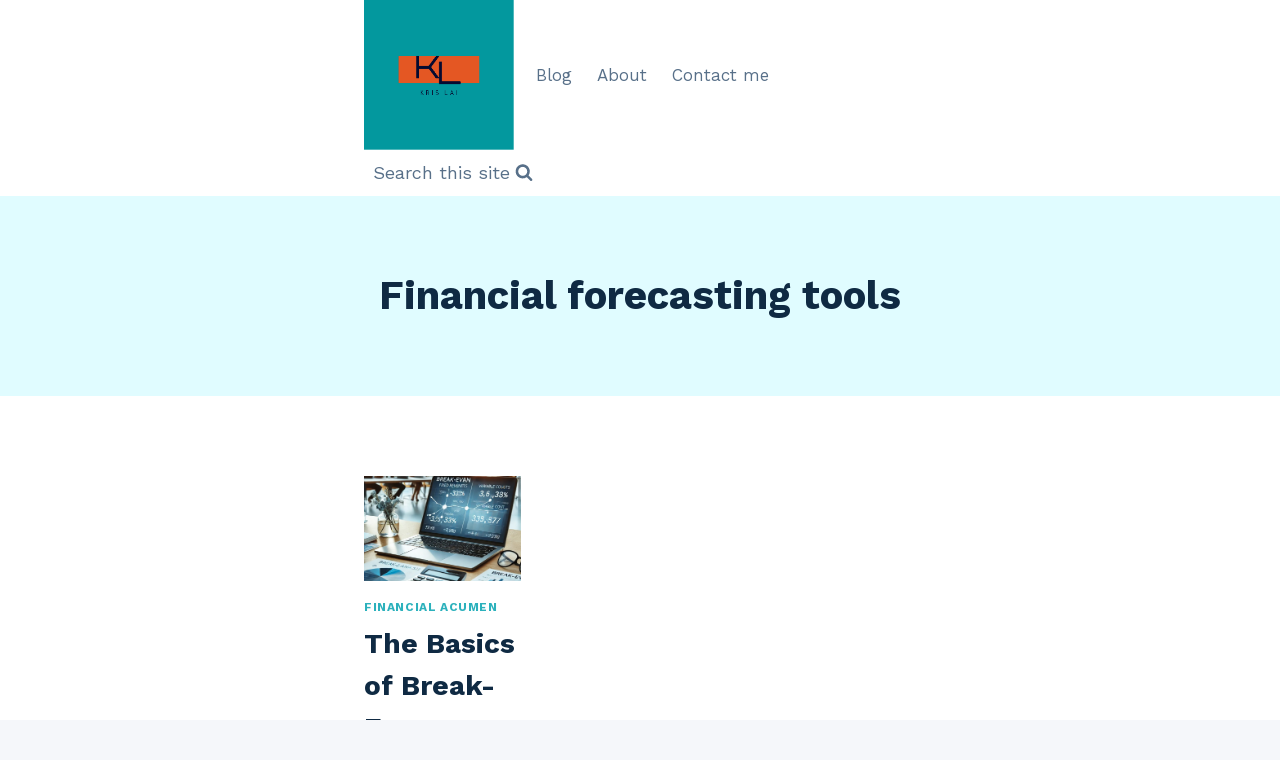

--- FILE ---
content_type: text/html; charset=UTF-8
request_url: https://www.krislai.com/tag/financial-forecasting-tools/
body_size: 31183
content:
<!DOCTYPE html>
<html dir="ltr" lang="en-GB" prefix="og: https://ogp.me/ns#" class="no-js" itemtype="https://schema.org/Blog" itemscope=""><head>
	<meta charset="UTF-8">
	<meta name="viewport" content="width=device-width, initial-scale=1, minimum-scale=1">
	
        <script type="text/javascript" data-pressidium-cc-no-block="">
            function onPressidiumCookieConsentUpdated(event) {
                window.dataLayer = window.dataLayer || [];
                window.dataLayer.push({
                    event: event.type,
                    consent: event.detail,
                });
            }

            window.addEventListener('pressidium-cookie-consent-accepted', onPressidiumCookieConsentUpdated);
            window.addEventListener('pressidium-cookie-consent-changed', onPressidiumCookieConsentUpdated);
        </script>

        
        <style id="pressidium-cc-styles">
            .pressidium-cc-theme {
                --cc-bg: #fafffe;
--cc-text: #115542;
--cc-btn-primary-bg: #39d0ba;
--cc-btn-primary-text: #fafffe;
--cc-btn-primary-hover-bg: #1d392a;
--cc-btn-primary-hover-text: #fafffe;
--cc-btn-secondary-bg: #e1f9f4;
--cc-btn-secondary-text: #115542;
--cc-btn-secondary-hover-bg: #c7eae2;
--cc-btn-secondary-hover-text: #115542;
--cc-toggle-bg-off: #8fd6c2;
--cc-toggle-bg-on: #39d0ba;
--cc-toggle-bg-readonly: #cbf1e6;
--cc-toggle-knob-bg: #ffffff;
--cc-toggle-knob-icon-color: #ebfaf4;
--cc-cookie-category-block-bg: #ebf9f6;
--cc-cookie-category-block-bg-hover: #dcf9f1;
--cc-section-border: #f0f4f3;
--cc-block-text: #115542;
--cc-cookie-table-border: #e2f3ef;
--cc-overlay-bg: rgba(229, 255, 252, .85);
--cc-webkit-scrollbar-bg: #ebf9f6;
--cc-webkit-scrollbar-bg-hover: #39d0ba;
--cc-btn-floating-bg: #39d0ba;
--cc-btn-floating-icon: #fafffe;
--cc-btn-floating-hover-bg: #1d392a;
--cc-btn-floating-hover-icon: #fafffe;
            }
        </style>

        <title>Financial forecasting tools - krislai.com</title>

		<!-- All in One SEO 4.9.3 - aioseo.com -->
	<meta name="robots" content="max-image-preview:large">
	<link rel="canonical" href="https://www.krislai.com/tag/financial-forecasting-tools/">
	<meta name="generator" content="All in One SEO (AIOSEO) 4.9.3">
		<script type="application/ld+json" class="aioseo-schema">
			{"@context":"https:\/\/schema.org","@graph":[{"@type":"BreadcrumbList","@id":"https:\/\/www.krislai.com\/tag\/financial-forecasting-tools\/#breadcrumblist","itemListElement":[{"@type":"ListItem","@id":"https:\/\/www.krislai.com#listItem","position":1,"name":"Home","item":"https:\/\/www.krislai.com","nextItem":{"@type":"ListItem","@id":"https:\/\/www.krislai.com\/tag\/financial-forecasting-tools\/#listItem","name":"Financial forecasting tools"}},{"@type":"ListItem","@id":"https:\/\/www.krislai.com\/tag\/financial-forecasting-tools\/#listItem","position":2,"name":"Financial forecasting tools","previousItem":{"@type":"ListItem","@id":"https:\/\/www.krislai.com#listItem","name":"Home"}}]},{"@type":"CollectionPage","@id":"https:\/\/www.krislai.com\/tag\/financial-forecasting-tools\/#collectionpage","url":"https:\/\/www.krislai.com\/tag\/financial-forecasting-tools\/","name":"Financial forecasting tools - krislai.com","inLanguage":"en-GB","isPartOf":{"@id":"https:\/\/www.krislai.com\/#website"},"breadcrumb":{"@id":"https:\/\/www.krislai.com\/tag\/financial-forecasting-tools\/#breadcrumblist"}},{"@type":"Person","@id":"https:\/\/www.krislai.com\/#person","name":"Kris Lai","image":{"@type":"ImageObject","@id":"https:\/\/www.krislai.com\/tag\/financial-forecasting-tools\/#personImage","url":"https:\/\/secure.gravatar.com\/avatar\/8ef86eae3281cda481152faf11299055fa3a3871e67ced96d6106a34d1c163fe?s=96&d=mm&r=g","width":96,"height":96,"caption":"Kris Lai"}},{"@type":"WebSite","@id":"https:\/\/www.krislai.com\/#website","url":"https:\/\/www.krislai.com\/","name":"krislai.com","description":"Business Acumen - Power to Grow Your Business!","inLanguage":"en-GB","publisher":{"@id":"https:\/\/www.krislai.com\/#person"}}]}
		</script>
		<!-- All in One SEO -->

<!-- Google tag (gtag.js) consent mode dataLayer added by Site Kit -->
<script id="google_gtagjs-js-consent-mode-data-layer">
window.dataLayer = window.dataLayer || [];function gtag(){dataLayer.push(arguments);}
gtag('consent', 'default', {"ad_personalization":"denied","ad_storage":"denied","ad_user_data":"denied","analytics_storage":"denied","functionality_storage":"denied","security_storage":"denied","personalization_storage":"denied","region":["AT","BE","BG","CH","CY","CZ","DE","DK","EE","ES","FI","FR","GB","GR","HR","HU","IE","IS","IT","LI","LT","LU","LV","MT","NL","NO","PL","PT","RO","SE","SI","SK"],"wait_for_update":500});
window._googlesitekitConsentCategoryMap = {"statistics":["analytics_storage"],"marketing":["ad_storage","ad_user_data","ad_personalization"],"functional":["functionality_storage","security_storage"],"preferences":["personalization_storage"]};
window._googlesitekitConsents = {"ad_personalization":"denied","ad_storage":"denied","ad_user_data":"denied","analytics_storage":"denied","functionality_storage":"denied","security_storage":"denied","personalization_storage":"denied","region":["AT","BE","BG","CH","CY","CZ","DE","DK","EE","ES","FI","FR","GB","GR","HR","HU","IE","IS","IT","LI","LT","LU","LV","MT","NL","NO","PL","PT","RO","SE","SI","SK"],"wait_for_update":500};
</script>
<!-- End Google tag (gtag.js) consent mode dataLayer added by Site Kit -->
<link rel="dns-prefetch" href="//adnetwork.martinstools.com">
<link rel="dns-prefetch" href="//www.googletagmanager.com">
<link rel="dns-prefetch" href="//pagead2.googlesyndication.com">
<link rel="alternate" type="application/rss+xml" title="krislai.com &raquo; Feed" href="https://www.krislai.com/feed/">
<link rel="alternate" type="application/rss+xml" title="krislai.com &raquo; Comments Feed" href="https://www.krislai.com/comments/feed/">
			<script>document.documentElement.classList.remove( 'no-js' );</script>
			<link rel="alternate" type="application/rss+xml" title="krislai.com &raquo; Financial forecasting tools Tag Feed" href="https://www.krislai.com/tag/financial-forecasting-tools/feed/">
		<!-- This site uses the Google Analytics by MonsterInsights plugin v9.11.1 - Using Analytics tracking - https://www.monsterinsights.com/ -->
		<!-- Note: MonsterInsights is not currently configured on this site. The site owner needs to authenticate with Google Analytics in the MonsterInsights settings panel. -->
					<!-- No tracking code set -->
				<!-- / Google Analytics by MonsterInsights -->
		<style id="wp-img-auto-sizes-contain-inline-css">
img:is([sizes=auto i],[sizes^="auto," i]){contain-intrinsic-size:3000px 1500px}
/*# sourceURL=wp-img-auto-sizes-contain-inline-css */
</style>
<style id="wp-emoji-styles-inline-css">

	img.wp-smiley, img.emoji {
		display: inline !important;
		border: none !important;
		box-shadow: none !important;
		height: 1em !important;
		width: 1em !important;
		margin: 0 0.07em !important;
		vertical-align: -0.1em !important;
		background: none !important;
		padding: 0 !important;
	}
/*# sourceURL=wp-emoji-styles-inline-css */
</style>
<style id="wp-block-library-inline-css">
:root{--wp-block-synced-color:#7a00df;--wp-block-synced-color--rgb:122,0,223;--wp-bound-block-color:var(--wp-block-synced-color);--wp-editor-canvas-background:#ddd;--wp-admin-theme-color:#007cba;--wp-admin-theme-color--rgb:0,124,186;--wp-admin-theme-color-darker-10:#006ba1;--wp-admin-theme-color-darker-10--rgb:0,107,160.5;--wp-admin-theme-color-darker-20:#005a87;--wp-admin-theme-color-darker-20--rgb:0,90,135;--wp-admin-border-width-focus:2px}@media (min-resolution:192dpi){:root{--wp-admin-border-width-focus:1.5px}}.wp-element-button{cursor:pointer}:root .has-very-light-gray-background-color{background-color:#eee}:root .has-very-dark-gray-background-color{background-color:#313131}:root .has-very-light-gray-color{color:#eee}:root .has-very-dark-gray-color{color:#313131}:root .has-vivid-green-cyan-to-vivid-cyan-blue-gradient-background{background:linear-gradient(135deg,#00d084,#0693e3)}:root .has-purple-crush-gradient-background{background:linear-gradient(135deg,#34e2e4,#4721fb 50%,#ab1dfe)}:root .has-hazy-dawn-gradient-background{background:linear-gradient(135deg,#faaca8,#dad0ec)}:root .has-subdued-olive-gradient-background{background:linear-gradient(135deg,#fafae1,#67a671)}:root .has-atomic-cream-gradient-background{background:linear-gradient(135deg,#fdd79a,#004a59)}:root .has-nightshade-gradient-background{background:linear-gradient(135deg,#330968,#31cdcf)}:root .has-midnight-gradient-background{background:linear-gradient(135deg,#020381,#2874fc)}:root{--wp--preset--font-size--normal:16px;--wp--preset--font-size--huge:42px}.has-regular-font-size{font-size:1em}.has-larger-font-size{font-size:2.625em}.has-normal-font-size{font-size:var(--wp--preset--font-size--normal)}.has-huge-font-size{font-size:var(--wp--preset--font-size--huge)}.has-text-align-center{text-align:center}.has-text-align-left{text-align:left}.has-text-align-right{text-align:right}.has-fit-text{white-space:nowrap!important}#end-resizable-editor-section{display:none}.aligncenter{clear:both}.items-justified-left{justify-content:flex-start}.items-justified-center{justify-content:center}.items-justified-right{justify-content:flex-end}.items-justified-space-between{justify-content:space-between}.screen-reader-text{border:0;clip-path:inset(50%);height:1px;margin:-1px;overflow:hidden;padding:0;position:absolute;width:1px;word-wrap:normal!important}.screen-reader-text:focus{background-color:#ddd;clip-path:none;color:#444;display:block;font-size:1em;height:auto;left:5px;line-height:normal;padding:15px 23px 14px;text-decoration:none;top:5px;width:auto;z-index:100000}html :where(.has-border-color){border-style:solid}html :where([style*=border-top-color]){border-top-style:solid}html :where([style*=border-right-color]){border-right-style:solid}html :where([style*=border-bottom-color]){border-bottom-style:solid}html :where([style*=border-left-color]){border-left-style:solid}html :where([style*=border-width]){border-style:solid}html :where([style*=border-top-width]){border-top-style:solid}html :where([style*=border-right-width]){border-right-style:solid}html :where([style*=border-bottom-width]){border-bottom-style:solid}html :where([style*=border-left-width]){border-left-style:solid}html :where(img[class*=wp-image-]){height:auto;max-width:100%}:where(figure){margin:0 0 1em}html :where(.is-position-sticky){--wp-admin--admin-bar--position-offset:var(--wp-admin--admin-bar--height,0px)}@media screen and (max-width:600px){html :where(.is-position-sticky){--wp-admin--admin-bar--position-offset:0px}}

/*# sourceURL=wp-block-library-inline-css */
</style><style id="global-styles-inline-css">
:root{--wp--preset--aspect-ratio--square: 1;--wp--preset--aspect-ratio--4-3: 4/3;--wp--preset--aspect-ratio--3-4: 3/4;--wp--preset--aspect-ratio--3-2: 3/2;--wp--preset--aspect-ratio--2-3: 2/3;--wp--preset--aspect-ratio--16-9: 16/9;--wp--preset--aspect-ratio--9-16: 9/16;--wp--preset--color--black: #000000;--wp--preset--color--cyan-bluish-gray: #abb8c3;--wp--preset--color--white: #ffffff;--wp--preset--color--pale-pink: #f78da7;--wp--preset--color--vivid-red: #cf2e2e;--wp--preset--color--luminous-vivid-orange: #ff6900;--wp--preset--color--luminous-vivid-amber: #fcb900;--wp--preset--color--light-green-cyan: #7bdcb5;--wp--preset--color--vivid-green-cyan: #00d084;--wp--preset--color--pale-cyan-blue: #8ed1fc;--wp--preset--color--vivid-cyan-blue: #0693e3;--wp--preset--color--vivid-purple: #9b51e0;--wp--preset--color--theme-palette-1: var(--global-palette1);--wp--preset--color--theme-palette-2: var(--global-palette2);--wp--preset--color--theme-palette-3: var(--global-palette3);--wp--preset--color--theme-palette-4: var(--global-palette4);--wp--preset--color--theme-palette-5: var(--global-palette5);--wp--preset--color--theme-palette-6: var(--global-palette6);--wp--preset--color--theme-palette-7: var(--global-palette7);--wp--preset--color--theme-palette-8: var(--global-palette8);--wp--preset--color--theme-palette-9: var(--global-palette9);--wp--preset--color--theme-palette-10: var(--global-palette10);--wp--preset--color--theme-palette-11: var(--global-palette11);--wp--preset--color--theme-palette-12: var(--global-palette12);--wp--preset--color--theme-palette-13: var(--global-palette13);--wp--preset--color--theme-palette-14: var(--global-palette14);--wp--preset--color--theme-palette-15: var(--global-palette15);--wp--preset--gradient--vivid-cyan-blue-to-vivid-purple: linear-gradient(135deg,rgb(6,147,227) 0%,rgb(155,81,224) 100%);--wp--preset--gradient--light-green-cyan-to-vivid-green-cyan: linear-gradient(135deg,rgb(122,220,180) 0%,rgb(0,208,130) 100%);--wp--preset--gradient--luminous-vivid-amber-to-luminous-vivid-orange: linear-gradient(135deg,rgb(252,185,0) 0%,rgb(255,105,0) 100%);--wp--preset--gradient--luminous-vivid-orange-to-vivid-red: linear-gradient(135deg,rgb(255,105,0) 0%,rgb(207,46,46) 100%);--wp--preset--gradient--very-light-gray-to-cyan-bluish-gray: linear-gradient(135deg,rgb(238,238,238) 0%,rgb(169,184,195) 100%);--wp--preset--gradient--cool-to-warm-spectrum: linear-gradient(135deg,rgb(74,234,220) 0%,rgb(151,120,209) 20%,rgb(207,42,186) 40%,rgb(238,44,130) 60%,rgb(251,105,98) 80%,rgb(254,248,76) 100%);--wp--preset--gradient--blush-light-purple: linear-gradient(135deg,rgb(255,206,236) 0%,rgb(152,150,240) 100%);--wp--preset--gradient--blush-bordeaux: linear-gradient(135deg,rgb(254,205,165) 0%,rgb(254,45,45) 50%,rgb(107,0,62) 100%);--wp--preset--gradient--luminous-dusk: linear-gradient(135deg,rgb(255,203,112) 0%,rgb(199,81,192) 50%,rgb(65,88,208) 100%);--wp--preset--gradient--pale-ocean: linear-gradient(135deg,rgb(255,245,203) 0%,rgb(182,227,212) 50%,rgb(51,167,181) 100%);--wp--preset--gradient--electric-grass: linear-gradient(135deg,rgb(202,248,128) 0%,rgb(113,206,126) 100%);--wp--preset--gradient--midnight: linear-gradient(135deg,rgb(2,3,129) 0%,rgb(40,116,252) 100%);--wp--preset--font-size--small: var(--global-font-size-small);--wp--preset--font-size--medium: var(--global-font-size-medium);--wp--preset--font-size--large: var(--global-font-size-large);--wp--preset--font-size--x-large: 42px;--wp--preset--font-size--larger: var(--global-font-size-larger);--wp--preset--font-size--xxlarge: var(--global-font-size-xxlarge);--wp--preset--spacing--20: 0.44rem;--wp--preset--spacing--30: 0.67rem;--wp--preset--spacing--40: 1rem;--wp--preset--spacing--50: 1.5rem;--wp--preset--spacing--60: 2.25rem;--wp--preset--spacing--70: 3.38rem;--wp--preset--spacing--80: 5.06rem;--wp--preset--shadow--natural: 6px 6px 9px rgba(0, 0, 0, 0.2);--wp--preset--shadow--deep: 12px 12px 50px rgba(0, 0, 0, 0.4);--wp--preset--shadow--sharp: 6px 6px 0px rgba(0, 0, 0, 0.2);--wp--preset--shadow--outlined: 6px 6px 0px -3px rgb(255, 255, 255), 6px 6px rgb(0, 0, 0);--wp--preset--shadow--crisp: 6px 6px 0px rgb(0, 0, 0);}:where(.is-layout-flex){gap: 0.5em;}:where(.is-layout-grid){gap: 0.5em;}body .is-layout-flex{display: flex;}.is-layout-flex{flex-wrap: wrap;align-items: center;}.is-layout-flex > :is(*, div){margin: 0;}body .is-layout-grid{display: grid;}.is-layout-grid > :is(*, div){margin: 0;}:where(.wp-block-columns.is-layout-flex){gap: 2em;}:where(.wp-block-columns.is-layout-grid){gap: 2em;}:where(.wp-block-post-template.is-layout-flex){gap: 1.25em;}:where(.wp-block-post-template.is-layout-grid){gap: 1.25em;}.has-black-color{color: var(--wp--preset--color--black) !important;}.has-cyan-bluish-gray-color{color: var(--wp--preset--color--cyan-bluish-gray) !important;}.has-white-color{color: var(--wp--preset--color--white) !important;}.has-pale-pink-color{color: var(--wp--preset--color--pale-pink) !important;}.has-vivid-red-color{color: var(--wp--preset--color--vivid-red) !important;}.has-luminous-vivid-orange-color{color: var(--wp--preset--color--luminous-vivid-orange) !important;}.has-luminous-vivid-amber-color{color: var(--wp--preset--color--luminous-vivid-amber) !important;}.has-light-green-cyan-color{color: var(--wp--preset--color--light-green-cyan) !important;}.has-vivid-green-cyan-color{color: var(--wp--preset--color--vivid-green-cyan) !important;}.has-pale-cyan-blue-color{color: var(--wp--preset--color--pale-cyan-blue) !important;}.has-vivid-cyan-blue-color{color: var(--wp--preset--color--vivid-cyan-blue) !important;}.has-vivid-purple-color{color: var(--wp--preset--color--vivid-purple) !important;}.has-black-background-color{background-color: var(--wp--preset--color--black) !important;}.has-cyan-bluish-gray-background-color{background-color: var(--wp--preset--color--cyan-bluish-gray) !important;}.has-white-background-color{background-color: var(--wp--preset--color--white) !important;}.has-pale-pink-background-color{background-color: var(--wp--preset--color--pale-pink) !important;}.has-vivid-red-background-color{background-color: var(--wp--preset--color--vivid-red) !important;}.has-luminous-vivid-orange-background-color{background-color: var(--wp--preset--color--luminous-vivid-orange) !important;}.has-luminous-vivid-amber-background-color{background-color: var(--wp--preset--color--luminous-vivid-amber) !important;}.has-light-green-cyan-background-color{background-color: var(--wp--preset--color--light-green-cyan) !important;}.has-vivid-green-cyan-background-color{background-color: var(--wp--preset--color--vivid-green-cyan) !important;}.has-pale-cyan-blue-background-color{background-color: var(--wp--preset--color--pale-cyan-blue) !important;}.has-vivid-cyan-blue-background-color{background-color: var(--wp--preset--color--vivid-cyan-blue) !important;}.has-vivid-purple-background-color{background-color: var(--wp--preset--color--vivid-purple) !important;}.has-black-border-color{border-color: var(--wp--preset--color--black) !important;}.has-cyan-bluish-gray-border-color{border-color: var(--wp--preset--color--cyan-bluish-gray) !important;}.has-white-border-color{border-color: var(--wp--preset--color--white) !important;}.has-pale-pink-border-color{border-color: var(--wp--preset--color--pale-pink) !important;}.has-vivid-red-border-color{border-color: var(--wp--preset--color--vivid-red) !important;}.has-luminous-vivid-orange-border-color{border-color: var(--wp--preset--color--luminous-vivid-orange) !important;}.has-luminous-vivid-amber-border-color{border-color: var(--wp--preset--color--luminous-vivid-amber) !important;}.has-light-green-cyan-border-color{border-color: var(--wp--preset--color--light-green-cyan) !important;}.has-vivid-green-cyan-border-color{border-color: var(--wp--preset--color--vivid-green-cyan) !important;}.has-pale-cyan-blue-border-color{border-color: var(--wp--preset--color--pale-cyan-blue) !important;}.has-vivid-cyan-blue-border-color{border-color: var(--wp--preset--color--vivid-cyan-blue) !important;}.has-vivid-purple-border-color{border-color: var(--wp--preset--color--vivid-purple) !important;}.has-vivid-cyan-blue-to-vivid-purple-gradient-background{background: var(--wp--preset--gradient--vivid-cyan-blue-to-vivid-purple) !important;}.has-light-green-cyan-to-vivid-green-cyan-gradient-background{background: var(--wp--preset--gradient--light-green-cyan-to-vivid-green-cyan) !important;}.has-luminous-vivid-amber-to-luminous-vivid-orange-gradient-background{background: var(--wp--preset--gradient--luminous-vivid-amber-to-luminous-vivid-orange) !important;}.has-luminous-vivid-orange-to-vivid-red-gradient-background{background: var(--wp--preset--gradient--luminous-vivid-orange-to-vivid-red) !important;}.has-very-light-gray-to-cyan-bluish-gray-gradient-background{background: var(--wp--preset--gradient--very-light-gray-to-cyan-bluish-gray) !important;}.has-cool-to-warm-spectrum-gradient-background{background: var(--wp--preset--gradient--cool-to-warm-spectrum) !important;}.has-blush-light-purple-gradient-background{background: var(--wp--preset--gradient--blush-light-purple) !important;}.has-blush-bordeaux-gradient-background{background: var(--wp--preset--gradient--blush-bordeaux) !important;}.has-luminous-dusk-gradient-background{background: var(--wp--preset--gradient--luminous-dusk) !important;}.has-pale-ocean-gradient-background{background: var(--wp--preset--gradient--pale-ocean) !important;}.has-electric-grass-gradient-background{background: var(--wp--preset--gradient--electric-grass) !important;}.has-midnight-gradient-background{background: var(--wp--preset--gradient--midnight) !important;}.has-small-font-size{font-size: var(--wp--preset--font-size--small) !important;}.has-medium-font-size{font-size: var(--wp--preset--font-size--medium) !important;}.has-large-font-size{font-size: var(--wp--preset--font-size--large) !important;}.has-x-large-font-size{font-size: var(--wp--preset--font-size--x-large) !important;}
/*# sourceURL=global-styles-inline-css */
</style>

<style id="classic-theme-styles-inline-css">
/*! This file is auto-generated */
.wp-block-button__link{color:#fff;background-color:#32373c;border-radius:9999px;box-shadow:none;text-decoration:none;padding:calc(.667em + 2px) calc(1.333em + 2px);font-size:1.125em}.wp-block-file__button{background:#32373c;color:#fff;text-decoration:none}
/*# sourceURL=/wp-includes/css/classic-themes.min.css */
</style>
<link rel="stylesheet" id="SFSIPLUSmainCss-css" href="https://usercontent.one/wp/www.krislai.com/wp-content/plugins/Ultimate-Premium-Plugin/css/sfsi-style.css?ver=17.2" media="all">
<link rel="stylesheet" id="SFSImainCss-css" href="https://usercontent.one/wp/www.krislai.com/wp-content/plugins/ultimate-social-media-icons/css/sfsi-style.css?ver=2.9.6" media="all">
<link rel="stylesheet" id="cookie-consent-client-style-css" href="https://usercontent.one/wp/www.krislai.com/wp-content/plugins/pressidium-cookie-consent/public/bundle.client.css?ver=a42c7610e2f07a53bd90" media="all">
<link rel="stylesheet" id="kadence-global-css" href="https://usercontent.one/wp/www.krislai.com/wp-content/themes/kadence/assets/css/global.min.css?ver=1.4.3" media="all">
<style id="kadence-global-inline-css">
/* Kadence Base CSS */
:root{--global-palette1:#2cb1bc;--global-palette2:#13919b;--global-palette3:#0f2a43;--global-palette4:#133453;--global-palette5:#587089;--global-palette6:#829ab1;--global-palette7:#e0fcff;--global-palette8:#f5f7fa;--global-palette9:#ffffff;--global-palette10:oklch(from var(--global-palette1) calc(l + 0.10 * (1 - l)) calc(c * 1.00) calc(h + 180) / 100%);--global-palette11:#13612e;--global-palette12:#1159af;--global-palette13:#b82105;--global-palette14:#f7630c;--global-palette15:#f5a524;--global-palette9rgb:255, 255, 255;--global-palette-highlight:var(--global-palette1);--global-palette-highlight-alt:var(--global-palette2);--global-palette-highlight-alt2:var(--global-palette9);--global-palette-btn-bg:var(--global-palette1);--global-palette-btn-bg-hover:var(--global-palette2);--global-palette-btn:#ffffff;--global-palette-btn-hover:#ffffff;--global-palette-btn-sec-bg:var(--global-palette7);--global-palette-btn-sec-bg-hover:var(--global-palette2);--global-palette-btn-sec:var(--global-palette3);--global-palette-btn-sec-hover:var(--global-palette9);--global-body-font-family:'Work Sans', var(--global-fallback-font);--global-heading-font-family:'Work Sans', var(--global-fallback-font);--global-primary-nav-font-family:inherit;--global-fallback-font:sans-serif;--global-display-fallback-font:sans-serif;--global-content-width:600px;--global-content-wide-width:calc(600px + 230px);--global-content-narrow-width:900px;--global-content-edge-padding:1.5rem;--global-content-boxed-padding:2rem;--global-calc-content-width:calc(600px - var(--global-content-edge-padding) - var(--global-content-edge-padding) );--wp--style--global--content-size:var(--global-calc-content-width);}.wp-site-blocks{--global-vw:calc( 100vw - ( 0.5 * var(--scrollbar-offset)));}body{background:var(--global-palette8);}body, input, select, optgroup, textarea{font-style:normal;font-weight:normal;font-size:17px;line-height:1.6;font-family:var(--global-body-font-family);color:var(--global-palette4);}.content-bg, body.content-style-unboxed .site{background:var(--global-palette9);}h1,h2,h3,h4,h5,h6{font-family:var(--global-heading-font-family);}h1{font-style:normal;font-weight:700;font-size:40px;line-height:1.5;color:var(--global-palette3);}h2{font-weight:700;font-size:28px;line-height:1.5;color:var(--global-palette3);}h3{font-weight:700;font-size:24px;line-height:1.5;color:var(--global-palette3);}h4{font-style:normal;font-weight:normal;font-size:22px;line-height:1.5;color:var(--global-palette4);}h5{font-style:normal;font-weight:normal;font-size:20px;line-height:1.5;color:var(--global-palette4);}h6{font-style:normal;font-weight:normal;font-size:18px;line-height:1.5;color:var(--global-palette5);}.entry-hero .kadence-breadcrumbs{max-width:600px;}.site-container, .site-header-row-layout-contained, .site-footer-row-layout-contained, .entry-hero-layout-contained, .comments-area, .alignfull > .wp-block-cover__inner-container, .alignwide > .wp-block-cover__inner-container{max-width:var(--global-content-width);}.content-width-narrow .content-container.site-container, .content-width-narrow .hero-container.site-container{max-width:var(--global-content-narrow-width);}@media all and (min-width: 830px){.wp-site-blocks .content-container  .alignwide{margin-left:-115px;margin-right:-115px;width:unset;max-width:unset;}}@media all and (min-width: 1160px){.content-width-narrow .wp-site-blocks .content-container .alignwide{margin-left:-130px;margin-right:-130px;width:unset;max-width:unset;}}.content-style-boxed .wp-site-blocks .entry-content .alignwide{margin-left:calc( -1 * var( --global-content-boxed-padding ) );margin-right:calc( -1 * var( --global-content-boxed-padding ) );}.content-area{margin-top:5rem;margin-bottom:5rem;}@media all and (max-width: 1024px){.content-area{margin-top:3rem;margin-bottom:3rem;}}@media all and (max-width: 767px){.content-area{margin-top:2rem;margin-bottom:2rem;}}@media all and (max-width: 1024px){:root{--global-content-boxed-padding:2rem;}}@media all and (max-width: 767px){:root{--global-content-boxed-padding:1.5rem;}}.entry-content-wrap{padding:2rem;}@media all and (max-width: 1024px){.entry-content-wrap{padding:2rem;}}@media all and (max-width: 767px){.entry-content-wrap{padding:1.5rem;}}.entry.single-entry{box-shadow:0px 15px 15px -10px rgba(0,0,0,0.05);}.entry.loop-entry{box-shadow:0px 15px 15px -10px rgba(0,0,0,0.05);}.loop-entry .entry-content-wrap{padding:2rem;}@media all and (max-width: 1024px){.loop-entry .entry-content-wrap{padding:2rem;}}@media all and (max-width: 767px){.loop-entry .entry-content-wrap{padding:1.5rem;}}button, .button, .wp-block-button__link, input[type="button"], input[type="reset"], input[type="submit"], .fl-button, .elementor-button-wrapper .elementor-button, .wc-block-components-checkout-place-order-button, .wc-block-cart__submit{box-shadow:0px 0px 0px -7px rgba(0,0,0,0);}button:hover, button:focus, button:active, .button:hover, .button:focus, .button:active, .wp-block-button__link:hover, .wp-block-button__link:focus, .wp-block-button__link:active, input[type="button"]:hover, input[type="button"]:focus, input[type="button"]:active, input[type="reset"]:hover, input[type="reset"]:focus, input[type="reset"]:active, input[type="submit"]:hover, input[type="submit"]:focus, input[type="submit"]:active, .elementor-button-wrapper .elementor-button:hover, .elementor-button-wrapper .elementor-button:focus, .elementor-button-wrapper .elementor-button:active, .wc-block-cart__submit:hover{box-shadow:0px 15px 25px -7px rgba(0,0,0,0.1);}.kb-button.kb-btn-global-outline.kb-btn-global-inherit{padding-top:calc(px - 2px);padding-right:calc(px - 2px);padding-bottom:calc(px - 2px);padding-left:calc(px - 2px);}@media all and (min-width: 1025px){.transparent-header .entry-hero .entry-hero-container-inner{padding-top:calc(110px + 0px);}}@media all and (max-width: 1024px){.mobile-transparent-header .entry-hero .entry-hero-container-inner{padding-top:110px;}}@media all and (max-width: 767px){.mobile-transparent-header .entry-hero .entry-hero-container-inner{padding-top:75px;}}.comment-metadata a:not(.comment-edit-link), .comment-body .edit-link:before{display:none;}
/* Kadence Header CSS */
@media all and (max-width: 1024px){.mobile-transparent-header #masthead{position:absolute;left:0px;right:0px;z-index:100;}.kadence-scrollbar-fixer.mobile-transparent-header #masthead{right:var(--scrollbar-offset,0);}.mobile-transparent-header #masthead, .mobile-transparent-header .site-top-header-wrap .site-header-row-container-inner, .mobile-transparent-header .site-main-header-wrap .site-header-row-container-inner, .mobile-transparent-header .site-bottom-header-wrap .site-header-row-container-inner{background:transparent;}.site-header-row-tablet-layout-fullwidth, .site-header-row-tablet-layout-standard{padding:0px;}}@media all and (min-width: 1025px){.transparent-header #masthead{position:absolute;left:0px;right:0px;z-index:100;}.transparent-header.kadence-scrollbar-fixer #masthead{right:var(--scrollbar-offset,0);}.transparent-header #masthead, .transparent-header .site-top-header-wrap .site-header-row-container-inner, .transparent-header .site-main-header-wrap .site-header-row-container-inner, .transparent-header .site-bottom-header-wrap .site-header-row-container-inner{background:transparent;}}.site-branding a.brand img{max-width:150px;}.site-branding a.brand img.svg-logo-image{width:150px;}.site-branding{padding:0px 0px 0px 0px;}#masthead, #masthead .kadence-sticky-header.item-is-fixed:not(.item-at-start):not(.site-header-row-container):not(.site-main-header-wrap), #masthead .kadence-sticky-header.item-is-fixed:not(.item-at-start) > .site-header-row-container-inner{background:var(--global-palette9);}.site-main-header-inner-wrap{min-height:110px;}@media all and (max-width: 767px){.site-main-header-inner-wrap{min-height:75px;}}.site-bottom-header-inner-wrap{min-height:0px;}.header-navigation[class*="header-navigation-style-underline"] .header-menu-container.primary-menu-container>ul>li>a:after{width:calc( 100% - 1.45em);}.main-navigation .primary-menu-container > ul > li.menu-item > a{padding-left:calc(1.45em / 2);padding-right:calc(1.45em / 2);padding-top:0.6em;padding-bottom:0.6em;color:var(--global-palette5);}.main-navigation .primary-menu-container > ul > li.menu-item .dropdown-nav-special-toggle{right:calc(1.45em / 2);}.main-navigation .primary-menu-container > ul > li.menu-item > a:hover{color:var(--global-palette-highlight);}.main-navigation .primary-menu-container > ul > li.menu-item.current-menu-item > a{color:var(--global-palette3);}.header-navigation .header-menu-container ul ul.sub-menu, .header-navigation .header-menu-container ul ul.submenu{background:var(--global-palette3);box-shadow:0px 2px 13px 0px rgba(0,0,0,0.1);}.header-navigation .header-menu-container ul ul li.menu-item, .header-menu-container ul.menu > li.kadence-menu-mega-enabled > ul > li.menu-item > a{border-bottom:1px solid rgba(255,255,255,0.1);border-radius:0px 0px 0px 0px;}.header-navigation .header-menu-container ul ul li.menu-item > a{width:200px;padding-top:1em;padding-bottom:1em;color:var(--global-palette8);font-size:12px;}.header-navigation .header-menu-container ul ul li.menu-item > a:hover{color:var(--global-palette9);background:var(--global-palette4);border-radius:0px 0px 0px 0px;}.header-navigation .header-menu-container ul ul li.menu-item.current-menu-item > a{color:var(--global-palette9);background:var(--global-palette4);border-radius:0px 0px 0px 0px;}.mobile-toggle-open-container .menu-toggle-open, .mobile-toggle-open-container .menu-toggle-open:focus{color:var(--global-palette5);padding:0.4em 0.6em 0.4em 0.6em;font-size:14px;}.mobile-toggle-open-container .menu-toggle-open.menu-toggle-style-bordered{border:1px solid currentColor;}.mobile-toggle-open-container .menu-toggle-open .menu-toggle-icon{font-size:20px;}.mobile-toggle-open-container .menu-toggle-open:hover, .mobile-toggle-open-container .menu-toggle-open:focus-visible{color:var(--global-palette-highlight);}.mobile-navigation ul li{font-style:normal;font-size:16px;}.mobile-navigation ul li a{padding-top:1em;padding-bottom:1em;}.mobile-navigation ul li > a, .mobile-navigation ul li.menu-item-has-children > .drawer-nav-drop-wrap{color:var(--global-palette8);}.mobile-navigation ul li.current-menu-item > a, .mobile-navigation ul li.current-menu-item.menu-item-has-children > .drawer-nav-drop-wrap{color:var(--global-palette-highlight);}.mobile-navigation ul li.menu-item-has-children .drawer-nav-drop-wrap, .mobile-navigation ul li:not(.menu-item-has-children) a{border-bottom:0px solid rgba(255,255,255,0.1);}.mobile-navigation:not(.drawer-navigation-parent-toggle-true) ul li.menu-item-has-children .drawer-nav-drop-wrap button{border-left:0px solid rgba(255,255,255,0.1);}#mobile-drawer .drawer-inner, #mobile-drawer.popup-drawer-layout-fullwidth.popup-drawer-animation-slice .pop-portion-bg, #mobile-drawer.popup-drawer-layout-fullwidth.popup-drawer-animation-slice.pop-animated.show-drawer .drawer-inner{background:var(--global-palette4);}#mobile-drawer .drawer-header .drawer-toggle{padding:0.6em 0.15em 0.6em 0.15em;font-size:24px;}.search-toggle-open-container .search-toggle-open{color:var(--global-palette5);}.search-toggle-open-container .search-toggle-open.search-toggle-style-bordered{border:1px solid currentColor;}.search-toggle-open-container .search-toggle-open .search-toggle-icon{font-size:1em;}.search-toggle-open-container .search-toggle-open:hover, .search-toggle-open-container .search-toggle-open:focus{color:var(--global-palette-highlight);}#search-drawer .drawer-inner{background:rgba(9, 12, 16, 0.97);}
/* Kadence Footer CSS */
#colophon{background:var(--global-palette4);}.site-middle-footer-inner-wrap{padding-top:30px;padding-bottom:30px;grid-column-gap:30px;grid-row-gap:30px;}.site-middle-footer-inner-wrap .widget{margin-bottom:30px;}.site-middle-footer-inner-wrap .site-footer-section:not(:last-child):after{right:calc(-30px / 2);}.site-top-footer-wrap .site-footer-row-container-inner{font-style:normal;color:var(--global-palette8);}.site-footer .site-top-footer-wrap a:not(.button):not(.wp-block-button__link):not(.wp-element-button){color:var(--global-palette8);}.site-top-footer-inner-wrap{padding-top:30px;padding-bottom:30px;grid-column-gap:60px;grid-row-gap:60px;}.site-top-footer-inner-wrap .widget{margin-bottom:30px;}.site-top-footer-inner-wrap .widget-area .widget-title{font-style:normal;text-transform:capitalize;color:var(--global-palette8);}.site-top-footer-inner-wrap .site-footer-section:not(:last-child):after{border-right:0px none transparent;right:calc(-60px / 2);}.site-bottom-footer-wrap .site-footer-row-container-inner{background:var(--global-palette3);font-style:normal;color:var(--global-palette9);}.site-bottom-footer-inner-wrap{padding-top:20px;padding-bottom:20px;grid-column-gap:30px;}.site-bottom-footer-inner-wrap .widget{margin-bottom:30px;}.site-bottom-footer-inner-wrap .widget-area .widget-title{font-style:normal;font-weight:normal;font-family:'Work Sans', var(--global-fallback-font);text-transform:none;}.site-bottom-footer-inner-wrap .site-footer-section:not(:last-child):after{right:calc(-30px / 2);}.footer-social-wrap .footer-social-inner-wrap{font-size:1em;gap:0.3em;}.site-footer .site-footer-wrap .site-footer-section .footer-social-wrap .footer-social-inner-wrap .social-button{color:var(--global-palette8);background:var(--global-palette3);border:2px none transparent;border-radius:4px;}
/*# sourceURL=kadence-global-inline-css */
</style>
<link rel="stylesheet" id="kadence-header-css" href="https://usercontent.one/wp/www.krislai.com/wp-content/themes/kadence/assets/css/header.min.css?ver=1.4.3" media="all">
<link rel="stylesheet" id="kadence-content-css" href="https://usercontent.one/wp/www.krislai.com/wp-content/themes/kadence/assets/css/content.min.css?ver=1.4.3" media="all">
<link rel="stylesheet" id="kadence-footer-css" href="https://usercontent.one/wp/www.krislai.com/wp-content/themes/kadence/assets/css/footer.min.css?ver=1.4.3" media="all">
<style id="kadence-blocks-global-variables-inline-css">
:root {--global-kb-font-size-sm:clamp(0.8rem, 0.73rem + 0.217vw, 0.9rem);--global-kb-font-size-md:clamp(1.1rem, 0.995rem + 0.326vw, 1.25rem);--global-kb-font-size-lg:clamp(1.75rem, 1.576rem + 0.543vw, 2rem);--global-kb-font-size-xl:clamp(2.25rem, 1.728rem + 1.63vw, 3rem);--global-kb-font-size-xxl:clamp(2.5rem, 1.456rem + 3.26vw, 4rem);--global-kb-font-size-xxxl:clamp(2.75rem, 0.489rem + 7.065vw, 6rem);}
/*# sourceURL=kadence-blocks-global-variables-inline-css */
</style>
<script id="consent-mode-script-js-extra">
var pressidiumCCGCM = {"gcm":{"enabled":true,"implementation":"gtag","ads_data_redaction":false,"url_passthrough":false,"regions":[{"country":"gb","subdivisions":["gb-trf","gb-wrx","gb-ben","gb-hrw","gb-wrt","gb-lbh","gb-dal","gb-wrl","gb-myl","gb-ukm","gb-bex","gb-bur","gb-kir","gb-fer","gb-nbl","gb-dry","gb-ckf","gb-ery","gb-cma","gb-hck","gb-cry","gb-abe","gb-abd","gb-ckt","gb-erw","gb-hil","gb-nln","gb-wsx","gb-bir","gb-wbk","gb-edu","gb-wsm","gb-sts","gb-hrt","gb-lsb","gb-edh","gb-hry","gb-lan","gb-ric","gb-lrn","gb-zet","gb-els","gb-nta","gb-sry","gb-bmh","gb-che","gb-fln","gb-net","gb-nth","gb-ntt","gb-ntl","gb-esx","gb-ktt","gb-mrt","gb-oxf","gb-mry","gb-ess","gb-chw","gb-sos","gb-pem","gb-nty","gb-nel","gb-hal","gb-rfw","gb-lut","gb-wok","gb-wor","gb-hld","gb-mft","gb-nsm","gb-lds","gb-kwl","gb-som","gb-den","gb-bst","gb-eal","gb-rdb","gb-csr","gb-rdg","gb-eaw","gb-cmd","gb-mon","gb-old","gb-con","gb-cmn","gb-eay","gb-hef","gb-rot","gb-nay","gb-bbd","gb-tof","gb-wdu","gb-wll","gb-wln","gb-gre","gb-mik","gb-kec","gb-man","gb-wlv","gb-wls","gb-eln","gb-cbf","gb-sth","gb-ken","gb-sty","gb-lce","gb-arm","gb-bkm","gb-slg","gb-slf","gb-ork","gb-ard","gb-slk","gb-bry","gb-stt","gb-pol","gb-brc","gb-shn","gb-pow","gb-gbn","gb-brd","gb-crf","gb-stb","gb-ste","gb-dby","gb-stg","gb-agb","gb-dev","gb-wil","gb-der","gb-hns","gb-saw","gb-ply","gb-nir","gb-thr","gb-bas","gb-fif","gb-agy","gb-say","gb-nfk","gb-tfw","gb-bne","gb-bnb","gb-tob","gb-cgn","gb-bfs","gb-bnh","gb-war","gb-cgv","gb-bns","gb-twh","gb-ans","gb-fal","gb-nyk","gb-ant","gb-swd","gb-ios","gb-wnm","gb-iow","gb-gls","gb-sft","gb-ivc","gb-wnd","gb-lec","gb-swk","gb-yor","gb-glg","gb-rut","gb-hmf","gb-sfk","gb-lew","gb-nym","gb-dud","gb-clr","gb-cwy","gb-snd","gb-bpl","gb-vgl","gb-wft","gb-lnd","gb-cld","gb-gwn","gb-dur","gb-sct","gb-clk","gb-eng","gb-mdw","gb-scb","gb-dnc","gb-tam","gb-wgn","gb-dgy","gb-pte","gb-skp","gb-nwp","gb-isl","gb-sgc","gb-cay","gb-dgn","gb-wkf","gb-nwm","gb-mdb","gb-cam","gb-swa","gb-dow","gb-bla","gb-hav","gb-dor","gb-gat","gb-por","gb-nlk","gb-liv","gb-lin","gb-ham","gb-bly","gb-ndn","gb-bdf","gb-bdg","gb-sol","gb-omh","gb-hpl","gb-cov","gb-shr","gb-pkn","gb-lmv","gb-rch","gb-shf","gb-ngm","gb-rct","gb-bol","gb-bgw","gb-enf","gb-dnd","gb-stn","gb-mln","gb-rcc","gb-bge","gb-khl","gb-mty"],"default_consent_states":{"ad_storage":false,"ad_user_data":false,"ad_personalization":false,"analytics_storage":false,"functionality_storage":false,"personalization_storage":false,"security_storage":false}}]}};
//# sourceURL=consent-mode-script-js-extra
</script>
<script src="https://usercontent.one/wp/www.krislai.com/wp-content/plugins/pressidium-cookie-consent/public/consent-mode.js?ver=e12e26152e9ebe6a26ba" id="consent-mode-script-js"></script>
<script src="https://www.krislai.com/wp-includes/js/jquery/jquery.min.js?ver=3.7.1" id="jquery-core-js"></script>
<script src="https://www.krislai.com/wp-includes/js/jquery/jquery-migrate.min.js?ver=3.4.1" id="jquery-migrate-js"></script>
<script defer src="https://adnetwork.martinstools.com/assets/js/ad-network.js?ver%5Bstrategy%5D=defer" data-client="wordpress" data-theme="light" data-position="bottom" data-offset="0"></script>
<!-- Google tag (gtag.js) snippet added by Site Kit -->
<!-- Google Analytics snippet added by Site Kit -->
<script src="https://www.googletagmanager.com/gtag/js?id=GT-WKXBZX7" id="google_gtagjs-js" async=""></script>
<script id="google_gtagjs-js-after">
window.dataLayer = window.dataLayer || [];function gtag(){dataLayer.push(arguments);}
gtag("set","linker",{"domains":["www.krislai.com"]});
gtag("js", new Date());
gtag("set", "developer_id.dZTNiMT", true);
gtag("config", "GT-WKXBZX7");
 window._googlesitekit = window._googlesitekit || {}; window._googlesitekit.throttledEvents = []; window._googlesitekit.gtagEvent = (name, data) => { var key = JSON.stringify( { name, data } ); if ( !! window._googlesitekit.throttledEvents[ key ] ) { return; } window._googlesitekit.throttledEvents[ key ] = true; setTimeout( () => { delete window._googlesitekit.throttledEvents[ key ]; }, 5 ); gtag( "event", name, { ...data, event_source: "site-kit" } ); }; 
//# sourceURL=google_gtagjs-js-after
</script>
<link rel="https://api.w.org/" href="https://www.krislai.com/wp-json/"><link rel="alternate" title="JSON" type="application/json" href="https://www.krislai.com/wp-json/wp/v2/tags/1326"><link rel="EditURI" type="application/rsd+xml" title="RSD" href="https://www.krislai.com/xmlrpc.php?rsd">
<meta name="generator" content="WordPress 6.9">
<link rel="shortlink" href="https://www.krislai.com?p=1623">
		<style type="text/css">
					</style>
				<!-- Twitter Cards Meta by USM  STARTS-->
			<meta name="twitter:card" content="summary">
<meta name="twitter:site" content="@">
<meta name="twitter:creator" content="@">
<meta name="twitter:url" content="https://www.krislai.com/?p=1326">
<meta name="twitter:title" content="Financial forecasting tools">
<meta name="twitter:description" content="Unlock the secrets to triumph with our comprehensive guide on strategic thinking for business success! Discover proven techniques to outmaneuver the competition and lead your company to new heights. Elevate your decision-making prowess and drive transformative growth. Get ready to dominate your industry!">
<meta name="twitter:image" content="https://usercontent.one/wp/www.krislai.com/wp-content/plugins/Ultimate-Premium-Plugin/images/no-image.jpg?1769136689">
			<!-- Twitter Cards Meta by USM  CLOSES-->
			<meta name="generator" content="Site Kit by Google 1.170.0"><style>[class*=" icon-oc-"],[class^=icon-oc-]{speak:none;font-style:normal;font-weight:400;font-variant:normal;text-transform:none;line-height:1;-webkit-font-smoothing:antialiased;-moz-osx-font-smoothing:grayscale}.icon-oc-one-com-white-32px-fill:before{content:"901"}.icon-oc-one-com:before{content:"900"}#one-com-icon,.toplevel_page_onecom-wp .wp-menu-image{speak:none;display:flex;align-items:center;justify-content:center;text-transform:none;line-height:1;-webkit-font-smoothing:antialiased;-moz-osx-font-smoothing:grayscale}.onecom-wp-admin-bar-item>a,.toplevel_page_onecom-wp>.wp-menu-name{font-size:16px;font-weight:400;line-height:1}.toplevel_page_onecom-wp>.wp-menu-name img{width:69px;height:9px;}.wp-submenu-wrap.wp-submenu>.wp-submenu-head>img{width:88px;height:auto}.onecom-wp-admin-bar-item>a img{height:7px!important}.onecom-wp-admin-bar-item>a img,.toplevel_page_onecom-wp>.wp-menu-name img{opacity:.8}.onecom-wp-admin-bar-item.hover>a img,.toplevel_page_onecom-wp.wp-has-current-submenu>.wp-menu-name img,li.opensub>a.toplevel_page_onecom-wp>.wp-menu-name img{opacity:1}#one-com-icon:before,.onecom-wp-admin-bar-item>a:before,.toplevel_page_onecom-wp>.wp-menu-image:before{content:'';position:static!important;background-color:rgba(240,245,250,.4);border-radius:102px;width:18px;height:18px;padding:0!important}.onecom-wp-admin-bar-item>a:before{width:14px;height:14px}.onecom-wp-admin-bar-item.hover>a:before,.toplevel_page_onecom-wp.opensub>a>.wp-menu-image:before,.toplevel_page_onecom-wp.wp-has-current-submenu>.wp-menu-image:before{background-color:#76b82a}.onecom-wp-admin-bar-item>a{display:inline-flex!important;align-items:center;justify-content:center}#one-com-logo-wrapper{font-size:4em}#one-com-icon{vertical-align:middle}.imagify-welcome{display:none !important;}</style><meta name="generator" content="performance-lab 4.0.1; plugins: speculation-rules, webp-uploads">
<meta name="follow.[base64]" content="FXMwFRWU03WptyYy4e35"><meta name="generator" content="webp-uploads 2.6.1">
<meta name="generator" content="speculation-rules 1.6.0">

<!-- Google AdSense meta tags added by Site Kit -->
<meta name="google-adsense-platform-account" content="ca-host-pub-2644536267352236">
<meta name="google-adsense-platform-domain" content="sitekit.withgoogle.com">
<!-- End Google AdSense meta tags added by Site Kit -->
<style>.recentcomments a{display:inline !important;padding:0 !important;margin:0 !important;}</style>
<!-- Google AdSense snippet added by Site Kit -->
<script async="" src="https://pagead2.googlesyndication.com/pagead/js/adsbygoogle.js?client=ca-pub-9105882881069161&amp;host=ca-host-pub-2644536267352236" crossorigin="anonymous"></script>

<!-- End Google AdSense snippet added by Site Kit -->
<link rel="stylesheet" id="kadence-fonts-gfonts-css" href="https://fonts.googleapis.com/css?family=Work%20Sans:regular,700&amp;display=swap" media="all">
<link rel="icon" href="https://usercontent.one/wp/www.krislai.com/wp-content/uploads/2022/02/Kris_Lai_Logo-150x150.png" sizes="32x32">
<link rel="icon" href="https://usercontent.one/wp/www.krislai.com/wp-content/uploads/2022/02/Kris_Lai_Logo-300x300.png" sizes="192x192">
<link rel="apple-touch-icon" href="https://usercontent.one/wp/www.krislai.com/wp-content/uploads/2022/02/Kris_Lai_Logo-300x300.png">
<meta name="msapplication-TileImage" content="https://usercontent.one/wp/www.krislai.com/wp-content/uploads/2022/02/Kris_Lai_Logo-300x300.png">
<style type="text/css">.sfsibeforpstwpr .sfsiplus_norm_row.sfsi_plus_wDivothr .sfsi_premium_wicons:nth-child(2) {margin-left: 2.5px !important;margin-right: 2.5px !important;} .sfsibeforpstwpr .sfsiplus_norm_row.sfsi_plus_wDivothr .sfsi_premium_wicons, .sfsiaftrpstwpr .sfsiplus_norm_row.sfsi_plus_wDivothr .sfsi_premium_wicons{width: 40px !important;height: 40px !important; margin-left: 2.5px !important;margin-right: 2.5px !important;margin-bottom: 5px !important;} .sfsibeforpstwpr .sfsiplus_norm_row.sfsi_plus_wDivothr .sfsi_premium_wicons .sciconfront, .sfsibeforpstwpr .sfsiplus_norm_row.sfsi_plus_wDivothr .sfsi_premium_wicons .sciconback, .sfsiaftrpstwpr .sfsiplus_norm_row.sfsi_plus_wDivothr .sfsi_premium_wicons .sciconfront, .sfsiaftrpstwpr .sfsiplus_norm_row.sfsi_plus_wDivothr .sfsi_premium_wicons .sciconback {width: 40px !important;height: 40px !important; }</style><meta name="viewport" content="width=device-width, initial-scale=1">
		<!-- Open graph title, url & description tags added by USM STARTS -->
		<meta property="og:description" content="Unlock the secrets to triumph with our comprehensive guide on strategic thinking for business success! Discover proven techniques to outmaneuver the competition and lead your company to new heights. Elevate your decision-making prowess and drive transformative growth. Get ready to dominate your industry!">
<meta property="og:url" content="https://www.krislai.com/?p=1326">
<meta property="og:title" content="Mastering the Game: Strategic Thinking for Business Success">
		<!-- Open graph title, url & description tags added by USM CLOSES -->
		</head>

<body class="archive tag tag-financial-forecasting-tools tag-1326 wp-custom-logo wp-embed-responsive wp-theme-kadence usm-premium-17.2-updated-2025-05-17 sfsi_plus_17.2 sfsi_plus_count_enabled sfsi_plus_actvite_theme_default sfsi_actvite_theme_animated_icons pressidium-cc-theme hfeed footer-on-bottom hide-focus-outline link-style-standard content-title-style-above content-width-normal content-style-unboxed content-vertical-padding-show non-transparent-header mobile-non-transparent-header">
<div id="wrapper" class="site wp-site-blocks">
			<a class="skip-link screen-reader-text scroll-ignore" href="#main">Skip to content</a>
		<header id="masthead" class="site-header" role="banner" itemtype="https://schema.org/WPHeader" itemscope="">
	<div id="main-header" class="site-header-wrap">
		<div class="site-header-inner-wrap">
			<div class="site-header-upper-wrap">
				<div class="site-header-upper-inner-wrap">
					<div class="site-main-header-wrap site-header-row-container site-header-focus-item site-header-row-layout-standard" data-section="kadence_customizer_header_main">
	<div class="site-header-row-container-inner">
				<div class="site-container">
			<div class="site-main-header-inner-wrap site-header-row site-header-row-has-sides site-header-row-no-center">
									<div class="site-header-main-section-left site-header-section site-header-section-left">
						<div class="site-header-item site-header-focus-item" data-section="title_tagline">
	<div class="site-branding branding-layout-standard site-brand-logo-only"><a class="brand has-logo-image" href="https://www.krislai.com/" rel="home"><img width="501" height="501" src="https://usercontent.one/wp/www.krislai.com/wp-content/uploads/2022/02/cropped-Kris_Lai_Logo.png" class="custom-logo" alt="krislai.com" decoding="async" fetchpriority="high" srcset="https://usercontent.one/wp/www.krislai.com/wp-content/uploads/2022/02/cropped-Kris_Lai_Logo.png 501w, https://usercontent.one/wp/www.krislai.com/wp-content/uploads/2022/02/cropped-Kris_Lai_Logo-300x300.png 300w, https://usercontent.one/wp/www.krislai.com/wp-content/uploads/2022/02/cropped-Kris_Lai_Logo-150x150.png 150w" sizes="(max-width: 501px) 100vw, 501px"></a></div></div><!-- data-section="title_tagline" -->
<div class="site-header-item site-header-focus-item site-header-item-main-navigation header-navigation-layout-stretch-false header-navigation-layout-fill-stretch-false" data-section="kadence_customizer_primary_navigation">
		<nav id="site-navigation" class="main-navigation header-navigation hover-to-open nav--toggle-sub header-navigation-style-standard header-navigation-dropdown-animation-none" role="navigation" aria-label="Primary">
			<div class="primary-menu-container header-menu-container">
	<ul id="primary-menu" class="menu"><li id="menu-item-525" class="menu-item menu-item-type-post_type menu-item-object-page menu-item-525"><a href="https://www.krislai.com/blog/">Blog</a></li>
<li id="menu-item-21" class="menu-item menu-item-type-post_type menu-item-object-page menu-item-21"><a href="https://www.krislai.com/?page_id=544">About</a></li>
<li id="menu-item-20" class="menu-item menu-item-type-post_type menu-item-object-page menu-item-20"><a href="https://www.krislai.com/contact/">Contact me</a></li>
</ul>		</div>
	</nav><!-- #site-navigation -->
	</div><!-- data-section="primary_navigation" -->
					</div>
																	<div class="site-header-main-section-right site-header-section site-header-section-right">
											</div>
							</div>
		</div>
	</div>
</div>
				</div>
			</div>
			<div class="site-bottom-header-wrap site-header-row-container site-header-focus-item site-header-row-layout-standard" data-section="kadence_customizer_header_bottom">
	<div class="site-header-row-container-inner">
				<div class="site-container">
			<div class="site-bottom-header-inner-wrap site-header-row site-header-row-has-sides site-header-row-no-center">
									<div class="site-header-bottom-section-left site-header-section site-header-section-left">
						<div class="site-header-item site-header-focus-item" data-section="kadence_customizer_header_search">
		<div class="search-toggle-open-container">
						<button class="search-toggle-open drawer-toggle search-toggle-style-default" aria-label="View Search Form" aria-haspopup="dialog" aria-controls="search-drawer" data-toggle-target="#search-drawer" data-toggle-body-class="showing-popup-drawer-from-full" aria-expanded="false" data-set-focus="#search-drawer .search-field">
							<span class="search-toggle-label vs-lg-true vs-md-true vs-sm-false">Search this site</span>
							<span class="search-toggle-icon"><span class="kadence-svg-iconset"><svg aria-hidden="true" class="kadence-svg-icon kadence-search-svg" fill="currentColor" version="1.1" width="26" height="28" viewBox="0 0 26 28"><title>Search</title><path d="M18 13c0-3.859-3.141-7-7-7s-7 3.141-7 7 3.141 7 7 7 7-3.141 7-7zM26 26c0 1.094-0.906 2-2 2-0.531 0-1.047-0.219-1.406-0.594l-5.359-5.344c-1.828 1.266-4.016 1.937-6.234 1.937-6.078 0-11-4.922-11-11s4.922-11 11-11 11 4.922 11 11c0 2.219-0.672 4.406-1.937 6.234l5.359 5.359c0.359 0.359 0.578 0.875 0.578 1.406z"></path>
				</svg></span></span>
		</button>
	</div>
	</div><!-- data-section="header_search" -->
					</div>
																	<div class="site-header-bottom-section-right site-header-section site-header-section-right">
											</div>
							</div>
		</div>
	</div>
</div>
		</div>
	</div>
	
<div id="mobile-header" class="site-mobile-header-wrap">
	<div class="site-header-inner-wrap">
		<div class="site-header-upper-wrap">
			<div class="site-header-upper-inner-wrap">
			<div class="site-main-header-wrap site-header-focus-item site-header-row-layout-standard site-header-row-tablet-layout-default site-header-row-mobile-layout-default ">
	<div class="site-header-row-container-inner">
		<div class="site-container">
			<div class="site-main-header-inner-wrap site-header-row site-header-row-has-sides site-header-row-no-center">
									<div class="site-header-main-section-left site-header-section site-header-section-left">
						<div class="site-header-item site-header-focus-item" data-section="title_tagline">
	<div class="site-branding mobile-site-branding branding-layout-standard branding-tablet-layout-inherit site-brand-logo-only branding-mobile-layout-inherit"><a class="brand has-logo-image" href="https://www.krislai.com/" rel="home"><img width="501" height="501" src="https://usercontent.one/wp/www.krislai.com/wp-content/uploads/2022/02/cropped-Kris_Lai_Logo.png" class="custom-logo" alt="krislai.com" decoding="async" srcset="https://usercontent.one/wp/www.krislai.com/wp-content/uploads/2022/02/cropped-Kris_Lai_Logo.png 501w, https://usercontent.one/wp/www.krislai.com/wp-content/uploads/2022/02/cropped-Kris_Lai_Logo-300x300.png 300w, https://usercontent.one/wp/www.krislai.com/wp-content/uploads/2022/02/cropped-Kris_Lai_Logo-150x150.png 150w" sizes="(max-width: 501px) 100vw, 501px"></a></div></div><!-- data-section="title_tagline" -->
					</div>
																	<div class="site-header-main-section-right site-header-section site-header-section-right">
						<div class="site-header-item site-header-focus-item site-header-item-navgation-popup-toggle" data-section="kadence_customizer_mobile_trigger">
		<div class="mobile-toggle-open-container">
						<button id="mobile-toggle" class="menu-toggle-open drawer-toggle menu-toggle-style-default" aria-label="Open menu" data-toggle-target="#mobile-drawer" data-toggle-body-class="showing-popup-drawer-from-right" aria-expanded="false" data-set-focus=".menu-toggle-close">
						<span class="menu-toggle-icon"><span class="kadence-svg-iconset"><svg aria-hidden="true" class="kadence-svg-icon kadence-menu-svg" fill="currentColor" version="1.1" width="24" height="24" viewBox="0 0 24 24"><title>Toggle Menu</title><path d="M3 13h18c0.552 0 1-0.448 1-1s-0.448-1-1-1h-18c-0.552 0-1 0.448-1 1s0.448 1 1 1zM3 7h18c0.552 0 1-0.448 1-1s-0.448-1-1-1h-18c-0.552 0-1 0.448-1 1s0.448 1 1 1zM3 19h18c0.552 0 1-0.448 1-1s-0.448-1-1-1h-18c-0.552 0-1 0.448-1 1s0.448 1 1 1z"></path>
				</svg></span></span>
		</button>
	</div>
	</div><!-- data-section="mobile_trigger" -->
					</div>
							</div>
		</div>
	</div>
</div>
			</div>
		</div>
			</div>
</div>
</header><!-- #masthead -->

	<main id="inner-wrap" class="wrap kt-clear" role="main">
		<section class="entry-hero post-archive-hero-section entry-hero-layout-standard">
	<div class="entry-hero-container-inner">
		<div class="hero-section-overlay"></div>
		<div class="hero-container site-container">
			<header class="entry-header post-archive-title title-align-inherit title-tablet-align-inherit title-mobile-align-inherit">
				<h1 class="page-title archive-title">Financial forecasting tools</h1>			</header><!-- .entry-header -->
		</div>
	</div>
</section><!-- .entry-hero -->
<div id="primary" class="content-area">
	<div class="content-container site-container">
		<div id="main" class="site-main">
							<ul id="archive-container" class="content-wrap kadence-posts-list grid-cols post-archive grid-sm-col-2 grid-lg-col-3 item-image-style-above">
					<li class="entry-list-item">
	<article class="entry content-bg loop-entry post-1623 post type-post status-publish format-standard has-post-thumbnail hentry category-financial_acumen tag-break-even-analysis tag-break-even-chart tag-break-even-point-calculation tag-business-profitability tag-contribution-margin-analysis tag-cost-control-techniques tag-financial-acumen tag-financial-analysis-for-managers tag-financial-forecasting-tools tag-fixed-and-variable-costs tag-formula-method tag-graphical-method tag-non-financial-manager-finance-tips tag-pricing-strategy-for-managers tag-strategic-financial-planning">
				<a aria-hidden="true" tabindex="-1" role="presentation" class="post-thumbnail kadence-thumbnail-ratio-2-3" aria-label="The Basics of Break-Even Analysis for Non-Financial Managers" href="https://www.krislai.com/the-basics-of-break-even-analysis-for-non-financial-managers/">
			<div class="post-thumbnail-inner">
				<img width="600" height="600" src="https://usercontent.one/wp/www.krislai.com/wp-content/uploads/2024/07/break-even-analysis-for-non-financial-managers-768x768.jpg" class="attachment-medium_large size-medium_large wp-post-image" alt="A laptop displaying a break-even analysis chart on a desk in a modern office, surrounded by financial documents, calculator, and a pen, with professionals discussing in the background." decoding="async" srcset="https://usercontent.one/wp/www.krislai.com/wp-content/uploads/2024/07/break-even-analysis-for-non-financial-managers-768x768.jpg 768w, https://usercontent.one/wp/www.krislai.com/wp-content/uploads/2024/07/break-even-analysis-for-non-financial-managers-300x300.jpg 300w, https://usercontent.one/wp/www.krislai.com/wp-content/uploads/2024/07/break-even-analysis-for-non-financial-managers-150x150.jpg 150w, https://usercontent.one/wp/www.krislai.com/wp-content/uploads/2024/07/break-even-analysis-for-non-financial-managers.jpg 1024w" sizes="(max-width: 600px) 100vw, 600px">			</div>
		</a><!-- .post-thumbnail -->
				<div class="entry-content-wrap">
			<header class="entry-header">

			<div class="entry-taxonomies">
			<span class="category-links term-links category-style-normal">
				<a href="https://www.krislai.com/category/financial_acumen/" class="category-link-financial_acumen" rel="tag">Financial Acumen</a>			</span>
		</div><!-- .entry-taxonomies -->
		<h2 class="entry-title"><a href="https://www.krislai.com/the-basics-of-break-even-analysis-for-non-financial-managers/" rel="bookmark">The Basics of Break-Even Analysis for Non-Financial Managers</a></h2><div class="entry-meta entry-meta-divider-dot">
	<span class="posted-by"><span class="meta-label">By</span><span class="author vcard"><a class="url fn n" href="https://www.krislai.com">Kris Lai</a></span></span>					<span class="posted-on">
						<time class="entry-date published" datetime="2024-07-15T13:42:25+01:00" itemprop="datePublished">15 July 2024</time><time class="updated" datetime="2024-10-25T12:55:20+01:00" itemprop="dateModified">25 October 2024</time>					</span>
					</div><!-- .entry-meta -->
</header><!-- .entry-header -->
	<div class="entry-summary">
		<p>Unlock the essentials of break-even analysis for non-financial managers. Learn how to calculate break-even points, set realistic sales targets, and make informed pricing decisions to drive profitability. Read our comprehensive guide now!</p>
	</div><!-- .entry-summary -->
	<footer class="entry-footer">
		<div class="entry-actions">
		<p class="more-link-wrap">
			<a href="https://www.krislai.com/the-basics-of-break-even-analysis-for-non-financial-managers/" class="post-more-link">
				Read More<span class="screen-reader-text"> The Basics of Break-Even Analysis for Non-Financial Managers</span><span class="kadence-svg-iconset svg-baseline"><svg aria-hidden="true" class="kadence-svg-icon kadence-arrow-right-alt-svg" fill="currentColor" version="1.1" width="27" height="28" viewBox="0 0 27 28"><title>Continue</title><path d="M27 13.953c0 0.141-0.063 0.281-0.156 0.375l-6 5.531c-0.156 0.141-0.359 0.172-0.547 0.094-0.172-0.078-0.297-0.25-0.297-0.453v-3.5h-19.5c-0.281 0-0.5-0.219-0.5-0.5v-3c0-0.281 0.219-0.5 0.5-0.5h19.5v-3.5c0-0.203 0.109-0.375 0.297-0.453s0.391-0.047 0.547 0.078l6 5.469c0.094 0.094 0.156 0.219 0.156 0.359v0z"></path>
				</svg></span>			</a>
		</p>
	</div><!-- .entry-actions -->
	</footer><!-- .entry-footer -->
		</div>
	</article>
</li>
				</ul>
						</div><!-- #main -->
			</div>
</div><!-- #primary -->
	</main><!-- #inner-wrap -->
	<footer id="colophon" class="site-footer" role="contentinfo">
	<div class="site-footer-wrap">
		<div class="site-top-footer-wrap site-footer-row-container site-footer-focus-item site-footer-row-layout-standard site-footer-row-tablet-layout-default site-footer-row-mobile-layout-default" data-section="kadence_customizer_footer_top">
	<div class="site-footer-row-container-inner">
				<div class="site-container">
			<div class="site-top-footer-inner-wrap site-footer-row site-footer-row-columns-4 site-footer-row-column-layout-left-forty site-footer-row-tablet-column-layout-default site-footer-row-mobile-column-layout-row ft-ro-dir-column ft-ro-collapse-normal ft-ro-t-dir-default ft-ro-m-dir-default ft-ro-lstyle-plain">
									<div class="site-footer-top-section-1 site-footer-section footer-section-inner-items-1">
						<div class="footer-widget-area widget-area site-footer-focus-item footer-social content-align-default content-tablet-align-default content-mobile-align-default content-valign-default content-tablet-valign-default content-mobile-valign-default" data-section="kadence_customizer_footer_social">
	<div class="footer-widget-area-inner footer-social-inner">
		<div class="footer-social-wrap"><div class="footer-social-inner-wrap element-social-inner-wrap social-show-label-false social-style-filled"><a href="https://www.facebook.com/profile.php?id=100077838852881" aria-label="Facebook" target="_blank" rel="noopener noreferrer" class="social-button footer-social-item social-link-facebook"><span class="kadence-svg-iconset"><svg class="kadence-svg-icon kadence-facebook-svg" fill="currentColor" version="1.1" width="32" height="32" viewBox="0 0 32 32"><title>Facebook</title><path d="M31.997 15.999c0-8.836-7.163-15.999-15.999-15.999s-15.999 7.163-15.999 15.999c0 7.985 5.851 14.604 13.499 15.804v-11.18h-4.062v-4.625h4.062v-3.525c0-4.010 2.389-6.225 6.043-6.225 1.75 0 3.581 0.313 3.581 0.313v3.937h-2.017c-1.987 0-2.607 1.233-2.607 2.498v3.001h4.437l-0.709 4.625h-3.728v11.18c7.649-1.2 13.499-7.819 13.499-15.804z"></path>
				</svg></span></a><a href="https://twitter.com/Laptop_Million" aria-label="Twitter" target="_blank" rel="noopener noreferrer" class="social-button footer-social-item social-link-twitter"><span class="kadence-svg-iconset"><svg class="kadence-svg-icon kadence-twitter-svg" fill="currentColor" version="1.1" width="26" height="28" viewBox="0 0 26 28"><title>Twitter</title><path d="M25.312 6.375c-0.688 1-1.547 1.891-2.531 2.609 0.016 0.219 0.016 0.438 0.016 0.656 0 6.672-5.078 14.359-14.359 14.359-2.859 0-5.516-0.828-7.75-2.266 0.406 0.047 0.797 0.063 1.219 0.063 2.359 0 4.531-0.797 6.266-2.156-2.219-0.047-4.078-1.5-4.719-3.5 0.313 0.047 0.625 0.078 0.953 0.078 0.453 0 0.906-0.063 1.328-0.172-2.312-0.469-4.047-2.5-4.047-4.953v-0.063c0.672 0.375 1.453 0.609 2.281 0.641-1.359-0.906-2.25-2.453-2.25-4.203 0-0.938 0.25-1.797 0.688-2.547 2.484 3.062 6.219 5.063 10.406 5.281-0.078-0.375-0.125-0.766-0.125-1.156 0-2.781 2.25-5.047 5.047-5.047 1.453 0 2.766 0.609 3.687 1.594 1.141-0.219 2.234-0.641 3.203-1.219-0.375 1.172-1.172 2.156-2.219 2.781 1.016-0.109 2-0.391 2.906-0.781z"></path>
				</svg></span></a><a href="https://www.linkedin.com/in/krister/" aria-label="Linkedin" target="_blank" rel="noopener noreferrer" class="social-button footer-social-item social-link-linkedin"><span class="kadence-svg-iconset"><svg class="kadence-svg-icon kadence-linkedin-svg" fill="currentColor" version="1.1" width="24" height="28" viewBox="0 0 24 28"><title>Linkedin</title><path d="M3.703 22.094h3.609v-10.844h-3.609v10.844zM7.547 7.906c-0.016-1.062-0.781-1.875-2.016-1.875s-2.047 0.812-2.047 1.875c0 1.031 0.781 1.875 2 1.875h0.016c1.266 0 2.047-0.844 2.047-1.875zM16.688 22.094h3.609v-6.219c0-3.328-1.781-4.875-4.156-4.875-1.937 0-2.797 1.078-3.266 1.828h0.031v-1.578h-3.609s0.047 1.016 0 10.844v0h3.609v-6.062c0-0.313 0.016-0.641 0.109-0.875 0.266-0.641 0.859-1.313 1.859-1.313 1.297 0 1.813 0.984 1.813 2.453v5.797zM24 6.5v15c0 2.484-2.016 4.5-4.5 4.5h-15c-2.484 0-4.5-2.016-4.5-4.5v-15c0-2.484 2.016-4.5 4.5-4.5h15c2.484 0 4.5 2.016 4.5 4.5z"></path>
				</svg></span></a><a href="https://www.flickr.com/people/34857149@N02/" aria-label="Flickr" target="_blank" rel="noopener noreferrer" class="social-button footer-social-item social-link-flickr"><span class="kadence-svg-iconset"><svg class="kadence-svg-icon kadence-flickr-svg" fill="currentColor" version="1.1" width="24" height="24" viewBox="0 0 24 24"><title>Flicker</title><path d="M0 12c0 3.074 2.494 5.564 5.565 5.564 3.075 0 5.569-2.49 5.569-5.564S8.641 6.436 5.565 6.436C2.495 6.436 0 8.926 0 12zm12.866 0c0 3.074 2.493 5.564 5.567 5.564C21.496 17.564 24 15.074 24 12s-2.492-5.564-5.564-5.564c-3.075 0-5.57 2.49-5.57 5.564z"></path>
				</svg></span></a><a href="https://500px.com/p/laitinen?view=photos" aria-label="500PX" target="_blank" rel="noopener noreferrer" class="social-button footer-social-item social-link-500px"><span class="kadence-svg-iconset"><svg class="kadence-svg-icon kadence-500px-svg" fill="currentColor" version="1.1" width="24" height="24" viewBox="0 0 24 24"><title>500PX</title><path d="M7.433 9.01A2.994 2.994 0 0 0 4.443 12a2.993 2.993 0 0 0 2.99 2.99 2.994 2.994 0 0 0 2.99-2.99 2.993 2.993 0 0 0-2.99-2.99m0 5.343A2.357 2.357 0 0 1 5.079 12a2.357 2.357 0 0 1 2.354-2.353A2.356 2.356 0 0 1 9.786 12a2.356 2.356 0 0 1-2.353 2.353m6.471-5.343a2.994 2.994 0 0 0-2.99 2.99 2.993 2.993 0 0 0 2.99 2.99 2.994 2.994 0 0 0 2.99-2.99 2.994 2.994 0 0 0-2.99-2.99m0 5.343A2.355 2.355 0 0 1 11.552 12a2.355 2.355 0 0 1 2.352-2.353A2.356 2.356 0 0 1 16.257 12a2.356 2.356 0 0 1-2.353 2.353m-11.61-3.55a2.1 2.1 0 0 0-1.597.423V9.641h2.687c.093 0 .16-.017.16-.292 0-.269-.108-.28-.18-.28H.39c-.174 0-.265.14-.265.294v2.602c0 .136.087.183.247.214.141.028.223.012.285-.057l.006-.01c.283-.408.9-.804 1.486-.732.699.086 1.262.644 1.34 1.327a1.512 1.512 0 0 1-1.5 1.685c-.636 0-1.19-.408-1.422-1.001-.035-.088-.092-.152-.343-.062-.229.083-.243.18-.212.268a2.11 2.11 0 0 0 1.976 1.386 2.102 2.102 0 0 0 .305-4.18M18.938 9.04c-.805.062-1.434.77-1.434 1.61v2.66c0 .155.117.187.293.187s.293-.031.293-.186v-2.668c0-.524.382-.974.868-1.024a.972.972 0 0 1 .758.247.984.984 0 0 1 .322.73c0 .08-.039.34-.217.58-.135.182-.39.399-.844.399h-.009c-.115 0-.215.005-.234.28-.013.186-.012.269.148.29.286.04.576-.016.865-.166.492-.256.822-.741.861-1.267a1.562 1.562 0 0 0-.452-1.222 1.56 1.56 0 0 0-1.218-.45m3.919 1.56l1.085-1.086c.04-.039.132-.132-.055-.324-.08-.083-.153-.125-.217-.125h-.001a.163.163 0 0 0-.121.058L22.46 10.21l-1.086-1.093c-.088-.088-.19-.067-.322.065-.135.136-.157.24-.069.328l1.086 1.092-1.064 1.064-.007.007c-.026.025-.065.063-.065.125-.001.063.042.139.126.223.07.071.138.107.2.107.069 0 .114-.045.139-.07l1.068-1.067 1.09 1.092a.162.162 0 0 0 .115.045h.002c.069 0 .142-.04.217-.118.122-.129.143-.236.06-.319z"></path>
				</svg></span></a></div></div>	</div>
</div><!-- data-section="footer_social" -->
					</div>
										<div class="site-footer-top-section-2 site-footer-section footer-section-inner-items-1">
						<div class="footer-widget-area widget-area site-footer-focus-item footer-widget1 content-align-left content-tablet-align-default content-mobile-align-default content-valign-default content-tablet-valign-default content-mobile-valign-default" data-section="sidebar-widgets-footer1">
	<div class="footer-widget-area-inner site-info-inner">
		<section id="nav_menu-1" class="widget widget_nav_menu"><h2 class="widget-title">Website</h2><div class="menu-company-container"><ul id="menu-company" class="menu"><li id="menu-item-323" class="menu-item menu-item-type-custom menu-item-object-custom menu-item-323"><a href="#">Blog</a></li>
<li id="menu-item-324" class="menu-item menu-item-type-custom menu-item-object-custom menu-item-324"><a href="#">About</a></li>
</ul></div></section>	</div>
</div><!-- .footer-widget1 -->
					</div>
										<div class="site-footer-top-section-3 site-footer-section footer-section-inner-items-0">
											</div>
										<div class="site-footer-top-section-4 site-footer-section footer-section-inner-items-0">
											</div>
								</div>
		</div>
	</div>
</div>
<div class="site-middle-footer-wrap site-footer-row-container site-footer-focus-item site-footer-row-layout-standard site-footer-row-tablet-layout-default site-footer-row-mobile-layout-default" data-section="kadence_customizer_footer_middle">
	<div class="site-footer-row-container-inner">
				<div class="site-container">
			<div class="site-middle-footer-inner-wrap site-footer-row site-footer-row-columns-3 site-footer-row-column-layout-equal site-footer-row-tablet-column-layout-default site-footer-row-mobile-column-layout-row ft-ro-dir-row ft-ro-collapse-normal ft-ro-t-dir-default ft-ro-m-dir-default ft-ro-lstyle-plain">
									<div class="site-footer-middle-section-1 site-footer-section footer-section-inner-items-0">
											</div>
										<div class="site-footer-middle-section-2 site-footer-section footer-section-inner-items-1">
						<div class="footer-widget-area widget-area site-footer-focus-item footer-widget3 content-align-left content-tablet-align-default content-mobile-align-default content-valign-default content-tablet-valign-default content-mobile-valign-default" data-section="sidebar-widgets-footer3">
	<div class="footer-widget-area-inner site-info-inner">
		<section id="nav_menu-3" class="widget widget_nav_menu"><h2 class="widget-title">Support</h2><div class="menu-support-container"><ul id="menu-support" class="menu"><li id="menu-item-327" class="menu-item menu-item-type-custom menu-item-object-custom menu-item-327"><a href="#">Help Docs</a></li>
<li id="menu-item-328" class="menu-item menu-item-type-custom menu-item-object-custom menu-item-328"><a href="#">Templates</a></li>
<li id="menu-item-329" class="menu-item menu-item-type-custom menu-item-object-custom menu-item-329"><a href="#">Community</a></li>
</ul></div></section><section id="block-11" class="widget widget_block"><a href="http://test.skimlinks.com">Skimlinks Test</a></section>	</div>
</div><!-- .footer-widget3 -->
					</div>
										<div class="site-footer-middle-section-3 site-footer-section footer-section-inner-items-0">
											</div>
								</div>
		</div>
	</div>
</div>
<div class="site-bottom-footer-wrap site-footer-row-container site-footer-focus-item site-footer-row-layout-standard site-footer-row-tablet-layout-default site-footer-row-mobile-layout-default" data-section="kadence_customizer_footer_bottom">
	<div class="site-footer-row-container-inner">
				<div class="site-container">
			<div class="site-bottom-footer-inner-wrap site-footer-row site-footer-row-columns-1 site-footer-row-column-layout-row site-footer-row-tablet-column-layout-default site-footer-row-mobile-column-layout-row ft-ro-dir-row ft-ro-collapse-normal ft-ro-t-dir-default ft-ro-m-dir-default ft-ro-lstyle-plain">
									<div class="site-footer-bottom-section-1 site-footer-section footer-section-inner-items-1">
						
<div class="footer-widget-area site-info site-footer-focus-item content-align-default content-tablet-align-default content-mobile-align-default content-valign-default content-tablet-valign-default content-mobile-valign-default" data-section="kadence_customizer_footer_html">
	<div class="footer-widget-area-inner site-info-inner">
		<div class="footer-html inner-link-style-normal"><div class="footer-html-inner"><p>&copy; 2026 krislai.com - WordPress Theme by <a href="https://www.kadencewp.com/" rel="nofollow noopener">Kadence WP</a></p>
</div></div>	</div>
</div><!-- .site-info -->
					</div>
								</div>
		</div>
	</div>
</div>
	</div>
</footer><!-- #colophon -->

</div><!-- #wrapper -->

		<script>
			if (typeof jQuery != 'undefined') {

				function sfsi_plus_align_icons_center_orientation(_centerPosition) {

					function applyOrientation() {

						var elemF = jQuery('#sfsi_plus_floater');

						if (elemF.length > 0) {

							switch (_centerPosition) {
								case 'center-right':
								case 'center-left':
									var toptalign = (jQuery(window).height() - elemF.height()) / 2;
									elemF.css('top', toptalign);
									break;

								case 'center-top':
								case 'center-bottom':
									var leftalign = (jQuery(window).width() - elemF.width()) / 2;
									elemF.css('left', leftalign);

									break;
							}
						}
					}

					var prev_onresize = window.onresize;
					window.onresize = function(event) {

						if ('function' === typeof prev_onload) {
							prev_onresize(), applyOrientation();
						} else {
							applyOrientation();
						}
					}
				}

				function sfsi_plus_processfurther(ref) {
					var feed_id = '[base64]';
					var feedtype = 8;
					var email = jQuery(ref).find('input[name="email"]').val();
					var filter = /^(([^<>()[\]\\.,;:\s@\"]+(\.[^<>()[\]\\.,;:\s@\"]+)*)|(\".+\"))@((\[[0-9]{1,3}\.[0-9]{1,3}\.[0-9]{1,3}\.[0-9]{1,3}\])|(([a-zA-Z\-0-9]+\.)+[a-zA-Z]{2,}))$/;
					if ((email != "Enter your email") && (filter.test(email))) {
						if (feedtype == "8") {
							var url = "https://api.follow.it/subscription-form/" + feed_id + "/" + feedtype;
							window.open(url, "popupwindow", "scrollbars=yes,width=1080,height=760");
							return true;
						}
					} else {
						alert("Please enter email address");
						jQuery(ref).find('input[name="email"]').focus();
						return false;
					}
				}
			}
		</script>
		<style type="text/css">
		.sfsi_plus_widget.sfsi_plus_widget_sub_container {
				text-align: left;
			}

			.sfsi_plus_widget.sfsi_plus_widget_sub_container {
				float: left;
			}

			.sfsi_plus_widget.sfsi_plus_widget_sub_container .sfsiplus_norm_row.sfsi_plus_wDiv {
				position: relative !important;
			}

			.sfsi_plus_widget.sfsi_plus_widget_sub_container .sfsi_plus_holders {
				display: none;
			}

			.sfsi_plus_shortcode_container {
				/* float: left; */
			}

			.sfsi_plus_shortcode_container .sfsiplus_norm_row.sfsi_plus_wDiv {
				position: relative !important;
			}

			.sfsi_plus_shortcode_container .sfsi_plus_holders {
				display: none;
			}

			.sfsiaftrpstwpr .sfsi_plus_Sicons div:first-child span,
			.sfsibeforpstwpr .sfsi_plus_Sicons div:first-child span {
				font-size: 20px;
				
									font-style: normal !important;
				
				font-family: inherit;
				color: #000000;
			}

			.sfsibeforpstwpr,
			.sfsiaftrpstwpr {
				margin-top: 5px !important;
				margin-bottom: 5px !important;
			}

			.sfsi_plus_rectangle_icons_shortcode_container {
				margin-top: 5px !important;
				margin-bottom: 5px !important;
			}

			.sfsi_plus_subscribe_Popinner {
				width: 100% !important;
				height: auto !important;
				border: 1px solid #b5b5b5 !important;
				padding: 18px 0px !important;
				background-color: #ffffff !important;
			}

			@media screen and (max-width: 768px) {
				.sfsi_premium_responsive_fixed_width .sfsi_premium_responsive_icon_item_container.sfsi_premium_medium_button {
													width: 37px !important;
								height: 37px !important;
								padding: 10px !important;
								border-radius: 30px !important;
								text-align: center !important;
								display: flex;
								align-items: center;
								justify-content: center;
									}
			}

			.sfsi_plus_subscribe_Popinner form {
				margin: 0 20px !important;
			}

			.sfsi_plus_subscribe_Popinner h5 {
				font-family: Helvetica,Arial,sans-serif;
				font-weight: bold !important;
				color: #000000 !important;
				font-size: 16px !important;
				text-align: center !important;
				margin: 0 0 10px !important;
				padding: 0 !important;
			}

			.sfsi_plus_subscription_form_field {
				margin: 5px 0 !important;
				width: 100% !important;
				display: inline-flex;
				display: -webkit-inline-flex;
			}

			.sfsi_plus_subscription_form_field input {
				width: 100% !important;
				padding: 10px 0px !important;
			}

			.sfsi_plus_subscribe_Popinner input[type=email] {
				font-family: Helvetica,Arial,sans-serif;
				font-style: normal !important;
				color: #000000 !important;
				font-size: 14px !important;
				text-align: center !important;
			}

			.sfsi_plus_subscribe_Popinner input[type=email]::-webkit-input-placeholder {
				font-family: Helvetica,Arial,sans-serif !important;
				font-style: normal !important;
				color: #000000 !important;
				font-size: 14px !important;
				text-align: center !important;
			}

			.sfsi_plus_subscribe_Popinner input[type=email]:-moz-placeholder {
				/* Firefox 18- */
				font-family: Helvetica,Arial,sans-serif !important;
				font-style: normal !important;
				color: #000000 !important;
				font-size: 14px !important;
				text-align: center !important;
			}

			.sfsi_plus_subscribe_Popinner input[type=email]::-moz-placeholder {
				/* Firefox 19+ */
				font-family: Helvetica,Arial,sans-serif !important;
				font-style: normal !important;
				color: #000000 !important;
				font-size: 14px !important;
				text-align: center !important;
			}

			.sfsi_plus_subscribe_Popinner input[type=email]:-ms-input-placeholder {
				font-family: Helvetica,Arial,sans-serif !important;
				font-style: normal !important;
				color: #000000 !important;
				font-size: 14px !important;
				text-align: center !important;
			}

			.sfsi_plus_subscribe_Popinner input[type=submit] {
				font-family: Helvetica,Arial,sans-serif !important;
				font-weight: bold !important;
				color: #000000 !important;
				font-size: 16px !important;
				text-align: center !important;
				background-color: #dedede !important;
			}
		</style>
				<script>document.documentElement.style.setProperty('--scrollbar-offset', window.innerWidth - document.documentElement.clientWidth + 'px' );</script>
			<script type="speculationrules">
{"prerender":[{"source":"document","where":{"and":[{"href_matches":"/*"},{"not":{"href_matches":["/wp-*.php","/wp-admin/*","/wp-content/uploads/*","/wp-content/*","/wp-content/plugins/*","/wp-content/themes/kadence/*","/*\\?(.+)"]}},{"not":{"selector_matches":"a[rel~=\"nofollow\"]"}},{"not":{"selector_matches":".no-prerender, .no-prerender a"}},{"not":{"selector_matches":".no-prefetch, .no-prefetch a"}}]},"eagerness":"moderate"}]}
</script>

				<!--facebook like and share js -->

				<div id="fb-root"></div>
				<script>
					(function(d, s, id) {
						var js, fjs = d.getElementsByTagName(s)[0];
						if (d.getElementById(id)) return;
						js = d.createElement(s);
						js.id = id;
                        js.crossorigin = "anonymous";
						js.src = "//connect.facebook.net/en_US/sdk.js#xfbml=1&version=v11.0&appId=1400199447602334";
						fjs.parentNode.insertBefore(js, fjs);
					}(document, 'script', 'facebook-jssdk'));
				</script>
							<!-- linkedIn share and  follow js -->
				<script src="//platform.linkedin.com/in.js" type="text/javascript">
					lang: en_US				</script>

			
			<script type="text/javascript">
				/* Code to show flip effect on mouseover of icon STARTS */
				(function($) {

					$(document).ready(function() {

						var allIcons = $(".sfsiplus_inerCnt");

						$.each(allIcons, function(i, elem) {

							var currElem = $(elem);

							var othericoneffect = currElem.attr("data-othericoneffect");

							if ("string" === typeof othericoneffect && othericoneffect.length > 0) {

								var backElem = currElem.find('.sciconback');

								if (backElem.length == 1) {

									switch (othericoneffect) {

										case "noeffect":

											var frontElem = currElem.find('.sciconfront');

											currElem.hover(function() {

												if (frontElem.hasClass("sfsihide")) {
													frontElem.removeClass("sfsihide").addClass('sfsishow');
													backElem.removeClass("sfsishow").addClass('sfsihide');
												} else if (frontElem.hasClass("sfsishow")) {
													frontElem.removeClass("sfsishow").addClass('sfsihide');
													backElem.removeClass("sfsihide").addClass('sfsishow');
												}

											});

											break;

										case "flip":

											currElem.hover(function() {
												$(this).trigger("click");
											});

											var frontElem = currElem.find('.sciconfront');

											currElem.flip({

												axis: 'x',
												trigger: 'click',
												reverse: true,
												front: frontElem,
												back: backElem,
												autoSize: true
											}, function() {

											});

										break;
									}
								}
							}
						});
					});

				})(jQuery);

				/* Code to show flip effect on mouseover of icon STARTS */
			</script>

				<script>
			jQuery(document).ready(function() {
				sfsi_hover_icon_handler();
			})
		</script>
	
				<script src="https://unpkg.com/mastodon-share-button@latest/dist/mastodon-share-button/mastodon-share-button.js" defer></script>

				<style>
					.mastodon-styles {
						--share-button-height: 0;
						--img-width: 0;
						--img-height: 0;
						--share-button-padding: 0;
						--share-button-margin: 0;
						--share-button-border-radius: 0;
						--share-button-background-color: transparent;
						--share-button-color: transparent;

						/* Remove on hover effects*/
						--share-button-background-color-hover: transparent;
					}
				</style>

				<mastodon-share-button id="sfsi_plus_mastodon_share_button_hidden" share_message="Checkout this page (Financial+forecasting+tools}) at https://www.krislai.com/tag/financial-forecasting-tools/" icon_url="" share_button_text="" style="visibility:hidden; position: absolute; top: 0; left: 0; z-index: 9999999999;" class="mastodon-styles"></mastodon-share-button>
			<style id="sfsi_premium_popup_inline_style">.sfsi_plus_outr_div .sfsi_plus_FrntInner{background-color:#eff7f7 !important;;border:1px solid#f3faf2 !important; font-style:normal !important;color:#000000 !important;box-shadow:12px 30px 18px #CCCCCC;} .sfsi_plus_outr_div .sfsi_plus_FrntInner h2{font-family:Helvetica,Arial,sans-serif;font-style:normal !important;color:#000000 !important;font-size:30px !important}</style><div class="sfsi_plus_outr_div"><div class="sfsi_plus_FrntInner"><div class="sfsiclpupwpr" onclick="sfsi_plus_hidemypopup();"><img data-pin-nopin="true" src="https://usercontent.one/wp/www.krislai.com/wp-content/plugins/Ultimate-Premium-Plugin/images/close.png" alt="close"></div><h2>Enjoy this blog? Please spread the word :)</h2><ul style=""><li><div style="width:40px;height:auto;margin-left:2.5px;margin-right:2.5px;margin-bottom:5px;transform: none !important;" class="sfsi_premium_wicons shuffeldiv sfsi_premium_tooltip_align_automatic "><div style="line-height:0;" class="sfsiplus_inerCnt" data-othericoneffect=""><a class=" sficn  sciconfront " data-effect="combo-fade-out-scale" href="https://www.krislai.com/feed/" style="opacity:1;height: 40px;width: 40px;"><img nopin="nopin" alt="RSS" title="RSS" src="https://usercontent.one/wp/www.krislai.com/wp-content/plugins/Ultimate-Premium-Plugin/images/icons_theme/default/default_rss.png" height="40" width="40" style="" class="sfcm sfsi_premium_wicon sfsi_premium_rss_icon" data-effect="combo-fade-out-scale"></a></div></div></li><li><div style="width:40px;height:auto;margin-left:2.5px;margin-right:2.5px;margin-bottom:5px;transform: none !important;" class="sfsi_premium_wicons shuffeldiv sfsi_premium_tooltip_align_automatic "><div style="line-height:0;" class="sfsiplus_inerCnt" data-othericoneffect=""><a class=" sficn  sciconfront " data-effect="combo-fade-out-scale" href="https://api.follow.it/widgets/icon/[base64]/OA==/" style="opacity:1;height: 40px;width: 40px;"><img nopin="nopin" alt="Follow by Email" title="Follow by Email" src="https://usercontent.one/wp/www.krislai.com/wp-content/plugins/Ultimate-Premium-Plugin/images/icons_theme/default/default_sf.png" height="40" width="40" style="" class="sfcm sfsi_premium_wicon sfsi_premium_email_icon" data-effect="combo-fade-out-scale"></a></div></div></li><li><div style="width:40px;height:auto;margin-left:2.5px;margin-right:2.5px;margin-bottom:5px;transform: none !important;" class="sfsi_premium_wicons shuffeldiv sfsi_premium_tooltip_align_automatic "><div style="line-height:0;" class="sfsiplus_inerCnt" data-othericoneffect=""><a class=" sficn  sciconfront " data-effect="combo-fade-out-scale" href="https://www.facebook.com/profile.php?id=100077838852881" style="opacity:1;height: 40px;width: 40px;"><img nopin="nopin" alt="Facebook" title="Facebook" src="https://usercontent.one/wp/www.krislai.com/wp-content/plugins/Ultimate-Premium-Plugin/images/icons_theme/default/default_fb.png" height="40" width="40" style="" class="sfcm sfsi_premium_wicon" data-effect="combo-fade-out-scale"></a><div id="sfsiplusid_facebook" class="sfsi_plus_tool_tip_2 sfsi_premium_tooltip_automatic sfsi_plus_fb_tool_bdr sfsi_plus_Tlleft" style="display:block;background:#FFF; border:1px solid #e7e7e7; opacity:0;z-index:-1;"><span class="bot_arow bot_fb_arow"></span><div class="sfsi_plus_inside"><div class="icon1"><a href="https://www.facebook.com/profile.php?id=100077838852881"><img class="sfsi_premium_wicon" nopin="nopin" alt="Facebook" title="Facebook" src="https://usercontent.one/wp/www.krislai.com/wp-content/plugins/Ultimate-Premium-Plugin/images/visit_icons/Visit_us_fb/icon_Visit_us_en_US.png"></a></div><div class="icon2"><div class="fb-like" data-href="https%3A%2F%2Fwww.krislai.com%2Ftag%2Ffinancial-forecasting-tools%2F" data-layout="button" data-action="like" data-share="false"></div></div><div class="icon3"><a href="https://www.facebook.com/sharer/sharer.php?u=https%3A%2F%2Fwww.krislai.com%2Ftag%2Ffinancial-forecasting-tools%2F" style="display:inline-block;"> <img class="sfsi_premium_wicon" data-pin-nopin="true" alt="fb-share-icon" title="Facebook Share" src="https://usercontent.one/wp/www.krislai.com/wp-content/plugins/Ultimate-Premium-Plugin/images/share_icons/fb_icons/en_US.svg"></a></div></div></div></div></div></li><li><div style="width:40px;height:auto;margin-left:2.5px;margin-right:2.5px;margin-bottom:5px;transform: none !important;" class="sfsi_premium_wicons shuffeldiv sfsi_premium_tooltip_align_automatic "><div style="line-height:0;" class="sfsiplus_inerCnt" data-othericoneffect=""><a class=" sficn  sciconfront " data-effect="combo-fade-out-scale" href="https://x.com/Laptop_Million" style="opacity:1;height: 40px;width: 40px;"><img nopin="nopin" alt="X (Twitter)" title="X (Twitter)" src="https://usercontent.one/wp/www.krislai.com/wp-content/plugins/Ultimate-Premium-Plugin/images/icons_theme/default/default_twitter.png" height="40" width="40" style="" class="sfcm sfsi_premium_wicon sfsi_premium_twitter_icon" data-effect="combo-fade-out-scale"></a><div id="sfsiplusid_twitter" class="sfsi_plus_tool_tip_2 sfsi_premium_tooltip_automatic sfsi_plus_twt_tool_bdr sfsi_plus_Tlleft" style="display:block;background:#FFF; border:1px solid #e7e7e7; opacity:0;z-index:-1;"><span class="bot_arow bot_twt_arow"></span><div class="sfsi_plus_inside"><div class="cstmicon1 "><a href="https://x.com/Laptop_Million"><img nopin="nopin" class="sfsi_premium_wicon" alt="Visit Us" title="Visit Us" src="https://usercontent.one/wp/www.krislai.com/wp-content/plugins/Ultimate-Premium-Plugin/images/visit_icons/Visit_us_twitter/icon_Visit_us_en_US.png"></a></div><div class="icon1"><a href="https://twitter.com/intent/user?screen_name=@Laptop_Million"><img nopin="nopin" src="https://usercontent.one/wp/www.krislai.com/wp-content/plugins/Ultimate-Premium-Plugin/images/share_icons/Twitter_Follow/en_US_Follow.svg" class="sfsi_premium_wicon" alt="Follow Me" title="Follow Me"></a></div><div class="icon2"><a href="https://x.com/intent/post?text=Financial+forecasting+tools+https%3A%2F%2Fwww.krislai.com%2Ftag%2Ffinancial-forecasting-tools%2F"><img nopin="nopin" class="sfsi_premium_wicon" src="https://usercontent.one/wp/www.krislai.com/wp-content/plugins/Ultimate-Premium-Plugin/images/share_icons/Twitter_Tweet/en_US_Tweet.svg" alt="Tweet" title="Tweet"></a></div></div></div></div></div></li><li><div style="width:40px;height:auto;margin-left:2.5px;margin-right:2.5px;margin-bottom:5px;transform: none !important;" class="sfsi_premium_wicons shuffeldiv sfsi_premium_tooltip_align_automatic "><div style="line-height:0;" class="sfsiplus_inerCnt" data-othericoneffect=""><a class=" sficn  sciconfront " data-effect="combo-fade-out-scale" href="" style="opacity:1;height: 40px;width: 40px;"><img nopin="nopin" alt="Pinterest" title="Pinterest" src="https://usercontent.one/wp/www.krislai.com/wp-content/plugins/Ultimate-Premium-Plugin/images/icons_theme/default/default_pinterest.png" height="40" width="40" style="" class="sfcm sfsi_premium_wicon sfsi_premium_pinterest_icon" data-effect="combo-fade-out-scale"></a><div id="sfsiplusid_pinterest" class="sfsi_plus_tool_tip_2 sfsi_premium_tooltip_automatic sfsi_plus_printst_tool_bdr sfsi_plus_Tlleft" style="display:block;background:#FFF; border:1px solid #e7e7e7; opacity:0;z-index:-1;"><span class="bot_arow bot_pintst_arow"></span><div class="sfsi_plus_inside"><div class="icon1"><a href="https://pin.it/6OoPmuXxC"><img class="sfsi_premium_wicon" nopin="nopin" alt="Pinterest" title="Pinterest" src="https://usercontent.one/wp/www.krislai.com/wp-content/plugins/Ultimate-Premium-Plugin/images/visit_icons/pinterest.png"></a></div><div class="icon2"><a class="sfsi_premium_pinterest_create" onclick='sfsi_premium_pinterest_modal_images("https%3A%2F%2Fwww.krislai.com%2Ftag%2Ffinancial-forecasting-tools","Mastering%20the%20Game%3A%20Strategic%20Thinking%20for%20Business%20Success")'><img class="sfsi_premium_wicon" data-pin-nopin="true" nopin="nopin" alt="Pinterest" title="Pinterest" src="https://usercontent.one/wp/www.krislai.com/wp-content/plugins/Ultimate-Premium-Plugin/images/share_icons/Pinterest_Save/en_US_save.svg"></a></div></div></div></div></div></li><li><div style="width:40px;height:auto;margin-left:2.5px;margin-right:2.5px;margin-bottom:5px;transform: none !important;" class="sfsi_premium_wicons shuffeldiv sfsi_premium_tooltip_align_automatic "><div style="line-height:0;" class="sfsiplus_inerCnt" data-othericoneffect=""><a class=" sficn  sciconfront " data-effect="combo-fade-out-scale" href="https://www.instagram.com/kris.lai1968/" style="opacity:1;height: 40px;width: 40px;"><img nopin="nopin" alt="Instagram" title="Instagram" src="https://usercontent.one/wp/www.krislai.com/wp-content/plugins/Ultimate-Premium-Plugin/images/icons_theme/default/default_instagram.png" height="40" width="40" style="" class="sfcm sfsi_premium_wicon sfsi_premium_instagram_icon" data-effect="combo-fade-out-scale"></a></div></div></li><li><div style="width:40px;height:auto;margin-left:2.5px;margin-right:2.5px;margin-bottom:5px;transform: none !important;" class="sfsi_premium_wicons shuffeldiv sfsi_premium_tooltip_align_automatic "><div style="line-height:0;" class="sfsiplus_inerCnt" data-othericoneffect=""><a class=" sficn  sciconfront " data-effect="combo-fade-out-scale" href="https://reddit.com/submit?url=https%253A%252F%252Fwww.krislai.com%252Ftag%252Ffinancial-forecasting-tools%252F&amp;title=The%20Basics%20of%20Break-Even%20Analysis%20for%20Non-Financial%20Managers" style="opacity:1;height: 40px;width: 40px;"><img nopin="nopin" alt="Reddit" title="Reddit" src="https://usercontent.one/wp/www.krislai.com/wp-content/plugins/Ultimate-Premium-Plugin/images/icons_theme/default/default_reddit.png" height="40" width="40" style="" class="sfcm sfsi_premium_wicon sfsi_premium_reddit_icon" data-effect="combo-fade-out-scale"></a></div></div></li><li><div style="width:40px;height:auto;margin-left:2.5px;margin-right:2.5px;margin-bottom:5px;transform: none !important;" class="sfsi_premium_wicons shuffeldiv sfsi_premium_tooltip_align_automatic "><div style="line-height:0;" class="sfsiplus_inerCnt" data-othericoneffect=""><a class=" sficn  sciconfront " data-effect="combo-fade-out-scale" href="https://www.tumblr.com/blog/krislaiblog" style="opacity:1;height: 40px;width: 40px;"><img nopin="nopin" alt="Tumblr" title="Tumblr" src="https://usercontent.one/wp/www.krislai.com/wp-content/plugins/Ultimate-Premium-Plugin/images/icons_theme/default/default_tumblr.png" height="40" width="40" style="" class="sfcm sfsi_premium_wicon sfsi_premium_tumblr_icon" data-effect="combo-fade-out-scale"></a></div></div></li><li><div style="width:40px;height:auto;margin-left:2.5px;margin-right:2.5px;margin-bottom:5px;transform: none !important;" class="sfsi_premium_wicons shuffeldiv sfsi_premium_tooltip_align_automatic "><div style="line-height:0;" class="sfsiplus_inerCnt" data-othericoneffect=""><a class=" sficn  sciconfront " data-effect="combo-fade-out-scale" href="" style="opacity:1;height: 40px;width: 40px;"><img nopin="nopin" alt="LinkedIn" title="LinkedIn" src="https://usercontent.one/wp/www.krislai.com/wp-content/plugins/Ultimate-Premium-Plugin/images/icons_theme/default/default_linkedin.png" height="40" width="40" style="" class="sfcm sfsi_premium_wicon sfsi_premium_linkedin_icon" data-effect="combo-fade-out-scale"></a><div id="sfsiplusid_linkedin" class="sfsi_plus_tool_tip_2 sfsi_premium_tooltip_automatic sfsi_plus_linkedin_tool_bdr sfsi_plus_Tlleft" style="display:block;background:#FFF; border:1px solid #e7e7e7; opacity:0;z-index:-1;"><span class="bot_arow bot_linkedin_arow"></span><div class="sfsi_plus_inside"><div class="icon4"><a href="https://www.linkedin.com/in/krister/"><img class="sfsi_premium_wicon" nopin="nopin" alt="" title="" src="https://usercontent.one/wp/www.krislai.com/wp-content/plugins/Ultimate-Premium-Plugin/images/visit_icons/Visit_us_linkedin/icon_en_US.svg" style="width: 100%;"></a></div><div class="icon1"><script type="IN/FollowCompany" data-id="0"></script></div><div class="icon2"><a href="https://www.linkedin.com/shareArticle?url=https%3A%2F%2Fwww.krislai.com%2Ftag%2Ffinancial-forecasting-tools%2F"><img class="sfsi_premium_wicon" nopin="nopin" alt="Share" title="Share" src="https://usercontent.one/wp/www.krislai.com/wp-content/plugins/Ultimate-Premium-Plugin/images/share_icons/Linkedin_Share/en_US_share.svg"></a></div><div class="icon3"><script type="IN/RecommendProduct" data-company="0" data-product="1"></script></div></div></div></div></div></li><li><div style="width:40px;height:auto;margin-left:2.5px;margin-right:2.5px;margin-bottom:5px;transform: none !important;" class="sfsi_premium_wicons shuffeldiv sfsi_premium_tooltip_align_automatic "><div style="line-height:0;" class="sfsiplus_inerCnt" data-othericoneffect=""><a class="sfsi_mastodon sficn  sciconfront " data-effect="combo-fade-out-scale" href="" style="opacity:1;height: 40px;width: 40px;"><img nopin="nopin" alt="Mastodon" title="Mastodon" src="https://usercontent.one/wp/www.krislai.com/wp-content/plugins/Ultimate-Premium-Plugin/images/icons_theme/default/default_mastodon.png" height="40" width="40" style="" class="sfcm sfsi_premium_wicon sfsi_premium_mastodon_icon" data-effect="combo-fade-out-scale"></a><div id="sfsiplusid_mastodon" class="sfsi_plus_tool_tip_2 sfsi_premium_tooltip_automatic mastodon_tool_bdr sfsi_plus_Tlleft" style="display:block;background:#FFF; border:1px solid #e7e7e7; opacity:0;z-index:-1;"><span class="bot_arow bot_mastodon_arow"></span><div class="sfsi_plus_inside"><div class="icon1" style="text-align:center; padding-bottom: 3px;"><a href="https://mastodon.social/@krislai"><img class="sfsi_premium_wicon" nopin="nopin" alt="Mastodon" title="Mastodon" src="https://usercontent.one/wp/www.krislai.com/wp-content/plugins/Ultimate-Premium-Plugin/images/visit_icons/mastodon.png" style="height:25px"></a></div><div class="icon2" style="text-align:center">
						<a href="" onclick='event.preventDefault();SFSI(SFSI("#sfsi_plus_mastodon_share_button_hidden")[0].shadowRoot).find("div &gt; .share-button").click();'>
							<img class="sfsi_premium_wicon" nopin="nopin" alt="Mastodon" title="Mastodon" src="https://usercontent.one/wp/www.krislai.com/wp-content/plugins/Ultimate-Premium-Plugin/images/share_icons/mastodon.png" style="height:25px">
						</a>
					</div></div></div></div></div></li></ul></div></div>
		<script type="text/javascript">
			jQuery(document).ready(function(e) {

				var _Hide_popupOn_OutsideClick = 'yes';
				_Hide_popupOn_OutsideClick = 0 == _Hide_popupOn_OutsideClick.length ? "no" : _Hide_popupOn_OutsideClick;

				if ("yes" != __limit) {
					sfsi_plus_eraseCookie('sfsi_popup');
				}

				if ("yes" == _Hide_popupOn_OutsideClick) {

					jQuery(document).on("click", function(event) {

						var cookieVal = sfsi_plus_getCookie("sfsi_popup");

						if (sfsi_plus_is_null_or_undefined(cookieVal) && ("yes" == __limit)) {
							sfsi_plus_setCookie("sfsi_popup", "yes", __popTime);
						}
						if (
							e(event.target).parents('.sfsi_plus_outr_div').length == 0
						) {
							e('.sfsi_plus_outr_div').hide();
						};
					});
				}

			});
		</script>
				<script type="text/javascript">
			var __limit = 'no';

			function sfsi_plus_setCookie(name, value, time) {
				var date = new Date();
				date.setTime(date.getTime() + (time * 1000));
				document.cookie = name + "=" + value + "; expires=" + date.toGMTString() + "; path=/";
			}

			function sfsi_plus_getCookie(name) {
				var nameEQ = name + "=";
				var ca = document.cookie.split(';');
				for (var i = 0; i < ca.length; i++) {
					var c = ca[i];
					while (c.charAt(0) == ' ') c = c.substring(1, c.length);
					if (c.indexOf(nameEQ) == 0) return c.substring(nameEQ.length, c.length)
				}
				return null;
			}

			function sfsi_plus_eraseCookie(name) {
				sfsi_plus_setCookie(name, null, -1)
			}

			/* Returns timestamp in the second */
			function sfsi_plusGetCurrentUTCTimestamp() {
				var tmLoc = new Date();
				/* The offset is in minutes -- convert it to ms */
				var timeStamp = (tmLoc.getTime() + tmLoc.getTimezoneOffset() * 60000) / 1000;
				return Math.floor(timeStamp);
			}

			function sfsi_plusGetCurrentTimestamp() {
				var tmLoc = new Date();
				/* The offset is in minutes -- convert it to ms */
				var timeStamp = (tmLoc.getTime()) / 1000;
				return Math.floor(timeStamp);
			}

			function sfsi_plus_is_null_or_undefined(value) {

				var type = Object.prototype.toString.call(value);

				if ("[object Null]" == type || "[object Undefined]" == type) {
					return true;
				}

				return false;
			}

			var __popTime = 0;

			function sfsi_plusShallShowPopup(_popUpTime) {

				var _popUpTime = parseInt(_popUpTime);
				var _currTimestamp = parseInt(sfsi_plusGetCurrentTimestamp());
				var _sfsi_popupCookie = parseInt(sfsi_plus_getCookie('sfsi_popup'));

				_shallShowPopup = true;

				if (false != _popUpTime && typeof _sfsi_popupCookie != 'undefined' && _sfsi_popupCookie != null) {

					_diff = (_sfsi_popupCookie - _currTimestamp) < _popUpTime;

					if (_diff) {
						_shallShowPopup = false;
					}
				}

				return _shallShowPopup;

			}

			function sfsi_plus_hidemypopup() {
				SFSI(".sfsi_plus_FrntInner").fadeOut("fast");

				popUpOnLeavePage = false;
			
			if (__limit == "yes") {
				sfsi_plus_setCookie("sfsi_popup", "yes", __popTime);
			}
			}
		</script>
				<script>
			var popUpOnLeavePage = false;

			function addEvent(obj, evt, fn) {
				if (obj.addEventListener) {
					obj.addEventListener(evt, fn, false);
				} else if (obj.attachEvent) {
					obj.attachEvent("on" + evt, fn);
				}
			}
			addEvent(document, 'mousemove', function(evt) {

				var cookieVal = sfsi_plus_getCookie("sfsi_popup");

				if (sfsi_plus_is_null_or_undefined(cookieVal)) {
					var popUpOnLeavePage = evt.clientY > 0 ? false : true;

					if (popUpOnLeavePage) {

						/* var top = jQuery(window).scrollTop(); */

						var top = (jQuery(window).height() - jQuery('.sfsi_plus_outr_div').height()) / 2 - 100 + "px";

						jQuery('.sfsi_plus_outr_div').css({
							'z-index': '9996',
							opacity: 1,
							top: top,
							position: "absolute"
							/* top:jQuery(window).scrollTop()+200+"px",
							position:"fixed" */
						});
						jQuery('.sfsi_plus_outr_div').fadeIn(200);
						jQuery('.sfsi_plus_FrntInner').fadeIn(200);

						if ("yes" == __limit) {
							sfsi_plus_setCookie("sfsi_popup", "yes", __popTime);
						}
					}
				}

			});

			var SFSI = jQuery;
		</script>
	
                <!--facebook like and share js -->
                <div id="fb-root"></div>
                <script>
                    (function(d, s, id) {
                        var js, fjs = d.getElementsByTagName(s)[0];
                        if (d.getElementById(id)) return;
                        js = d.createElement(s);
                        js.id = id;
                        js.src = "https://connect.facebook.net/en_US/sdk.js#xfbml=1&version=v3.2";
                        fjs.parentNode.insertBefore(js, fjs);
                    }(document, 'script', 'facebook-jssdk'));
                </script>
                <div class="sfsi_outr_div"><div class="sfsi_FrntInner_chg" style="background-color:#eff7f7;border:1px solid#f3faf2; font-style:;color:#000000;box-shadow:12px 30px 18px #CCCCCC;"><div class="sfsiclpupwpr" onclick="sfsihidemepopup();"><img src="https://usercontent.one/wp/www.krislai.com/wp-content/plugins/ultimate-social-media-icons/images/close.png" alt="error"></div><h2 style="font-family:Helvetica,Arial,sans-serif;font-style:;color:#000000;font-size:30px">Enjoy this blog? Please spread the word :)</h2><ul style=""><li><div style="width:51px; height:51px;margin-left:5px;margin-bottom:30px; " class="sfsi_wicons "><div class="inerCnt"><a class=" sficn" data-effect="" target="_blank" rel="noopener" href="https://www.krislai.com/feed/" id="sfsiid_rss_icon" style="width:51px;height:51px;opacity:1;"><img data-pin-nopin="true" alt="RSS" title="RSS" src="https://usercontent.one/wp/www.krislai.com/wp-content/plugins/ultimate-social-media-icons/images/icons_theme/animated_icons/animated_icons_rss.gif" width="51" height="51" style="" class="sfcm sfsi_wicon " data-effect=""></a></div></div></li><li><div style="width:51px; height:51px;margin-left:5px;margin-bottom:30px; " class="sfsi_wicons "><div class="inerCnt"><a class=" sficn" data-effect="" target="_blank" rel="noopener" href="https://api.follow.it/widgets/icon/[base64]/OA==/" id="sfsiid_email_icon" style="width:51px;height:51px;opacity:1;"><img data-pin-nopin="true" alt="Follow by Email" title="Follow by Email" src="https://usercontent.one/wp/www.krislai.com/wp-content/plugins/ultimate-social-media-icons/images/icons_theme/animated_icons/animated_icons_sf.gif" width="51" height="51" style="" class="sfcm sfsi_wicon " data-effect=""></a></div></div></li><li><div style="width:51px; height:51px;margin-left:5px;margin-bottom:30px; " class="sfsi_wicons "><div class="inerCnt"><a class=" sficn" data-effect="" target="_blank" rel="noopener" href="https://www.facebook.com/profile.php?id=100077838852881" id="sfsiid_facebook_icon" style="width:51px;height:51px;opacity:1;"><img data-pin-nopin="true" alt="Facebook" title="Facebook" src="https://usercontent.one/wp/www.krislai.com/wp-content/plugins/ultimate-social-media-icons/images/icons_theme/animated_icons/animated_icons_facebook.gif" width="51" height="51" style="" class="sfcm sfsi_wicon " data-effect=""></a><span class="bot_no ">0</span><div class="sfsi_tool_tip_2 fb_tool_bdr sfsiTlleft" style="opacity:0;z-index:-1;" id="sfsiid_facebook"><span class="bot_arow bot_fb_arow"></span><div class="sfsi_inside"><div class="icon1"><a href="https://www.facebook.com/profile.php?id=100077838852881" target="_blank" rel="noopener"><img data-pin-nopin="true" class="sfsi_wicon" alt="Facebook" title="Facebook" src="https://usercontent.one/wp/www.krislai.com/wp-content/plugins/ultimate-social-media-icons/images/visit_icons/Visit_us_fb/icon_Visit_us_en_US.png"></a></div><div class="icon2"><div class="fb-like" width="200" data-href="https://www.krislai.com/the-basics-of-break-even-analysis-for-non-financial-managers/" data-send="false" data-layout="button_count" data-action="like"></div></div><div class="icon3"><a target="_blank" rel="noopener" href="https://www.facebook.com/sharer/sharer.php?u=https%3A%2F%2Fwww.krislai.com%2Ftag%2Ffinancial-forecasting-tools" style="display:inline-block;"> <img class="sfsi_wicon" data-pin-nopin="true" alt="fb-share-icon" title="Facebook Share" src="https://usercontent.one/wp/www.krislai.com/wp-content/plugins/ultimate-social-media-icons/images/share_icons/fb_icons/en_US.svg"></a></div></div></div></div></div></li><li><div style="width:51px; height:51px;margin-left:5px;margin-bottom:30px; " class="sfsi_wicons "><div class="inerCnt"><a class=" sficn" data-effect="" target="_blank" rel="noopener" href="https://x.com/Laptop_Million" id="sfsiid_twitter_icon" style="width:51px;height:51px;opacity:1;"><img data-pin-nopin="true" alt="X (Twitter)" title="X (Twitter)" src="https://usercontent.one/wp/www.krislai.com/wp-content/plugins/ultimate-social-media-icons/images/icons_theme/animated_icons/animated_icons_twitter.gif" width="51" height="51" style="" class="sfcm sfsi_wicon " data-effect=""></a><span class="bot_no ">20</span><div class="sfsi_tool_tip_2 twt_tool_bdr sfsiTlleft" style="opacity:0;z-index:-1;" id="sfsiid_twitter"><span class="bot_arow bot_twt_arow"></span><div class="sfsi_inside"><div class="cstmicon1"><a href="https://x.com/Laptop_Million" target="_blank" rel="noopener"><img data-pin-nopin="true" class="sfsi_wicon" alt="Visit Us" title="Visit Us" src="https://usercontent.one/wp/www.krislai.com/wp-content/plugins/ultimate-social-media-icons/images/visit_icons/Visit_us_twitter/icon_Visit_us_en_US.png"></a></div><div class="icon1"><a target="_blank" href="https://twitter.com/intent/user?screen_name=@Laptop_Million">
			<img data-pin-nopin="true" src="https://usercontent.one/wp/www.krislai.com/wp-content/plugins/ultimate-social-media-icons/images/share_icons/Twitter_Follow/en_US_Follow.svg" class="sfsi_wicon" alt="Follow Me" title="Follow Me" style="opacity: 1;">
			</a></div><div class="icon2"><div class="sf_twiter" style="display: inline-block;vertical-align: middle;width: auto;">
						<a target="_blank" rel="noopener" href="https://x.com/intent/post?text=Hey%2C+check+out+this+cool+site+I+found%3A+www.yourname.com+%23Topic+via%40my_x_twitter_name+https%3A%2F%2Fwww.krislai.com%2Ftag%2Ffinancial-forecasting-tools" style="display:inline-block">
							<img data-pin-nopin="true" class="sfsi_wicon" src="https://usercontent.one/wp/www.krislai.com/wp-content/plugins/ultimate-social-media-icons/images/share_icons/Twitter_Tweet/en_US_Tweet.svg" alt="Post on X" title="Post on X">
						</a>
					</div></div></div></div></div></div></li><li><div style="width:51px; height:51px;margin-left:5px;margin-bottom:30px; " class="sfsi_wicons "><div class="inerCnt"><a class=" sficn" data-effect="" target="_blank" rel="noopener" href="https://www.linkedin.com/in/krister/" id="sfsiid_linkedin_icon" style="width:51px;height:51px;opacity:1;"><img data-pin-nopin="true" alt="LinkedIn" title="LinkedIn" src="https://usercontent.one/wp/www.krislai.com/wp-content/plugins/ultimate-social-media-icons/images/icons_theme/animated_icons/animated_icons_linkedin.gif" width="51" height="51" style="" class="sfcm sfsi_wicon " data-effect=""></a><div class="sfsi_tool_tip_2 linkedin_tool_bdr sfsiTlleft" style="opacity:0;z-index:-1;" id="sfsiid_linkedin"><span class="bot_arow bot_linkedin_arow"></span><div class="sfsi_inside"><div class="icon4"><a href="https://www.linkedin.com/in/krister/" target="_blank" rel="noopener"><img data-pin-nopin="true" class="sfsi_wicon" alt="LinkedIn" title="LinkedIn" src="https://usercontent.one/wp/www.krislai.com/wp-content/plugins/ultimate-social-media-icons/images/visit_icons/Visit_us_linkedin/icon_en_US.svg"></a></div><div class="icon1"><script type="IN/FollowCompany" data-id=""></script></div><div class="icon2"><a target="_blank" rel="noopener" href="https://www.linkedin.com/sharing/share-offsite/?url=https%3A%2F%2Fwww.krislai.com%2Ftag%2Ffinancial-forecasting-tools"><img class="sfsi_wicon" data-pin-nopin="true" alt="Share" title="Share" src="https://usercontent.one/wp/www.krislai.com/wp-content/plugins/ultimate-social-media-icons/images/share_icons/Linkedin_Share/en_US_share.svg"></a></div><div class="icon3"><script type="IN/RecommendProduct" data-company="" data-product=""></script></div></div></div></div></div></li><li><div style="width:51px; height:51px;margin-left:5px;margin-bottom:30px; " class="sfsi_wicons "><div class="inerCnt"><a class=" sficn" data-effect="" target="_blank" rel="noopener" href="https://www.instagram.com/kris.lai1968/" id="sfsiid_instagram_icon" style="width:51px;height:51px;opacity:1;"><img data-pin-nopin="true" alt="Instagram" title="Instagram" src="https://usercontent.one/wp/www.krislai.com/wp-content/plugins/ultimate-social-media-icons/images/icons_theme/animated_icons/animated_icons_instagram.gif" width="51" height="51" style="" class="sfcm sfsi_wicon " data-effect=""></a><span class="bot_no ">0</span></div></div></li><li><div style="width:51px; height:51px;margin-left:5px;margin-bottom:30px; " class="sfsi_wicons "><div class="inerCnt"><a class=" sficn" data-effect="" target="_blank" rel="noopener" href="https://api.whatsapp.com/send?text=https%3A%2F%2Fwww.krislai.com%2Fthe-basics-of-break-even-analysis-for-non-financial-managers%2F" id="sfsiid_whatsapp_icon" style="width:51px;height:51px;opacity:1;"><img data-pin-nopin="true" alt="WhatsApp" title="WhatsApp" src="https://usercontent.one/wp/www.krislai.com/wp-content/plugins/ultimate-social-media-icons/images/icons_theme/animated_icons/animated_icons_whatsapp.gif" width="51" height="51" style="" class="sfcm sfsi_wicon " data-effect=""></a></div></div></li><li><div style="width:51px; height:51px;margin-left:5px;margin-bottom:30px; " class="sfsi_wicons "><div class="inerCnt"><a class=" sficn" data-effect="" target="_blank" rel="noopener" href="https://www.facebook.com/dialog/send?app_id=244819978951470&amp;display=popup&amp;link=https%3A%2F%2Fwww.krislai.com%2Fthe-basics-of-break-even-analysis-for-non-financial-managers%2F&amp;redirect_uri=https%3A%2F%2Fwww.krislai.com%2Ftag%2Ffinancial-forecasting-tools/" id="sfsiid_fbmessenger_icon" style="width:51px;height:51px;opacity:1;"><img data-pin-nopin="true" alt="FbMessenger" title="FbMessenger" src="https://usercontent.one/wp/www.krislai.com/wp-content/plugins/ultimate-social-media-icons/images/icons_theme/animated_icons/animated_icons_fbmessenger.gif" width="51" height="51" style="" class="sfcm sfsi_wicon " data-effect=""></a></div></div></li><li><div style="width:51px; height:51px;margin-left:5px;margin-bottom:30px; " class="sfsi_wicons "><div class="inerCnt"><a class=" sficn" data-effect="" target="_blank" rel="noopener" href="https://mastodon.social/@krislai" id="sfsiid_mastodon_icon" style="width:51px;height:51px;opacity:1;"><img data-pin-nopin="true" alt="Mastodon" title="Mastodon" src="https://usercontent.one/wp/www.krislai.com/wp-content/plugins/ultimate-social-media-icons/images/icons_theme/animated_icons/animated_icons_mastodon.gif" width="51" height="51" style="" class="sfcm sfsi_wicon " data-effect=""></a></div></div></li></ul></div></div><script>
window.addEventListener('sfsi_functions_loaded', function() {
    if (typeof sfsi_responsive_toggle == 'function') {
        sfsi_responsive_toggle(0);
        // console.log('sfsi_responsive_toggle');

    }
})
</script>
    <script>
        window.addEventListener('sfsi_functions_loaded', function () {
            if (typeof sfsi_plugin_version == 'function') {
                sfsi_plugin_version(2.77);
            }
        });

        function sfsi_processfurther(ref) {
            var feed_id = '[base64]';
            var feedtype = 8;
            var email = jQuery(ref).find('input[name="email"]').val();
            var filter = /^(([^<>()[\]\\.,;:\s@\"]+(\.[^<>()[\]\\.,;:\s@\"]+)*)|(\".+\"))@((\[[0-9]{1,3}\.[0-9]{1,3}\.[0-9]{1,3}\.[0-9]{1,3}\])|(([a-zA-Z\-0-9]+\.)+[a-zA-Z]{2,}))$/;
            if ((email != "Enter your email") && (filter.test(email))) {
                if (feedtype == "8") {
                    var url = "https://api.follow.it/subscription-form/" + feed_id + "/" + feedtype;
                    window.open(url, "popupwindow", "scrollbars=yes,width=1080,height=760");
                    return true;
                }
            } else {
                alert("Please enter email address");
                jQuery(ref).find('input[name="email"]').focus();
                return false;
            }
        }
    </script>
    <style type="text/css" aria-selected="true">
        .sfsi_subscribe_Popinner {
             width: 100% !important;

            height: auto !important;

         padding: 18px 0px !important;

            background-color: #ffffff !important;
        }

        .sfsi_subscribe_Popinner form {
            margin: 0 20px !important;
        }

        .sfsi_subscribe_Popinner h5 {
            font-family: Helvetica,Arial,sans-serif !important;

             font-weight: bold !important;   color:#000000 !important; font-size: 16px !important;   text-align:center !important; margin: 0 0 10px !important;
            padding: 0 !important;
        }

        .sfsi_subscription_form_field {
            margin: 5px 0 !important;
            width: 100% !important;
            display: inline-flex;
            display: -webkit-inline-flex;
        }

        .sfsi_subscription_form_field input {
            width: 100% !important;
            padding: 10px 0px !important;
        }

        .sfsi_subscribe_Popinner input[type=email] {
         font-family: Helvetica,Arial,sans-serif !important;   font-style:normal !important;   font-size:14px !important; text-align: center !important;        }

        .sfsi_subscribe_Popinner input[type=email]::-webkit-input-placeholder {

         font-family: Helvetica,Arial,sans-serif !important;   font-style:normal !important;  font-size: 14px !important;   text-align:center !important;        }

        .sfsi_subscribe_Popinner input[type=email]:-moz-placeholder {
            /* Firefox 18- */
         font-family: Helvetica,Arial,sans-serif !important;   font-style:normal !important;   font-size: 14px !important;   text-align:center !important;
        }

        .sfsi_subscribe_Popinner input[type=email]::-moz-placeholder {
            /* Firefox 19+ */
         font-family: Helvetica,Arial,sans-serif !important;   font-style: normal !important;
              font-size: 14px !important;   text-align:center !important;        }

        .sfsi_subscribe_Popinner input[type=email]:-ms-input-placeholder {

            font-family: Helvetica,Arial,sans-serif !important;  font-style:normal !important;   font-size:14px !important;
         text-align: center !important;        }

        .sfsi_subscribe_Popinner input[type=submit] {

         font-family: Helvetica,Arial,sans-serif !important;   font-weight: bold !important;   color:#000000 !important; font-size: 16px !important;   text-align:center !important; background-color: #dedede !important;        }

                .sfsi_shortcode_container {
            float: left;
        }

        .sfsi_shortcode_container .norm_row .sfsi_wDiv {
            position: relative !important;
        }

        .sfsi_shortcode_container .sfsi_holders {
            display: none;
        }

            </style>

    	<div id="mobile-drawer" class="popup-drawer popup-drawer-layout-sidepanel popup-drawer-animation-fade popup-drawer-side-right" data-drawer-target-string="#mobile-drawer">
		<div class="drawer-overlay" data-drawer-target-string="#mobile-drawer"></div>
		<div class="drawer-inner">
						<div class="drawer-header">
				<button class="menu-toggle-close drawer-toggle" aria-label="Close menu" data-toggle-target="#mobile-drawer" data-toggle-body-class="showing-popup-drawer-from-right" aria-expanded="false" data-set-focus=".menu-toggle-open">
					<span class="toggle-close-bar"></span>
					<span class="toggle-close-bar"></span>
				</button>
			</div>
			<div class="drawer-content mobile-drawer-content content-align-left content-valign-top">
								<div class="site-header-item site-header-focus-item site-header-item-mobile-navigation mobile-navigation-layout-stretch-false" data-section="kadence_customizer_mobile_navigation">
		<nav id="mobile-site-navigation" class="mobile-navigation drawer-navigation drawer-navigation-parent-toggle-false" role="navigation" aria-label="Primary Mobile">
				<div class="mobile-menu-container drawer-menu-container">
			<ul id="mobile-menu" class="menu has-collapse-sub-nav"><li class="menu-item menu-item-type-post_type menu-item-object-page menu-item-525"><a href="https://www.krislai.com/blog/">Blog</a></li>
<li class="menu-item menu-item-type-post_type menu-item-object-page menu-item-21"><a href="https://www.krislai.com/?page_id=544">About</a></li>
<li class="menu-item menu-item-type-post_type menu-item-object-page menu-item-20"><a href="https://www.krislai.com/contact/">Contact me</a></li>
</ul>		</div>
	</nav><!-- #site-navigation -->
	</div><!-- data-section="mobile_navigation" -->
							</div>
		</div>
	</div>
	<script src="https://www.krislai.com/wp-includes/js/jquery/ui/core.min.js?ver=1.13.3" id="jquery-ui-core-js"></script>
<script src="https://usercontent.one/wp/www.krislai.com/wp-content/plugins/Ultimate-Premium-Plugin/js/shuffle/modernizr.custom.min.js?ver=6.9" id="SFSIPLUSjqueryModernizr-js"></script>
<script src="https://usercontent.one/wp/www.krislai.com/wp-content/plugins/Ultimate-Premium-Plugin/js/shuffle/jquery.shuffle.min.js?ver=6.9" id="SFSIPLUSjqueryShuffle-js"></script>
<script src="https://usercontent.one/wp/www.krislai.com/wp-content/plugins/Ultimate-Premium-Plugin/js/shuffle/random-shuffle-min.js?ver=6.9" id="SFSIPLUSjqueryrandom-shuffle-js"></script>
<script id="SFSIPLUSCustomJs-js-extra">
var sfsi_premium_ajax_object = {"ajax_url":"https://www.krislai.com/wp-admin/admin-ajax.php","plugin_url":"https://usercontent.one/wp/www.krislai.com/wp-content/plugins/Ultimate-Premium-Plugin/","json_url":"https://usercontent.one/wp/www.krislai.com/"};
//# sourceURL=SFSIPLUSCustomJs-js-extra
</script>
<script src="https://usercontent.one/wp/www.krislai.com/wp-content/plugins/Ultimate-Premium-Plugin/js/custom.js?ver=17.2" id="SFSIPLUSCustomJs-js"></script>
<script src="https://usercontent.one/wp/www.krislai.com/wp-content/plugins/ultimate-social-media-icons/js/shuffle/modernizr.custom.min.js?ver=6.9" id="SFSIjqueryModernizr-js"></script>
<script src="https://usercontent.one/wp/www.krislai.com/wp-content/plugins/ultimate-social-media-icons/js/shuffle/jquery.shuffle.min.js?ver=6.9" id="SFSIjqueryShuffle-js"></script>
<script src="https://usercontent.one/wp/www.krislai.com/wp-content/plugins/ultimate-social-media-icons/js/shuffle/random-shuffle-min.js?ver=6.9" id="SFSIjqueryrandom-shuffle-js"></script>
<script id="SFSICustomJs-js-extra">
var sfsi_icon_ajax_object = {"nonce":"aaace06611","ajax_url":"https://www.krislai.com/wp-admin/admin-ajax.php","plugin_url":"https://www.krislai.com/wp-content/plugins/ultimate-social-media-icons/"};
//# sourceURL=SFSICustomJs-js-extra
</script>
<script src="https://usercontent.one/wp/www.krislai.com/wp-content/plugins/ultimate-social-media-icons/js/custom.js?ver=2.9.6" id="SFSICustomJs-js"></script>
<script id="cookie-consent-client-script-js-extra">
var pressidiumCCClientDetails = {"settings":{"autorun":true,"force_consent":false,"autoclear_cookies":true,"page_scripts":false,"hide_from_bots":true,"delay":0,"cookie_expiration":182,"cookie_path":"/","cookie_domain":"www.krislai.com","auto_language":"browser","cookie_name":"pressidium_cookie_consent","languages":{"en":{"consent_modal":{"title":"Cookie Consent","description":"Hi, we use cookies to ensure the website's proper operation, to analyze traffic and performance, and to provide social media features.  \u003Cbutton type=\"button\" data-cc=\"c-settings\" class=\"cc-link\"\u003ECookie Settings\u003C/button\u003E","primary_btn":{"text":"Accept all","role":"accept_all"},"secondary_btn":{"text":"Accept necessary","role":"accept_necessary"}},"settings_modal":{"title":"Cookie preferences","save_settings_btn":"Save settings","accept_all_btn":"Accept all","reject_all_btn":"Reject all","close_btn_label":"Close","cookie_table_headers":[{"name":"Name"},{"domain":"Domain"},{"expiration":"Expiration"},{"path":"Path"},{"description":"Description"}],"blocks":[{"title":"Cookie usage &#x1f4e2;","description":"We use cookies to ensure the website's proper operation, to analyze traffic and performance, and to provide social media features. Click on the different category headings to find out more and change our default settings. However, blocking some types of cookies may impact your experience of the site and the services we are able to offer."},{"title":"Strictly necessary cookies","description":"These cookies are necessary for the website to function and cannot be switched off in our systems. You can set your browser to block or alert you about these cookies, but some parts of the site may not then work.","toggle":{"value":"necessary","enabled":true,"readonly":true},"cookie_table":[{"name":"__cf_bm","domain":".linkedin.com","expiration":"1 hour","path":"","description":"","is_regex":false},{"name":"JSESSIONID","domain":".www.linkedin.com","expiration":"session","path":"","description":"","is_regex":false},{"name":"lang","domain":".linkedin.com","expiration":"session","path":"","description":"","is_regex":false},{"name":"li_gc","domain":".linkedin.com","expiration":"6 months","path":"","description":"","is_regex":false},{"name":"lidc","domain":".linkedin.com","expiration":"1 dasy","path":"","description":"","is_regex":false}]},{"title":"Performance and Analytics cookies","description":"These cookies allow us to analyze visits and traffic sources so we can measure and improve the performance of our site. They help us to know which pages are the most and least popular and see how visitors move around the site.","toggle":{"value":"analytics","enabled":false,"readonly":false},"cookie_table":[{"name":"_ga_*","domain":".krislai.com","expiration":"1 year 1 month 4 days","path":"","description":"","is_regex":false},{"name":"_ga","domain":".krislai.com","expiration":"1 year 1 month 4 days","path":"","description":"","is_regex":false}]},{"title":"Advertisement and Targeting cookies","description":"These cookies may be set through our site by our social media providers and/or our advertising partners. They may be used by those companies to build a profile of your interests and show you relevant adverts on other sites. They do not store directly personal information, but are based on uniquely identifying your browser and internet device.","toggle":{"value":"targeting","enabled":false,"readonly":false},"cookie_table":[{"name":"bcookie","domain":".linkedin.com","expiration":"1 year","path":"","description":"","is_regex":false},{"name":"bscookie","domain":".www.linkedin.com","expiration":"1 year","path":"","description":"","is_regex":false}]},{"title":"Functionality and Preferences cookies","description":"These cookies allow us to provide enhanced functionality and personalization by storing user preferences.","toggle":{"value":"preferences","enabled":false,"readonly":false}},{"title":"More information","description":"For any queries in relation to our policy on cookies and your choices, please contact us."}]}}},"gui_options":{"consent_modal":{"layout":"box","position":"bottom right","transition":"slide","swap_buttons":false},"settings_modal":{"layout":"box","position":"left","transition":"slide"}},"revision":2,"version":"1.9.1"},"api":{"rest_url":"https://www.krislai.com/wp-json/","route":"pressidium-cookie-consent/v1/settings","consent_route":"pressidium-cookie-consent/v1/consent","consents_route":"pressidium-cookie-consent/v1/consents"},"additional_options":{"record_consents":true,"hide_empty_categories":false,"floating_button":{"enabled":false,"size":"sm","position":"left","icon":"pressidium","transition":"fade-in-up"},"gcm":{"enabled":true,"implementation":"gtag","ads_data_redaction":false,"url_passthrough":false,"regions":[{"country":"gb","subdivisions":["gb-trf","gb-wrx","gb-ben","gb-hrw","gb-wrt","gb-lbh","gb-dal","gb-wrl","gb-myl","gb-ukm","gb-bex","gb-bur","gb-kir","gb-fer","gb-nbl","gb-dry","gb-ckf","gb-ery","gb-cma","gb-hck","gb-cry","gb-abe","gb-abd","gb-ckt","gb-erw","gb-hil","gb-nln","gb-wsx","gb-bir","gb-wbk","gb-edu","gb-wsm","gb-sts","gb-hrt","gb-lsb","gb-edh","gb-hry","gb-lan","gb-ric","gb-lrn","gb-zet","gb-els","gb-nta","gb-sry","gb-bmh","gb-che","gb-fln","gb-net","gb-nth","gb-ntt","gb-ntl","gb-esx","gb-ktt","gb-mrt","gb-oxf","gb-mry","gb-ess","gb-chw","gb-sos","gb-pem","gb-nty","gb-nel","gb-hal","gb-rfw","gb-lut","gb-wok","gb-wor","gb-hld","gb-mft","gb-nsm","gb-lds","gb-kwl","gb-som","gb-den","gb-bst","gb-eal","gb-rdb","gb-csr","gb-rdg","gb-eaw","gb-cmd","gb-mon","gb-old","gb-con","gb-cmn","gb-eay","gb-hef","gb-rot","gb-nay","gb-bbd","gb-tof","gb-wdu","gb-wll","gb-wln","gb-gre","gb-mik","gb-kec","gb-man","gb-wlv","gb-wls","gb-eln","gb-cbf","gb-sth","gb-ken","gb-sty","gb-lce","gb-arm","gb-bkm","gb-slg","gb-slf","gb-ork","gb-ard","gb-slk","gb-bry","gb-stt","gb-pol","gb-brc","gb-shn","gb-pow","gb-gbn","gb-brd","gb-crf","gb-stb","gb-ste","gb-dby","gb-stg","gb-agb","gb-dev","gb-wil","gb-der","gb-hns","gb-saw","gb-ply","gb-nir","gb-thr","gb-bas","gb-fif","gb-agy","gb-say","gb-nfk","gb-tfw","gb-bne","gb-bnb","gb-tob","gb-cgn","gb-bfs","gb-bnh","gb-war","gb-cgv","gb-bns","gb-twh","gb-ans","gb-fal","gb-nyk","gb-ant","gb-swd","gb-ios","gb-wnm","gb-iow","gb-gls","gb-sft","gb-ivc","gb-wnd","gb-lec","gb-swk","gb-yor","gb-glg","gb-rut","gb-hmf","gb-sfk","gb-lew","gb-nym","gb-dud","gb-clr","gb-cwy","gb-snd","gb-bpl","gb-vgl","gb-wft","gb-lnd","gb-cld","gb-gwn","gb-dur","gb-sct","gb-clk","gb-eng","gb-mdw","gb-scb","gb-dnc","gb-tam","gb-wgn","gb-dgy","gb-pte","gb-skp","gb-nwp","gb-isl","gb-sgc","gb-cay","gb-dgn","gb-wkf","gb-nwm","gb-mdb","gb-cam","gb-swa","gb-dow","gb-bla","gb-hav","gb-dor","gb-gat","gb-por","gb-nlk","gb-liv","gb-lin","gb-ham","gb-bly","gb-ndn","gb-bdf","gb-bdg","gb-sol","gb-omh","gb-hpl","gb-cov","gb-shr","gb-pkn","gb-lmv","gb-rch","gb-shf","gb-ngm","gb-rct","gb-bol","gb-bgw","gb-enf","gb-dnd","gb-stn","gb-mln","gb-rcc","gb-bge","gb-khl","gb-mty"],"default_consent_states":{"ad_storage":false,"ad_user_data":false,"ad_personalization":false,"analytics_storage":false,"functionality_storage":false,"personalization_storage":false,"security_storage":false}}]}}};
//# sourceURL=cookie-consent-client-script-js-extra
</script>
<script src="https://usercontent.one/wp/www.krislai.com/wp-content/plugins/pressidium-cookie-consent/public/bundle.client.js?ver=a42c7610e2f07a53bd90" id="cookie-consent-client-script-js"></script>
<script id="kadence-navigation-js-extra">
var kadenceConfig = {"screenReader":{"expand":"Child menu","expandOf":"Child menu of","collapse":"Child menu","collapseOf":"Child menu of"},"breakPoints":{"desktop":"1024","tablet":768},"scrollOffset":"0"};
//# sourceURL=kadence-navigation-js-extra
</script>
<script src="https://usercontent.one/wp/www.krislai.com/wp-content/themes/kadence/assets/js/navigation.min.js?ver=1.4.3" id="kadence-navigation-js" async=""></script>
<script src="https://usercontent.one/wp/www.krislai.com/wp-content/plugins/google-site-kit/dist/assets/js/googlesitekit-consent-mode-bc2e26cfa69fcd4a8261.js" id="googlesitekit-consent-mode-js"></script>
<script id="wp-consent-api-js-extra">
var consent_api = {"consent_type":"optin","waitfor_consent_hook":"","cookie_expiration":"30","cookie_prefix":"wp_consent","services":[]};
//# sourceURL=wp-consent-api-js-extra
</script>
<script src="https://usercontent.one/wp/www.krislai.com/wp-content/plugins/wp-consent-api/assets/js/wp-consent-api.min.js?ver=2.0.0" id="wp-consent-api-js"></script>
<script id="wp-emoji-settings" type="application/json">
{"baseUrl":"https://s.w.org/images/core/emoji/17.0.2/72x72/","ext":".png","svgUrl":"https://s.w.org/images/core/emoji/17.0.2/svg/","svgExt":".svg","source":{"concatemoji":"https://www.krislai.com/wp-includes/js/wp-emoji-release.min.js?ver=6.9"}}
</script>
<script type="module">
/*! This file is auto-generated */
const a=JSON.parse(document.getElementById("wp-emoji-settings").textContent),o=(window._wpemojiSettings=a,"wpEmojiSettingsSupports"),s=["flag","emoji"];function i(e){try{var t={supportTests:e,timestamp:(new Date).valueOf()};sessionStorage.setItem(o,JSON.stringify(t))}catch(e){}}function c(e,t,n){e.clearRect(0,0,e.canvas.width,e.canvas.height),e.fillText(t,0,0);t=new Uint32Array(e.getImageData(0,0,e.canvas.width,e.canvas.height).data);e.clearRect(0,0,e.canvas.width,e.canvas.height),e.fillText(n,0,0);const a=new Uint32Array(e.getImageData(0,0,e.canvas.width,e.canvas.height).data);return t.every((e,t)=>e===a[t])}function p(e,t){e.clearRect(0,0,e.canvas.width,e.canvas.height),e.fillText(t,0,0);var n=e.getImageData(16,16,1,1);for(let e=0;e<n.data.length;e++)if(0!==n.data[e])return!1;return!0}function u(e,t,n,a){switch(t){case"flag":return n(e,"\ud83c\udff3\ufe0f\u200d\u26a7\ufe0f","\ud83c\udff3\ufe0f\u200b\u26a7\ufe0f")?!1:!n(e,"\ud83c\udde8\ud83c\uddf6","\ud83c\udde8\u200b\ud83c\uddf6")&&!n(e,"\ud83c\udff4\udb40\udc67\udb40\udc62\udb40\udc65\udb40\udc6e\udb40\udc67\udb40\udc7f","\ud83c\udff4\u200b\udb40\udc67\u200b\udb40\udc62\u200b\udb40\udc65\u200b\udb40\udc6e\u200b\udb40\udc67\u200b\udb40\udc7f");case"emoji":return!a(e,"\ud83e\u1fac8")}return!1}function f(e,t,n,a){let r;const o=(r="undefined"!=typeof WorkerGlobalScope&&self instanceof WorkerGlobalScope?new OffscreenCanvas(300,150):document.createElement("canvas")).getContext("2d",{willReadFrequently:!0}),s=(o.textBaseline="top",o.font="600 32px Arial",{});return e.forEach(e=>{s[e]=t(o,e,n,a)}),s}function r(e){var t=document.createElement("script");t.src=e,t.defer=!0,document.head.appendChild(t)}a.supports={everything:!0,everythingExceptFlag:!0},new Promise(t=>{let n=function(){try{var e=JSON.parse(sessionStorage.getItem(o));if("object"==typeof e&&"number"==typeof e.timestamp&&(new Date).valueOf()<e.timestamp+604800&&"object"==typeof e.supportTests)return e.supportTests}catch(e){}return null}();if(!n){if("undefined"!=typeof Worker&&"undefined"!=typeof OffscreenCanvas&&"undefined"!=typeof URL&&URL.createObjectURL&&"undefined"!=typeof Blob)try{var e="postMessage("+f.toString()+"("+[JSON.stringify(s),u.toString(),c.toString(),p.toString()].join(",")+"));",a=new Blob([e],{type:"text/javascript"});const r=new Worker(URL.createObjectURL(a),{name:"wpTestEmojiSupports"});return void(r.onmessage=e=>{i(n=e.data),r.terminate(),t(n)})}catch(e){}i(n=f(s,u,c,p))}t(n)}).then(e=>{for(const n in e)a.supports[n]=e[n],a.supports.everything=a.supports.everything&&a.supports[n],"flag"!==n&&(a.supports.everythingExceptFlag=a.supports.everythingExceptFlag&&a.supports[n]);var t;a.supports.everythingExceptFlag=a.supports.everythingExceptFlag&&!a.supports.flag,a.supports.everything||((t=a.source||{}).concatemoji?r(t.concatemoji):t.wpemoji&&t.twemoji&&(r(t.twemoji),r(t.wpemoji)))});
//# sourceURL=https://www.krislai.com/wp-includes/js/wp-emoji-loader.min.js
</script>
	<div id="search-drawer" aria-modal="true" role="dialog" aria-label="Search" class="popup-drawer popup-drawer-layout-fullwidth" data-drawer-target-string="#search-drawer">
		<div class="drawer-overlay" data-drawer-target-string="#search-drawer"></div>
		<div class="drawer-inner">
			<div class="drawer-header">
				<button class="search-toggle-close drawer-toggle" aria-label="Close search" data-toggle-target="#search-drawer" data-toggle-body-class="showing-popup-drawer-from-full" data-set-focus=".search-toggle-open">
					<span class="kadence-svg-iconset"><svg class="kadence-svg-icon kadence-close-svg" fill="currentColor" version="1.1" width="24" height="24" viewBox="0 0 24 24"><title>Toggle Menu Close</title><path d="M5.293 6.707l5.293 5.293-5.293 5.293c-0.391 0.391-0.391 1.024 0 1.414s1.024 0.391 1.414 0l5.293-5.293 5.293 5.293c0.391 0.391 1.024 0.391 1.414 0s0.391-1.024 0-1.414l-5.293-5.293 5.293-5.293c0.391-0.391 0.391-1.024 0-1.414s-1.024-0.391-1.414 0l-5.293 5.293-5.293-5.293c-0.391-0.391-1.024-0.391-1.414 0s-0.391 1.024 0 1.414z"></path>
				</svg></span>				</button>
			</div>
			<div class="drawer-content">
				<form role="search" method="get" class="search-form" action="https://www.krislai.com/">
				<label>
					<span class="screen-reader-text">Search for:</span>
					<input type="search" class="search-field" placeholder="Search &hellip;" value="" name="s">
				</label>
				<input type="submit" class="search-submit" value="Search">
			<div class="kadence-search-icon-wrap"><span class="kadence-svg-iconset"><svg aria-hidden="true" class="kadence-svg-icon kadence-search-svg" fill="currentColor" version="1.1" width="26" height="28" viewBox="0 0 26 28"><title>Search</title><path d="M18 13c0-3.859-3.141-7-7-7s-7 3.141-7 7 3.141 7 7 7 7-3.141 7-7zM26 26c0 1.094-0.906 2-2 2-0.531 0-1.047-0.219-1.406-0.594l-5.359-5.344c-1.828 1.266-4.016 1.937-6.234 1.937-6.078 0-11-4.922-11-11s4.922-11 11-11 11 4.922 11 11c0 2.219-0.672 4.406-1.937 6.234l5.359 5.359c0.359 0.359 0.578 0.875 0.578 1.406z"></path>
				</svg></span></div></form>			</div>
		</div>
	</div>
	<script id="ocvars">var ocSiteMeta = {plugins: {"a3e4aa5d9179da09d8af9b6802f861a8": 1,"2c9812363c3c947e61f043af3c9852d0": 1,"b904efd4c2b650207df23db3e5b40c86": 1,"a3fe9dc9824eccbd72b7e5263258ab2c": 1}}</script><div style="text-align: center;"><a href="https://www.monsterinsights.com/?utm_source=verifiedBadge&amp;utm_medium=verifiedBadge&amp;utm_campaign=verifiedbyMonsterInsights" target="_blank" rel="nofollow"><img style="display: inline-block" alt="Verified by MonsterInsights" title="Verified by MonsterInsights" src="https://usercontent.one/wp/www.krislai.com/wp-content/plugins/google-analytics-for-wordpress/assets/images/monsterinsights-badge-light.svg"></a></div></body>

</html>


--- FILE ---
content_type: text/html; charset=utf-8
request_url: https://www.google.com/recaptcha/api2/aframe
body_size: 269
content:
<!DOCTYPE HTML><html><head><meta http-equiv="content-type" content="text/html; charset=UTF-8"></head><body><script nonce="_MjXhFOrXfhl_ZGJpfJWeQ">/** Anti-fraud and anti-abuse applications only. See google.com/recaptcha */ try{var clients={'sodar':'https://pagead2.googlesyndication.com/pagead/sodar?'};window.addEventListener("message",function(a){try{if(a.source===window.parent){var b=JSON.parse(a.data);var c=clients[b['id']];if(c){var d=document.createElement('img');d.src=c+b['params']+'&rc='+(localStorage.getItem("rc::a")?sessionStorage.getItem("rc::b"):"");window.document.body.appendChild(d);sessionStorage.setItem("rc::e",parseInt(sessionStorage.getItem("rc::e")||0)+1);localStorage.setItem("rc::h",'1769902945601');}}}catch(b){}});window.parent.postMessage("_grecaptcha_ready", "*");}catch(b){}</script></body></html>

--- FILE ---
content_type: text/javascript; charset=utf-8
request_url: https://unpkg.com/mastodon-share-button@1.0.6/dist/mastodon-share-button/mastodon-share-button.js
body_size: 42244
content:

'use strict';
(function () {
  var doc = document;
  var currentScript = doc.currentScript;

  // !currentScript
  // IE11 since it doesnt support document.currentScript

  // !currentScript.hasAttribute('nomodule')
  // Bundled or doesn't have "nomodule" attribute

  // !('onbeforeload' in currentScript)
  // Not Safari

  // ('onbeforeload' in currentScript) && !history.scrollRestoration
  // Safari 10.x supports "module" but does not support async/await
  // so it should use the es5/system build while Safari >=11 should use esm build
  // 'onbeforeload' in currentScript only true for Safari
  // history.scrollRestoration support added in Safari 11

  if (!currentScript || !currentScript.hasAttribute('nomodule') || !('onbeforeload' in currentScript) || (('onbeforeload' in currentScript) && !history.scrollRestoration)) {

    /*!
es6-promise - a tiny implementation of Promises/A+.
Copyright (c) 2014 Yehuda Katz, Tom Dale, Stefan Penner and contributors (Conversion to ES6 API by Jake Archibald)
Licensed under MIT license
See https://raw.githubusercontent.com/stefanpenner/es6-promise/master/LICENSE
https://cdn.jsdelivr.net/npm/es6-promise/dist/es6-promise.auto.min.js
v4.2.8
*/
!function(t,e){"object"==typeof exports&&"undefined"!=typeof module?module.exports=e():"function"==typeof define&&define.amd?define(e):t.ES6Promise=e()}(this,function(){"use strict";function t(t){var e=typeof t;return null!==t&&("object"===e||"function"===e)}function e(t){return"function"==typeof t}function n(t){W=t}function r(t){z=t}function o(){return function(){return process.nextTick(a)}}function i(){return"undefined"!=typeof U?function(){U(a)}:c()}function s(){var t=0,e=new H(a),n=document.createTextNode("");return e.observe(n,{characterData:!0}),function(){n.data=t=++t%2}}function u(){var t=new MessageChannel;return t.port1.onmessage=a,function(){return t.port2.postMessage(0)}}function c(){var t=setTimeout;return function(){return t(a,1)}}function a(){for(var t=0;t<N;t+=2){var e=Q[t],n=Q[t+1];e(n),Q[t]=void 0,Q[t+1]=void 0}N=0}function f(){try{var t=Function("return this")().require("vertx");return U=t.runOnLoop||t.runOnContext,i()}catch(e){return c()}}function l(t,e){var n=this,r=new this.constructor(p);void 0===r[V]&&x(r);var o=n._state;if(o){var i=arguments[o-1];z(function(){return T(o,r,i,n._result)})}else j(n,r,t,e);return r}function h(t){var e=this;if(t&&"object"==typeof t&&t.constructor===e)return t;var n=new e(p);return w(n,t),n}function p(){}function v(){return new TypeError("You cannot resolve a promise with itself")}function d(){return new TypeError("A promises callback cannot return that same promise.")}function _(t,e,n,r){try{t.call(e,n,r)}catch(o){return o}}function y(t,e,n){z(function(t){var r=!1,o=_(n,e,function(n){r||(r=!0,e!==n?w(t,n):A(t,n))},function(e){r||(r=!0,S(t,e))},"Settle: "+(t._label||" unknown promise"));!r&&o&&(r=!0,S(t,o))},t)}function m(t,e){e._state===Z?A(t,e._result):e._state===$?S(t,e._result):j(e,void 0,function(e){return w(t,e)},function(e){return S(t,e)})}function b(t,n,r){n.constructor===t.constructor&&r===l&&n.constructor.resolve===h?m(t,n):void 0===r?A(t,n):e(r)?y(t,n,r):A(t,n)}function w(e,n){if(e===n)S(e,v());else if(t(n)){var r=void 0;try{r=n.then}catch(o){return void S(e,o)}b(e,n,r)}else A(e,n)}function g(t){t._onerror&&t._onerror(t._result),E(t)}function A(t,e){t._state===X&&(t._result=e,t._state=Z,0!==t._subscribers.length&&z(E,t))}function S(t,e){t._state===X&&(t._state=$,t._result=e,z(g,t))}function j(t,e,n,r){var o=t._subscribers,i=o.length;t._onerror=null,o[i]=e,o[i+Z]=n,o[i+$]=r,0===i&&t._state&&z(E,t)}function E(t){var e=t._subscribers,n=t._state;if(0!==e.length){for(var r=void 0,o=void 0,i=t._result,s=0;s<e.length;s+=3)r=e[s],o=e[s+n],r?T(n,r,o,i):o(i);t._subscribers.length=0}}function T(t,n,r,o){var i=e(r),s=void 0,u=void 0,c=!0;if(i){try{s=r(o)}catch(a){c=!1,u=a}if(n===s)return void S(n,d())}else s=o;n._state!==X||(i&&c?w(n,s):c===!1?S(n,u):t===Z?A(n,s):t===$&&S(n,s))}function M(t,e){try{e(function(e){w(t,e)},function(e){S(t,e)})}catch(n){S(t,n)}}function P(){return tt++}function x(t){t[V]=tt++,t._state=void 0,t._result=void 0,t._subscribers=[]}function C(){return new Error("Array Methods must be provided an Array")}function O(t){return new et(this,t).promise}function k(t){var e=this;return new e(L(t)?function(n,r){for(var o=t.length,i=0;i<o;i++)e.resolve(t[i]).then(n,r)}:function(t,e){return e(new TypeError("You must pass an array to race."))})}function F(t){var e=this,n=new e(p);return S(n,t),n}function Y(){throw new TypeError("You must pass a resolver function as the first argument to the promise constructor")}function q(){throw new TypeError("Failed to construct 'Promise': Please use the 'new' operator, this object constructor cannot be called as a function.")}function D(){var t=void 0;if("undefined"!=typeof global)t=global;else if("undefined"!=typeof self)t=self;else try{t=Function("return this")()}catch(e){throw new Error("polyfill failed because global object is unavailable in this environment")}var n=t.Promise;if(n){var r=null;try{r=Object.prototype.toString.call(n.resolve())}catch(e){}if("[object Promise]"===r&&!n.cast)return}t.Promise=nt}var K=void 0;K=Array.isArray?Array.isArray:function(t){return"[object Array]"===Object.prototype.toString.call(t)};var L=K,N=0,U=void 0,W=void 0,z=function(t,e){Q[N]=t,Q[N+1]=e,N+=2,2===N&&(W?W(a):R())},B="undefined"!=typeof window?window:void 0,G=B||{},H=G.MutationObserver||G.WebKitMutationObserver,I="undefined"==typeof self&&"undefined"!=typeof process&&"[object process]"==={}.toString.call(process),J="undefined"!=typeof Uint8ClampedArray&&"undefined"!=typeof importScripts&&"undefined"!=typeof MessageChannel,Q=new Array(1e3),R=void 0;R=I?o():H?s():J?u():void 0===B&&"function"==typeof require?f():c();var V=Math.random().toString(36).substring(2),X=void 0,Z=1,$=2,tt=0,et=function(){function t(t,e){this._instanceConstructor=t,this.promise=new t(p),this.promise[V]||x(this.promise),L(e)?(this.length=e.length,this._remaining=e.length,this._result=new Array(this.length),0===this.length?A(this.promise,this._result):(this.length=this.length||0,this._enumerate(e),0===this._remaining&&A(this.promise,this._result))):S(this.promise,C())}return t.prototype._enumerate=function(t){for(var e=0;this._state===X&&e<t.length;e++)this._eachEntry(t[e],e)},t.prototype._eachEntry=function(t,e){var n=this._instanceConstructor,r=n.resolve;if(r===h){var o=void 0,i=void 0,s=!1;try{o=t.then}catch(u){s=!0,i=u}if(o===l&&t._state!==X)this._settledAt(t._state,e,t._result);else if("function"!=typeof o)this._remaining--,this._result[e]=t;else if(n===nt){var c=new n(p);s?S(c,i):b(c,t,o),this._willSettleAt(c,e)}else this._willSettleAt(new n(function(e){return e(t)}),e)}else this._willSettleAt(r(t),e)},t.prototype._settledAt=function(t,e,n){var r=this.promise;r._state===X&&(this._remaining--,t===$?S(r,n):this._result[e]=n),0===this._remaining&&A(r,this._result)},t.prototype._willSettleAt=function(t,e){var n=this;j(t,void 0,function(t){return n._settledAt(Z,e,t)},function(t){return n._settledAt($,e,t)})},t}(),nt=function(){function t(e){this[V]=P(),this._result=this._state=void 0,this._subscribers=[],p!==e&&("function"!=typeof e&&Y(),this instanceof t?M(this,e):q())}return t.prototype["catch"]=function(t){return this.then(null,t)},t.prototype["finally"]=function(t){var n=this,r=n.constructor;return e(t)?n.then(function(e){return r.resolve(t()).then(function(){return e})},function(e){return r.resolve(t()).then(function(){throw e})}):n.then(t,t)},t}();return nt.prototype.then=l,nt.all=O,nt.race=k,nt.resolve=h,nt.reject=F,nt._setScheduler=n,nt._setAsap=r,nt._asap=z,nt.polyfill=D,nt.Promise=nt,nt.polyfill(),nt});

/**
 * core-js 3.2.0
 * https://github.com/zloirock/core-js
 * License: http://rock.mit-license.org
 * © 2019 Denis Pushkarev (zloirock.ru)
 */
!function (undefined) { 'use strict'; !function(t){var r={};function n(e){if(r[e])return r[e].exports;var o=r[e]={i:e,l:!1,exports:{}};return t[e].call(o.exports,o,o.exports,n),o.l=!0,o.exports}n.m=t,n.c=r,n.d=function(t,r,e){n.o(t,r)||Object.defineProperty(t,r,{enumerable:!0,get:e})},n.r=function(t){"undefined"!=typeof Symbol&&Symbol.toStringTag&&Object.defineProperty(t,Symbol.toStringTag,{value:"Module"}),Object.defineProperty(t,"__esModule",{value:!0})},n.t=function(t,r){if(1&r&&(t=n(t)),8&r)return t;if(4&r&&"object"==typeof t&&t&&t.__esModule)return t;var e=Object.create(null);if(n.r(e),Object.defineProperty(e,"default",{enumerable:!0,value:t}),2&r&&"string"!=typeof t)for(var o in t)n.d(e,o,function(r){return t[r]}.bind(null,o));return e},n.n=function(t){var r=t&&t.__esModule?function(){return t.default}:function(){return t};return n.d(r,"a",r),r},n.o=function(t,r){return Object.prototype.hasOwnProperty.call(t,r)},n.p="",n(n.s=106)}([function(t,r,n){var e=n(4),o=n(20).f,i=n(16),u=n(15),a=n(60),c=n(108),s=n(44);t.exports=function(t,r){var n,f,l,h,p,v=t.target,g=t.global,d=t.stat;if(n=g?e:d?e[v]||a(v,{}):(e[v]||{}).prototype)for(f in r){if(h=r[f],l=t.noTargetGet?(p=o(n,f))&&p.value:n[f],!s(g?f:v+(d?".":"#")+f,t.forced)&&void 0!==l){if(typeof h==typeof l)continue;c(h,l)}(t.sham||l&&l.sham)&&i(h,"sham",!0),u(n,f,h,t)}}},function(t,r){t.exports=function(t){try{return!!t()}catch(t){return!0}}},function(t,r){t.exports=function(t){return"object"==typeof t?null!==t:"function"==typeof t}},function(t,r,n){var e=n(4),o=n(40),i=n(62),u=n(110),a=e.Symbol,c=o("wks");t.exports=function(t){return c[t]||(c[t]=u&&a[t]||(u?a:i)("Symbol."+t))}},function(t,r){var n="object",e=function(t){return t&&t.Math==Math&&t};t.exports=e(typeof globalThis==n&&globalThis)||e(typeof window==n&&window)||e(typeof self==n&&self)||e(typeof global==n&&global)||Function("return this")()},function(t,r,n){var e=n(1);t.exports=!e(function(){return 7!=Object.defineProperty({},"a",{get:function(){return 7}}).a})},function(t,r,n){var e=n(18),o=Math.min;t.exports=function(t){return t>0?o(e(t),9007199254740991):0}},function(t,r,n){var e=n(2);t.exports=function(t){if(!e(t))throw TypeError(String(t)+" is not an object");return t}},function(t,r,n){var e=n(9);t.exports=function(t){return Object(e(t))}},function(t,r){t.exports=function(t){if(null==t)throw TypeError("Can't call method on "+t);return t}},function(t,r,n){var e=n(5),o=n(75),i=n(7),u=n(24),a=Object.defineProperty;r.f=e?a:function(t,r,n){if(i(t),r=u(r,!0),i(n),o)try{return a(t,r,n)}catch(t){}if("get"in n||"set"in n)throw TypeError("Accessors not supported");return"value"in n&&(t[r]=n.value),t}},function(t,r){var n={}.hasOwnProperty;t.exports=function(t,r){return n.call(t,r)}},function(t,r,n){var e=n(9),o=/"/g;t.exports=function(t,r,n,i){var u=String(e(t)),a="<"+r;return""!==n&&(a+=" "+n+'="'+String(i).replace(o,"&quot;")+'"'),a+">"+u+"</"+r+">"}},function(t,r,n){var e=n(1);t.exports=function(t){return e(function(){var r=""[t]('"');return r!==r.toLowerCase()||r.split('"').length>3})}},function(t,r,n){var e=n(39),o=n(9);t.exports=function(t){return e(o(t))}},function(t,r,n){var e=n(4),o=n(40),i=n(16),u=n(11),a=n(60),c=n(77),s=n(17),f=s.get,l=s.enforce,h=String(c).split("toString");o("inspectSource",function(t){return c.call(t)}),(t.exports=function(t,r,n,o){var c=!!o&&!!o.unsafe,s=!!o&&!!o.enumerable,f=!!o&&!!o.noTargetGet;"function"==typeof n&&("string"!=typeof r||u(n,"name")||i(n,"name",r),l(n).source=h.join("string"==typeof r?r:"")),t!==e?(c?!f&&t[r]&&(s=!0):delete t[r],s?t[r]=n:i(t,r,n)):s?t[r]=n:a(r,n)})(Function.prototype,"toString",function(){return"function"==typeof this&&f(this).source||c.call(this)})},function(t,r,n){var e=n(5),o=n(10),i=n(38);t.exports=e?function(t,r,n){return o.f(t,r,i(1,n))}:function(t,r,n){return t[r]=n,t}},function(t,r,n){var e,o,i,u=n(78),a=n(4),c=n(2),s=n(16),f=n(11),l=n(61),h=n(41),p=a.WeakMap;if(u){var v=new p,g=v.get,d=v.has,y=v.set;e=function(t,r){return y.call(v,t,r),r},o=function(t){return g.call(v,t)||{}},i=function(t){return d.call(v,t)}}else{var x=l("state");h[x]=!0,e=function(t,r){return s(t,x,r),r},o=function(t){return f(t,x)?t[x]:{}},i=function(t){return f(t,x)}}t.exports={set:e,get:o,has:i,enforce:function(t){return i(t)?o(t):e(t,{})},getterFor:function(t){return function(r){var n;if(!c(r)||(n=o(r)).type!==t)throw TypeError("Incompatible receiver, "+t+" required");return n}}}},function(t,r){var n=Math.ceil,e=Math.floor;t.exports=function(t){return isNaN(t=+t)?0:(t>0?e:n)(t)}},function(t,r,n){var e=n(3),o=n(46),i=n(16),u=e("unscopables"),a=Array.prototype;null==a[u]&&i(a,u,o(null)),t.exports=function(t){a[u][t]=!0}},function(t,r,n){var e=n(5),o=n(59),i=n(38),u=n(14),a=n(24),c=n(11),s=n(75),f=Object.getOwnPropertyDescriptor;r.f=e?f:function(t,r){if(t=u(t),r=a(r,!0),s)try{return f(t,r)}catch(t){}if(c(t,r))return i(!o.f.call(t,r),t[r])}},function(t,r){var n={}.toString;t.exports=function(t){return n.call(t).slice(8,-1)}},function(t,r,n){"use strict";var e=n(24),o=n(10),i=n(38);t.exports=function(t,r,n){var u=e(r);u in t?o.f(t,u,i(0,n)):t[u]=n}},function(t,r,n){var e=n(41),o=n(2),i=n(11),u=n(10).f,a=n(62),c=n(50),s=a("meta"),f=0,l=Object.isExtensible||function(){return!0},h=function(t){u(t,s,{value:{objectID:"O"+ ++f,weakData:{}}})},p=t.exports={REQUIRED:!1,fastKey:function(t,r){if(!o(t))return"symbol"==typeof t?t:("string"==typeof t?"S":"P")+t;if(!i(t,s)){if(!l(t))return"F";if(!r)return"E";h(t)}return t[s].objectID},getWeakData:function(t,r){if(!i(t,s)){if(!l(t))return!0;if(!r)return!1;h(t)}return t[s].weakData},onFreeze:function(t){return c&&p.REQUIRED&&l(t)&&!i(t,s)&&h(t),t}};e[s]=!0},function(t,r,n){var e=n(2);t.exports=function(t,r){if(!e(t))return t;var n,o;if(r&&"function"==typeof(n=t.toString)&&!e(o=n.call(t)))return o;if("function"==typeof(n=t.valueOf)&&!e(o=n.call(t)))return o;if(!r&&"function"==typeof(n=t.toString)&&!e(o=n.call(t)))return o;throw TypeError("Can't convert object to primitive value")}},function(t,r){t.exports=!1},function(t,r,n){var e=n(18),o=Math.max,i=Math.min;t.exports=function(t,r){var n=e(t);return n<0?o(n+r,0):i(n,r)}},function(t,r,n){var e=n(28),o=n(39),i=n(8),u=n(6),a=n(33),c=[].push,s=function(t){var r=1==t,n=2==t,s=3==t,f=4==t,l=6==t,h=5==t||l;return function(p,v,g,d){for(var y,x,m=i(p),b=o(m),S=e(v,g,3),w=u(b.length),E=0,O=d||a,A=r?O(p,w):n?O(p,0):void 0;w>E;E++)if((h||E in b)&&(x=S(y=b[E],E,m),t))if(r)A[E]=x;else if(x)switch(t){case 3:return!0;case 5:return y;case 6:return E;case 2:c.call(A,y)}else if(f)return!1;return l?-1:s||f?f:A}};t.exports={forEach:s(0),map:s(1),filter:s(2),some:s(3),every:s(4),find:s(5),findIndex:s(6)}},function(t,r,n){var e=n(29);t.exports=function(t,r,n){if(e(t),void 0===r)return t;switch(n){case 0:return function(){return t.call(r)};case 1:return function(n){return t.call(r,n)};case 2:return function(n,e){return t.call(r,n,e)};case 3:return function(n,e,o){return t.call(r,n,e,o)}}return function(){return t.apply(r,arguments)}}},function(t,r){t.exports=function(t){if("function"!=typeof t)throw TypeError(String(t)+" is not a function");return t}},function(t,r,n){var e=n(11),o=n(8),i=n(61),u=n(91),a=i("IE_PROTO"),c=Object.prototype;t.exports=u?Object.getPrototypeOf:function(t){return t=o(t),e(t,a)?t[a]:"function"==typeof t.constructor&&t instanceof t.constructor?t.constructor.prototype:t instanceof Object?c:null}},function(t,r,n){var e=n(10).f,o=n(11),i=n(3)("toStringTag");t.exports=function(t,r,n){t&&!o(t=n?t:t.prototype,i)&&e(t,i,{configurable:!0,value:r})}},function(t,r,n){var e=n(9),o="["+n(53)+"]",i=RegExp("^"+o+o+"*"),u=RegExp(o+o+"*$"),a=function(t){return function(r){var n=String(e(r));return 1&t&&(n=n.replace(i,"")),2&t&&(n=n.replace(u,"")),n}};t.exports={start:a(1),end:a(2),trim:a(3)}},function(t,r,n){var e=n(2),o=n(45),i=n(3)("species");t.exports=function(t,r){var n;return o(t)&&("function"!=typeof(n=t.constructor)||n!==Array&&!o(n.prototype)?e(n)&&null===(n=n[i])&&(n=void 0):n=void 0),new(void 0===n?Array:n)(0===r?0:r)}},function(t,r,n){var e=n(1),o=n(3)("species");t.exports=function(t){return!e(function(){var r=[];return(r.constructor={})[o]=function(){return{foo:1}},1!==r[t](Boolean).foo})}},function(t,r){t.exports={}},function(t,r){t.exports=function(t,r,n){if(!(t instanceof r))throw TypeError("Incorrect "+(n?n+" ":"")+"invocation");return t}},function(t,r,n){"use strict";var e=n(7);t.exports=function(){var t=e(this),r="";return t.global&&(r+="g"),t.ignoreCase&&(r+="i"),t.multiline&&(r+="m"),t.dotAll&&(r+="s"),t.unicode&&(r+="u"),t.sticky&&(r+="y"),r}},function(t,r){t.exports=function(t,r){return{enumerable:!(1&t),configurable:!(2&t),writable:!(4&t),value:r}}},function(t,r,n){var e=n(1),o=n(21),i="".split;t.exports=e(function(){return!Object("z").propertyIsEnumerable(0)})?function(t){return"String"==o(t)?i.call(t,""):Object(t)}:Object},function(t,r,n){var e=n(4),o=n(60),i=n(25),u=e["__core-js_shared__"]||o("__core-js_shared__",{});(t.exports=function(t,r){return u[t]||(u[t]=void 0!==r?r:{})})("versions",[]).push({version:"3.2.0",mode:i?"pure":"global",copyright:"© 2019 Denis Pushkarev (zloirock.ru)"})},function(t,r){t.exports={}},function(t,r,n){var e=n(109),o=n(4),i=function(t){return"function"==typeof t?t:void 0};t.exports=function(t,r){return arguments.length<2?i(e[t])||i(o[t]):e[t]&&e[t][r]||o[t]&&o[t][r]}},function(t,r,n){var e=n(80),o=n(63).concat("length","prototype");r.f=Object.getOwnPropertyNames||function(t){return e(t,o)}},function(t,r,n){var e=n(1),o=/#|\.prototype\./,i=function(t,r){var n=a[u(t)];return n==s||n!=c&&("function"==typeof r?e(r):!!r)},u=i.normalize=function(t){return String(t).replace(o,".").toLowerCase()},a=i.data={},c=i.NATIVE="N",s=i.POLYFILL="P";t.exports=i},function(t,r,n){var e=n(21);t.exports=Array.isArray||function(t){return"Array"==e(t)}},function(t,r,n){var e=n(7),o=n(83),i=n(63),u=n(41),a=n(113),c=n(76),s=n(61)("IE_PROTO"),f=function(){},l=function(){var t,r=c("iframe"),n=i.length;for(r.style.display="none",a.appendChild(r),r.src=String("javascript:"),(t=r.contentWindow.document).open(),t.write("<script>document.F=Object<\/script>"),t.close(),l=t.F;n--;)delete l.prototype[i[n]];return l()};t.exports=Object.create||function(t,r){var n;return null!==t?(f.prototype=e(t),n=new f,f.prototype=null,n[s]=t):n=l(),void 0===r?n:o(n,r)},u[s]=!0},function(t,r,n){var e=n(80),o=n(63);t.exports=Object.keys||function(t){return e(t,o)}},function(t,r,n){var e=n(64),o=n(35),i=n(3)("iterator");t.exports=function(t){if(null!=t)return t[i]||t["@@iterator"]||o[e(t)]}},function(t,r,n){"use strict";var e=n(0),o=n(4),i=n(44),u=n(15),a=n(23),c=n(51),s=n(36),f=n(2),l=n(1),h=n(88),p=n(31),v=n(68);t.exports=function(t,r,n,g,d){var y=o[t],x=y&&y.prototype,m=y,b=g?"set":"add",S={},w=function(t){var r=x[t];u(x,t,"add"==t?function(t){return r.call(this,0===t?0:t),this}:"delete"==t?function(t){return!(d&&!f(t))&&r.call(this,0===t?0:t)}:"get"==t?function(t){return d&&!f(t)?void 0:r.call(this,0===t?0:t)}:"has"==t?function(t){return!(d&&!f(t))&&r.call(this,0===t?0:t)}:function(t,n){return r.call(this,0===t?0:t,n),this})};if(i(t,"function"!=typeof y||!(d||x.forEach&&!l(function(){(new y).entries().next()}))))m=n.getConstructor(r,t,g,b),a.REQUIRED=!0;else if(i(t,!0)){var E=new m,O=E[b](d?{}:-0,1)!=E,A=l(function(){E.has(1)}),I=h(function(t){new y(t)}),R=!d&&l(function(){for(var t=new y,r=5;r--;)t[b](r,r);return!t.has(-0)});I||((m=r(function(r,n){s(r,m,t);var e=v(new y,r,m);return null!=n&&c(n,e[b],e,g),e})).prototype=x,x.constructor=m),(A||R)&&(w("delete"),w("has"),g&&w("get")),(R||O)&&w(b),d&&x.clear&&delete x.clear}return S[t]=m,e({global:!0,forced:m!=y},S),p(m,t),d||n.setStrong(m,t,g),m}},function(t,r,n){var e=n(1);t.exports=!e(function(){return Object.isExtensible(Object.preventExtensions({}))})},function(t,r,n){var e=n(7),o=n(87),i=n(6),u=n(28),a=n(48),c=n(86),s=function(t,r){this.stopped=t,this.result=r};(t.exports=function(t,r,n,f,l){var h,p,v,g,d,y,x=u(r,n,f?2:1);if(l)h=t;else{if("function"!=typeof(p=a(t)))throw TypeError("Target is not iterable");if(o(p)){for(v=0,g=i(t.length);g>v;v++)if((d=f?x(e(y=t[v])[0],y[1]):x(t[v]))&&d instanceof s)return d;return new s(!1)}h=p.call(t)}for(;!(y=h.next()).done;)if((d=c(h,x,y.value,f))&&d instanceof s)return d;return new s(!1)}).stop=function(t){return new s(!0,t)}},function(t,r,n){var e=n(15);t.exports=function(t,r,n){for(var o in r)e(t,o,r[o],n);return t}},function(t,r){t.exports="\t\n\v\f\r                　\u2028\u2029\ufeff"},function(t,r,n){"use strict";var e=n(25),o=n(4),i=n(1);t.exports=e||!i(function(){var t=Math.random();__defineSetter__.call(null,t,function(){}),delete o[t]})},function(t,r,n){var e=n(18),o=n(9),i=function(t){return function(r,n){var i,u,a=String(o(r)),c=e(n),s=a.length;return c<0||c>=s?t?"":void 0:(i=a.charCodeAt(c))<55296||i>56319||c+1===s||(u=a.charCodeAt(c+1))<56320||u>57343?t?a.charAt(c):i:t?a.slice(c,c+2):u-56320+(i-55296<<10)+65536}};t.exports={codeAt:i(!1),charAt:i(!0)}},function(t,r,n){"use strict";var e=n(16),o=n(15),i=n(1),u=n(3),a=n(73),c=u("species"),s=!i(function(){var t=/./;return t.exec=function(){var t=[];return t.groups={a:"7"},t},"7"!=="".replace(t,"$<a>")}),f=!i(function(){var t=/(?:)/,r=t.exec;t.exec=function(){return r.apply(this,arguments)};var n="ab".split(t);return 2!==n.length||"a"!==n[0]||"b"!==n[1]});t.exports=function(t,r,n,l){var h=u(t),p=!i(function(){var r={};return r[h]=function(){return 7},7!=""[t](r)}),v=p&&!i(function(){var r=!1,n=/a/;return n.exec=function(){return r=!0,null},"split"===t&&(n.constructor={},n.constructor[c]=function(){return n}),n[h](""),!r});if(!p||!v||"replace"===t&&!s||"split"===t&&!f){var g=/./[h],d=n(h,""[t],function(t,r,n,e,o){return r.exec===a?p&&!o?{done:!0,value:g.call(r,n,e)}:{done:!0,value:t.call(n,r,e)}:{done:!1}}),y=d[0],x=d[1];o(String.prototype,t,y),o(RegExp.prototype,h,2==r?function(t,r){return x.call(t,this,r)}:function(t){return x.call(t,this)}),l&&e(RegExp.prototype[h],"sham",!0)}}},function(t,r,n){"use strict";var e=n(55).charAt;t.exports=function(t,r,n){return r+(n?e(t,r).length:1)}},function(t,r,n){var e=n(21),o=n(73);t.exports=function(t,r){var n=t.exec;if("function"==typeof n){var i=n.call(t,r);if("object"!=typeof i)throw TypeError("RegExp exec method returned something other than an Object or null");return i}if("RegExp"!==e(t))throw TypeError("RegExp#exec called on incompatible receiver");return o.call(t,r)}},function(t,r,n){"use strict";var e={}.propertyIsEnumerable,o=Object.getOwnPropertyDescriptor,i=o&&!e.call({1:2},1);r.f=i?function(t){var r=o(this,t);return!!r&&r.enumerable}:e},function(t,r,n){var e=n(4),o=n(16);t.exports=function(t,r){try{o(e,t,r)}catch(n){e[t]=r}return r}},function(t,r,n){var e=n(40),o=n(62),i=e("keys");t.exports=function(t){return i[t]||(i[t]=o(t))}},function(t,r){var n=0,e=Math.random();t.exports=function(t){return"Symbol("+String(void 0===t?"":t)+")_"+(++n+e).toString(36)}},function(t,r){t.exports=["constructor","hasOwnProperty","isPrototypeOf","propertyIsEnumerable","toLocaleString","toString","valueOf"]},function(t,r,n){var e=n(21),o=n(3)("toStringTag"),i="Arguments"==e(function(){return arguments}());t.exports=function(t){var r,n,u;return void 0===t?"Undefined":null===t?"Null":"string"==typeof(n=function(t,r){try{return t[r]}catch(t){}}(r=Object(t),o))?n:i?e(r):"Object"==(u=e(r))&&"function"==typeof r.callee?"Arguments":u}},function(t,r,n){"use strict";var e=n(0),o=n(66),i=n(30),u=n(92),a=n(31),c=n(16),s=n(15),f=n(3),l=n(25),h=n(35),p=n(90),v=p.IteratorPrototype,g=p.BUGGY_SAFARI_ITERATORS,d=f("iterator"),y=function(){return this};t.exports=function(t,r,n,f,p,x,m){o(n,r,f);var b,S,w,E=function(t){if(t===p&&j)return j;if(!g&&t in I)return I[t];switch(t){case"keys":case"values":case"entries":return function(){return new n(this,t)}}return function(){return new n(this)}},O=r+" Iterator",A=!1,I=t.prototype,R=I[d]||I["@@iterator"]||p&&I[p],j=!g&&R||E(p),k="Array"==r&&I.entries||R;if(k&&(b=i(k.call(new t)),v!==Object.prototype&&b.next&&(l||i(b)===v||(u?u(b,v):"function"!=typeof b[d]&&c(b,d,y)),a(b,O,!0,!0),l&&(h[O]=y))),"values"==p&&R&&"values"!==R.name&&(A=!0,j=function(){return R.call(this)}),l&&!m||I[d]===j||c(I,d,j),h[r]=j,p)if(S={values:E("values"),keys:x?j:E("keys"),entries:E("entries")},m)for(w in S)!g&&!A&&w in I||s(I,w,S[w]);else e({target:r,proto:!0,forced:g||A},S);return S}},function(t,r,n){"use strict";var e=n(90).IteratorPrototype,o=n(46),i=n(38),u=n(31),a=n(35),c=function(){return this};t.exports=function(t,r,n){var s=r+" Iterator";return t.prototype=o(e,{next:i(1,n)}),u(t,s,!1,!0),a[s]=c,t}},function(t,r,n){"use strict";var e=n(42),o=n(10),i=n(3),u=n(5),a=i("species");t.exports=function(t){var r=e(t),n=o.f;u&&r&&!r[a]&&n(r,a,{configurable:!0,get:function(){return this}})}},function(t,r,n){var e=n(2),o=n(92);t.exports=function(t,r,n){var i,u;return o&&"function"==typeof(i=r.constructor)&&i!==n&&e(u=i.prototype)&&u!==n.prototype&&o(t,u),t}},function(t,r,n){"use strict";var e=n(18),o=n(9);t.exports="".repeat||function(t){var r=String(o(this)),n="",i=e(t);if(i<0||i==1/0)throw RangeError("Wrong number of repetitions");for(;i>0;(i>>>=1)&&(r+=r))1&i&&(n+=r);return n}},function(t,r,n){var e=n(2),o=n(21),i=n(3)("match");t.exports=function(t){var r;return e(t)&&(void 0!==(r=t[i])?!!r:"RegExp"==o(t))}},function(t,r,n){var e=n(70);t.exports=function(t){if(e(t))throw TypeError("The method doesn't accept regular expressions");return t}},function(t,r,n){var e=n(3)("match");t.exports=function(t){var r=/./;try{"/./"[t](r)}catch(n){try{return r[e]=!1,"/./"[t](r)}catch(t){}}return!1}},function(t,r,n){"use strict";var e,o,i=n(37),u=RegExp.prototype.exec,a=String.prototype.replace,c=u,s=(e=/a/,o=/b*/g,u.call(e,"a"),u.call(o,"a"),0!==e.lastIndex||0!==o.lastIndex),f=void 0!==/()??/.exec("")[1];(s||f)&&(c=function(t){var r,n,e,o,c=this;return f&&(n=new RegExp("^"+c.source+"$(?!\\s)",i.call(c))),s&&(r=c.lastIndex),e=u.call(c,t),s&&e&&(c.lastIndex=c.global?e.index+e[0].length:r),f&&e&&e.length>1&&a.call(e[0],n,function(){for(o=1;o<arguments.length-2;o++)void 0===arguments[o]&&(e[o]=void 0)}),e}),t.exports=c},function(t,r,n){var e=n(1),o=n(53);t.exports=function(t){return e(function(){return!!o[t]()||"​᠎"!="​᠎"[t]()||o[t].name!==t})}},function(t,r,n){var e=n(5),o=n(1),i=n(76);t.exports=!e&&!o(function(){return 7!=Object.defineProperty(i("div"),"a",{get:function(){return 7}}).a})},function(t,r,n){var e=n(4),o=n(2),i=e.document,u=o(i)&&o(i.createElement);t.exports=function(t){return u?i.createElement(t):{}}},function(t,r,n){var e=n(40);t.exports=e("native-function-to-string",Function.toString)},function(t,r,n){var e=n(4),o=n(77),i=e.WeakMap;t.exports="function"==typeof i&&/native code/.test(o.call(i))},function(t,r,n){var e=n(42),o=n(43),i=n(82),u=n(7);t.exports=e("Reflect","ownKeys")||function(t){var r=o.f(u(t)),n=i.f;return n?r.concat(n(t)):r}},function(t,r,n){var e=n(11),o=n(14),i=n(81).indexOf,u=n(41);t.exports=function(t,r){var n,a=o(t),c=0,s=[];for(n in a)!e(u,n)&&e(a,n)&&s.push(n);for(;r.length>c;)e(a,n=r[c++])&&(~i(s,n)||s.push(n));return s}},function(t,r,n){var e=n(14),o=n(6),i=n(26),u=function(t){return function(r,n,u){var a,c=e(r),s=o(c.length),f=i(u,s);if(t&&n!=n){for(;s>f;)if((a=c[f++])!=a)return!0}else for(;s>f;f++)if((t||f in c)&&c[f]===n)return t||f||0;return!t&&-1}};t.exports={includes:u(!0),indexOf:u(!1)}},function(t,r){r.f=Object.getOwnPropertySymbols},function(t,r,n){var e=n(5),o=n(10),i=n(7),u=n(47);t.exports=e?Object.defineProperties:function(t,r){i(t);for(var n,e=u(r),a=e.length,c=0;a>c;)o.f(t,n=e[c++],r[n]);return t}},function(t,r,n){"use strict";var e=n(45),o=n(6),i=n(28),u=function(t,r,n,a,c,s,f,l){for(var h,p=c,v=0,g=!!f&&i(f,l,3);v<a;){if(v in n){if(h=g?g(n[v],v,r):n[v],s>0&&e(h))p=u(t,r,h,o(h.length),p,s-1)-1;else{if(p>=9007199254740991)throw TypeError("Exceed the acceptable array length");t[p]=h}p++}v++}return p};t.exports=u},function(t,r,n){"use strict";var e=n(28),o=n(8),i=n(86),u=n(87),a=n(6),c=n(22),s=n(48);t.exports=function(t){var r,n,f,l,h=o(t),p="function"==typeof this?this:Array,v=arguments.length,g=v>1?arguments[1]:void 0,d=void 0!==g,y=0,x=s(h);if(d&&(g=e(g,v>2?arguments[2]:void 0,2)),null==x||p==Array&&u(x))for(n=new p(r=a(h.length));r>y;y++)c(n,y,d?g(h[y],y):h[y]);else for(l=x.call(h),n=new p;!(f=l.next()).done;y++)c(n,y,d?i(l,g,[f.value,y],!0):f.value);return n.length=y,n}},function(t,r,n){var e=n(7);t.exports=function(t,r,n,o){try{return o?r(e(n)[0],n[1]):r(n)}catch(r){var i=t.return;throw void 0!==i&&e(i.call(t)),r}}},function(t,r,n){var e=n(3),o=n(35),i=e("iterator"),u=Array.prototype;t.exports=function(t){return void 0!==t&&(o.Array===t||u[i]===t)}},function(t,r,n){var e=n(3)("iterator"),o=!1;try{var i=0,u={next:function(){return{done:!!i++}},return:function(){o=!0}};u[e]=function(){return this},Array.from(u,function(){throw 2})}catch(t){}t.exports=function(t,r){if(!r&&!o)return!1;var n=!1;try{var i={};i[e]=function(){return{next:function(){return{done:n=!0}}}},t(i)}catch(t){}return n}},function(t,r,n){"use strict";var e=n(14),o=n(19),i=n(35),u=n(17),a=n(65),c=u.set,s=u.getterFor("Array Iterator");t.exports=a(Array,"Array",function(t,r){c(this,{type:"Array Iterator",target:e(t),index:0,kind:r})},function(){var t=s(this),r=t.target,n=t.kind,e=t.index++;return!r||e>=r.length?(t.target=void 0,{value:void 0,done:!0}):"keys"==n?{value:e,done:!1}:"values"==n?{value:r[e],done:!1}:{value:[e,r[e]],done:!1}},"values"),i.Arguments=i.Array,o("keys"),o("values"),o("entries")},function(t,r,n){"use strict";var e,o,i,u=n(30),a=n(16),c=n(11),s=n(3),f=n(25),l=s("iterator"),h=!1;[].keys&&("next"in(i=[].keys())?(o=u(u(i)))!==Object.prototype&&(e=o):h=!0),null==e&&(e={}),f||c(e,l)||a(e,l,function(){return this}),t.exports={IteratorPrototype:e,BUGGY_SAFARI_ITERATORS:h}},function(t,r,n){var e=n(1);t.exports=!e(function(){function t(){}return t.prototype.constructor=null,Object.getPrototypeOf(new t)!==t.prototype})},function(t,r,n){var e=n(7),o=n(123);t.exports=Object.setPrototypeOf||("__proto__"in{}?function(){var t,r=!1,n={};try{(t=Object.getOwnPropertyDescriptor(Object.prototype,"__proto__").set).call(n,[]),r=n instanceof Array}catch(t){}return function(n,i){return e(n),o(i),r?t.call(n,i):n.__proto__=i,n}}():void 0)},function(t,r,n){"use strict";var e=n(1);t.exports=function(t,r){var n=[][t];return!n||!e(function(){n.call(null,r||function(){throw 1},1)})}},function(t,r,n){"use strict";var e=n(10).f,o=n(46),i=n(52),u=n(28),a=n(36),c=n(51),s=n(65),f=n(67),l=n(5),h=n(23).fastKey,p=n(17),v=p.set,g=p.getterFor;t.exports={getConstructor:function(t,r,n,s){var f=t(function(t,e){a(t,f,r),v(t,{type:r,index:o(null),first:void 0,last:void 0,size:0}),l||(t.size=0),null!=e&&c(e,t[s],t,n)}),p=g(r),d=function(t,r,n){var e,o,i=p(t),u=y(t,r);return u?u.value=n:(i.last=u={index:o=h(r,!0),key:r,value:n,previous:e=i.last,next:void 0,removed:!1},i.first||(i.first=u),e&&(e.next=u),l?i.size++:t.size++,"F"!==o&&(i.index[o]=u)),t},y=function(t,r){var n,e=p(t),o=h(r);if("F"!==o)return e.index[o];for(n=e.first;n;n=n.next)if(n.key==r)return n};return i(f.prototype,{clear:function(){for(var t=p(this),r=t.index,n=t.first;n;)n.removed=!0,n.previous&&(n.previous=n.previous.next=void 0),delete r[n.index],n=n.next;t.first=t.last=void 0,l?t.size=0:this.size=0},delete:function(t){var r=p(this),n=y(this,t);if(n){var e=n.next,o=n.previous;delete r.index[n.index],n.removed=!0,o&&(o.next=e),e&&(e.previous=o),r.first==n&&(r.first=e),r.last==n&&(r.last=o),l?r.size--:this.size--}return!!n},forEach:function(t){for(var r,n=p(this),e=u(t,arguments.length>1?arguments[1]:void 0,3);r=r?r.next:n.first;)for(e(r.value,r.key,this);r&&r.removed;)r=r.previous},has:function(t){return!!y(this,t)}}),i(f.prototype,n?{get:function(t){var r=y(this,t);return r&&r.value},set:function(t,r){return d(this,0===t?0:t,r)}}:{add:function(t){return d(this,t=0===t?0:t,t)}}),l&&e(f.prototype,"size",{get:function(){return p(this).size}}),f},setStrong:function(t,r,n){var e=r+" Iterator",o=g(r),i=g(e);s(t,r,function(t,r){v(this,{type:e,target:t,state:o(t),kind:r,last:void 0})},function(){for(var t=i(this),r=t.kind,n=t.last;n&&n.removed;)n=n.previous;return t.target&&(t.last=n=n?n.next:t.state.first)?"keys"==r?{value:n.key,done:!1}:"values"==r?{value:n.value,done:!1}:{value:[n.key,n.value],done:!1}:(t.target=void 0,{value:void 0,done:!0})},n?"entries":"values",!n,!0),f(r)}}},function(t,r,n){var e=n(2),o=Math.floor;t.exports=function(t){return!e(t)&&isFinite(t)&&o(t)===t}},function(t,r,n){"use strict";var e=n(5),o=n(1),i=n(47),u=n(82),a=n(59),c=n(8),s=n(39),f=Object.assign;t.exports=!f||o(function(){var t={},r={},n=Symbol();return t[n]=7,"abcdefghijklmnopqrst".split("").forEach(function(t){r[t]=t}),7!=f({},t)[n]||"abcdefghijklmnopqrst"!=i(f({},r)).join("")})?function(t,r){for(var n=c(t),o=arguments.length,f=1,l=u.f,h=a.f;o>f;)for(var p,v=s(arguments[f++]),g=l?i(v).concat(l(v)):i(v),d=g.length,y=0;d>y;)p=g[y++],e&&!h.call(v,p)||(n[p]=v[p]);return n}:f},function(t,r,n){var e=n(5),o=n(47),i=n(14),u=n(59).f,a=function(t){return function(r){for(var n,a=i(r),c=o(a),s=c.length,f=0,l=[];s>f;)n=c[f++],e&&!u.call(a,n)||l.push(t?[n,a[n]]:a[n]);return l}};t.exports={entries:a(!0),values:a(!1)}},function(t,r){t.exports=Object.is||function(t,r){return t===r?0!==t||1/t==1/r:t!=t&&r!=r}},function(t,r,n){"use strict";var e=n(55).charAt,o=n(17),i=n(65),u=o.set,a=o.getterFor("String Iterator");i(String,"String",function(t){u(this,{type:"String Iterator",string:String(t),index:0})},function(){var t,r=a(this),n=r.string,o=r.index;return o>=n.length?{value:void 0,done:!0}:(t=e(n,o),r.index+=t.length,{value:t,done:!1})})},function(t,r,n){var e=n(7),o=n(29),i=n(3)("species");t.exports=function(t,r){var n,u=e(t).constructor;return void 0===u||null==(n=e(u)[i])?r:o(n)}},function(t,r,n){var e=n(6),o=n(69),i=n(9),u=Math.ceil,a=function(t){return function(r,n,a){var c,s,f=String(i(r)),l=f.length,h=void 0===a?" ":String(a),p=e(n);return p<=l||""==h?f:(c=p-l,(s=o.call(h,u(c/h.length))).length>c&&(s=s.slice(0,c)),t?f+s:s+f)}};t.exports={start:a(!1),end:a(!0)}},function(t,r,n){var e=n(185);t.exports=/Version\/10\.\d+(\.\d+)?( Mobile\/\w+)? Safari\//.test(e)},function(t,r,n){"use strict";var e=n(52),o=n(23).getWeakData,i=n(7),u=n(2),a=n(36),c=n(51),s=n(27),f=n(11),l=n(17),h=l.set,p=l.getterFor,v=s.find,g=s.findIndex,d=0,y=function(t){return t.frozen||(t.frozen=new x)},x=function(){this.entries=[]},m=function(t,r){return v(t.entries,function(t){return t[0]===r})};x.prototype={get:function(t){var r=m(this,t);if(r)return r[1]},has:function(t){return!!m(this,t)},set:function(t,r){var n=m(this,t);n?n[1]=r:this.entries.push([t,r])},delete:function(t){var r=g(this.entries,function(r){return r[0]===t});return~r&&this.entries.splice(r,1),!!~r}},t.exports={getConstructor:function(t,r,n,s){var l=t(function(t,e){a(t,l,r),h(t,{type:r,id:d++,frozen:void 0}),null!=e&&c(e,t[s],t,n)}),v=p(r),g=function(t,r,n){var e=v(t),u=o(i(r),!0);return!0===u?y(e).set(r,n):u[e.id]=n,t};return e(l.prototype,{delete:function(t){var r=v(this);if(!u(t))return!1;var n=o(t);return!0===n?y(r).delete(t):n&&f(n,r.id)&&delete n[r.id]},has:function(t){var r=v(this);if(!u(t))return!1;var n=o(t);return!0===n?y(r).has(t):n&&f(n,r.id)}}),e(l.prototype,n?{get:function(t){var r=v(this);if(u(t)){var n=o(t);return!0===n?y(r).get(t):n?n[r.id]:void 0}},set:function(t,r){return g(this,t,r)}}:{add:function(t){return g(this,t,!0)}}),l}}},function(t,r,n){var e=n(1),o=n(3),i=n(25),u=o("iterator");t.exports=!e(function(){var t=new URL("b?e=1","http://a"),r=t.searchParams;return t.pathname="c%20d",i&&!t.toJSON||!r.sort||"http://a/c%20d?e=1"!==t.href||"1"!==r.get("e")||"a=1"!==String(new URLSearchParams("?a=1"))||!r[u]||"a"!==new URL("https://a@b").username||"b"!==new URLSearchParams(new URLSearchParams("a=b")).get("a")||"xn--e1aybc"!==new URL("http://тест").host||"#%D0%B1"!==new URL("http://a#б").hash})},function(t,r,n){"use strict";n(89);var e=n(0),o=n(104),i=n(15),u=n(52),a=n(31),c=n(66),s=n(17),f=n(36),l=n(11),h=n(28),p=n(7),v=n(2),g=n(216),d=n(48),y=n(3)("iterator"),x=s.set,m=s.getterFor("URLSearchParams"),b=s.getterFor("URLSearchParamsIterator"),S=/\+/g,w=Array(4),E=function(t){return w[t-1]||(w[t-1]=RegExp("((?:%[\\da-f]{2}){"+t+"})","gi"))},O=function(t){try{return decodeURIComponent(t)}catch(r){return t}},A=function(t){var r=t.replace(S," "),n=4;try{return decodeURIComponent(r)}catch(t){for(;n;)r=r.replace(E(n--),O);return r}},I=/[!'()~]|%20/g,R={"!":"%21","'":"%27","(":"%28",")":"%29","~":"%7E","%20":"+"},j=function(t){return R[t]},k=function(t){return encodeURIComponent(t).replace(I,j)},L=function(t,r){if(r)for(var n,e,o=r.split("&"),i=0;i<o.length;)(n=o[i++]).length&&(e=n.split("="),t.push({key:A(e.shift()),value:A(e.join("="))}))},P=function(t){this.entries.length=0,L(this.entries,t)},_=function(t,r){if(t<r)throw TypeError("Not enough arguments")},N=c(function(t,r){x(this,{type:"URLSearchParamsIterator",iterator:g(m(t).entries),kind:r})},"Iterator",function(){var t=b(this),r=t.kind,n=t.iterator.next(),e=n.value;return n.done||(n.value="keys"===r?e.key:"values"===r?e.value:[e.key,e.value]),n}),T=function(){f(this,T,"URLSearchParams");var t,r,n,e,o,i,u,a=arguments.length>0?arguments[0]:void 0,c=this,s=[];if(x(c,{type:"URLSearchParams",entries:s,updateURL:function(){},updateSearchParams:P}),void 0!==a)if(v(a))if("function"==typeof(t=d(a)))for(r=t.call(a);!(n=r.next()).done;){if((o=(e=g(p(n.value))).next()).done||(i=e.next()).done||!e.next().done)throw TypeError("Expected sequence with length 2");s.push({key:o.value+"",value:i.value+""})}else for(u in a)l(a,u)&&s.push({key:u,value:a[u]+""});else L(s,"string"==typeof a?"?"===a.charAt(0)?a.slice(1):a:a+"")},U=T.prototype;u(U,{append:function(t,r){_(arguments.length,2);var n=m(this);n.entries.push({key:t+"",value:r+""}),n.updateURL()},delete:function(t){_(arguments.length,1);for(var r=m(this),n=r.entries,e=t+"",o=0;o<n.length;)n[o].key===e?n.splice(o,1):o++;r.updateURL()},get:function(t){_(arguments.length,1);for(var r=m(this).entries,n=t+"",e=0;e<r.length;e++)if(r[e].key===n)return r[e].value;return null},getAll:function(t){_(arguments.length,1);for(var r=m(this).entries,n=t+"",e=[],o=0;o<r.length;o++)r[o].key===n&&e.push(r[o].value);return e},has:function(t){_(arguments.length,1);for(var r=m(this).entries,n=t+"",e=0;e<r.length;)if(r[e++].key===n)return!0;return!1},set:function(t,r){_(arguments.length,1);for(var n,e=m(this),o=e.entries,i=!1,u=t+"",a=r+"",c=0;c<o.length;c++)(n=o[c]).key===u&&(i?o.splice(c--,1):(i=!0,n.value=a));i||o.push({key:u,value:a}),e.updateURL()},sort:function(){var t,r,n,e=m(this),o=e.entries,i=o.slice();for(o.length=0,n=0;n<i.length;n++){for(t=i[n],r=0;r<n;r++)if(o[r].key>t.key){o.splice(r,0,t);break}r===n&&o.push(t)}e.updateURL()},forEach:function(t){for(var r,n=m(this).entries,e=h(t,arguments.length>1?arguments[1]:void 0,3),o=0;o<n.length;)e((r=n[o++]).value,r.key,this)},keys:function(){return new N(this,"keys")},values:function(){return new N(this,"values")},entries:function(){return new N(this,"entries")}},{enumerable:!0}),i(U,y,U.entries),i(U,"toString",function(){for(var t,r=m(this).entries,n=[],e=0;e<r.length;)t=r[e++],n.push(k(t.key)+"="+k(t.value));return n.join("&")},{enumerable:!0}),a(T,"URLSearchParams"),e({global:!0,forced:!o},{URLSearchParams:T}),t.exports={URLSearchParams:T,getState:m}},function(t,r,n){n(107),n(111),n(114),n(116),n(117),n(118),n(119),n(120),n(121),n(122),n(89),n(124),n(125),n(126),n(127),n(128),n(129),n(130),n(131),n(132),n(133),n(134),n(135),n(136),n(137),n(138),n(140),n(141),n(142),n(143),n(144),n(145),n(147),n(149),n(151),n(152),n(153),n(154),n(155),n(156),n(157),n(158),n(159),n(161),n(162),n(163),n(164),n(165),n(166),n(167),n(168),n(169),n(170),n(171),n(173),n(174),n(175),n(176),n(177),n(178),n(179),n(180),n(181),n(99),n(182),n(183),n(184),n(186),n(187),n(188),n(189),n(190),n(191),n(192),n(193),n(194),n(195),n(196),n(197),n(198),n(199),n(200),n(201),n(202),n(203),n(204),n(205),n(206),n(207),n(208),n(209),n(210),n(211),n(214),n(217),t.exports=n(105)},function(t,r,n){"use strict";var e=n(0),o=n(1),i=n(45),u=n(2),a=n(8),c=n(6),s=n(22),f=n(33),l=n(34),h=n(3)("isConcatSpreadable"),p=!o(function(){var t=[];return t[h]=!1,t.concat()[0]!==t}),v=l("concat"),g=function(t){if(!u(t))return!1;var r=t[h];return void 0!==r?!!r:i(t)};e({target:"Array",proto:!0,forced:!p||!v},{concat:function(t){var r,n,e,o,i,u=a(this),l=f(u,0),h=0;for(r=-1,e=arguments.length;r<e;r++)if(i=-1===r?u:arguments[r],g(i)){if(h+(o=c(i.length))>9007199254740991)throw TypeError("Maximum allowed index exceeded");for(n=0;n<o;n++,h++)n in i&&s(l,h,i[n])}else{if(h>=9007199254740991)throw TypeError("Maximum allowed index exceeded");s(l,h++,i)}return l.length=h,l}})},function(t,r,n){var e=n(11),o=n(79),i=n(20),u=n(10);t.exports=function(t,r){for(var n=o(r),a=u.f,c=i.f,s=0;s<n.length;s++){var f=n[s];e(t,f)||a(t,f,c(r,f))}}},function(t,r,n){t.exports=n(4)},function(t,r,n){var e=n(1);t.exports=!!Object.getOwnPropertySymbols&&!e(function(){return!String(Symbol())})},function(t,r,n){var e=n(0),o=n(112),i=n(19);e({target:"Array",proto:!0},{copyWithin:o}),i("copyWithin")},function(t,r,n){"use strict";var e=n(8),o=n(26),i=n(6),u=Math.min;t.exports=[].copyWithin||function(t,r){var n=e(this),a=i(n.length),c=o(t,a),s=o(r,a),f=arguments.length>2?arguments[2]:void 0,l=u((void 0===f?a:o(f,a))-s,a-c),h=1;for(s<c&&c<s+l&&(h=-1,s+=l-1,c+=l-1);l-- >0;)s in n?n[c]=n[s]:delete n[c],c+=h,s+=h;return n}},function(t,r,n){var e=n(42);t.exports=e("document","documentElement")},function(t,r,n){var e=n(0),o=n(115),i=n(19);e({target:"Array",proto:!0},{fill:o}),i("fill")},function(t,r,n){"use strict";var e=n(8),o=n(26),i=n(6);t.exports=function(t){for(var r=e(this),n=i(r.length),u=arguments.length,a=o(u>1?arguments[1]:void 0,n),c=u>2?arguments[2]:void 0,s=void 0===c?n:o(c,n);s>a;)r[a++]=t;return r}},function(t,r,n){"use strict";var e=n(0),o=n(27).filter;e({target:"Array",proto:!0,forced:!n(34)("filter")},{filter:function(t){return o(this,t,arguments.length>1?arguments[1]:void 0)}})},function(t,r,n){"use strict";var e=n(0),o=n(27).find,i=n(19),u=!0;"find"in[]&&Array(1).find(function(){u=!1}),e({target:"Array",proto:!0,forced:u},{find:function(t){return o(this,t,arguments.length>1?arguments[1]:void 0)}}),i("find")},function(t,r,n){"use strict";var e=n(0),o=n(27).findIndex,i=n(19),u=!0;"findIndex"in[]&&Array(1).findIndex(function(){u=!1}),e({target:"Array",proto:!0,forced:u},{findIndex:function(t){return o(this,t,arguments.length>1?arguments[1]:void 0)}}),i("findIndex")},function(t,r,n){"use strict";var e=n(0),o=n(84),i=n(8),u=n(6),a=n(18),c=n(33);e({target:"Array",proto:!0},{flat:function(){var t=arguments.length?arguments[0]:void 0,r=i(this),n=u(r.length),e=c(r,0);return e.length=o(e,r,r,n,0,void 0===t?1:a(t)),e}})},function(t,r,n){"use strict";var e=n(0),o=n(84),i=n(8),u=n(6),a=n(29),c=n(33);e({target:"Array",proto:!0},{flatMap:function(t){var r,n=i(this),e=u(n.length);return a(t),(r=c(n,0)).length=o(r,n,n,e,0,1,t,arguments.length>1?arguments[1]:void 0),r}})},function(t,r,n){var e=n(0),o=n(85);e({target:"Array",stat:!0,forced:!n(88)(function(t){Array.from(t)})},{from:o})},function(t,r,n){"use strict";var e=n(0),o=n(81).includes,i=n(19);e({target:"Array",proto:!0},{includes:function(t){return o(this,t,arguments.length>1?arguments[1]:void 0)}}),i("includes")},function(t,r,n){var e=n(2);t.exports=function(t){if(!e(t)&&null!==t)throw TypeError("Can't set "+String(t)+" as a prototype");return t}},function(t,r,n){"use strict";var e=n(0),o=n(39),i=n(14),u=n(93),a=[].join,c=o!=Object,s=u("join",",");e({target:"Array",proto:!0,forced:c||s},{join:function(t){return a.call(i(this),void 0===t?",":t)}})},function(t,r,n){"use strict";var e=n(0),o=n(27).map;e({target:"Array",proto:!0,forced:!n(34)("map")},{map:function(t){return o(this,t,arguments.length>1?arguments[1]:void 0)}})},function(t,r,n){"use strict";var e=n(0),o=n(1),i=n(22);e({target:"Array",stat:!0,forced:o(function(){function t(){}return!(Array.of.call(t)instanceof t)})},{of:function(){for(var t=0,r=arguments.length,n=new("function"==typeof this?this:Array)(r);r>t;)i(n,t,arguments[t++]);return n.length=r,n}})},function(t,r,n){"use strict";var e=n(0),o=n(2),i=n(45),u=n(26),a=n(6),c=n(14),s=n(22),f=n(34),l=n(3)("species"),h=[].slice,p=Math.max;e({target:"Array",proto:!0,forced:!f("slice")},{slice:function(t,r){var n,e,f,v=c(this),g=a(v.length),d=u(t,g),y=u(void 0===r?g:r,g);if(i(v)&&("function"!=typeof(n=v.constructor)||n!==Array&&!i(n.prototype)?o(n)&&null===(n=n[l])&&(n=void 0):n=void 0,n===Array||void 0===n))return h.call(v,d,y);for(e=new(void 0===n?Array:n)(p(y-d,0)),f=0;d<y;d++,f++)d in v&&s(e,f,v[d]);return e.length=f,e}})},function(t,r,n){n(67)("Array")},function(t,r,n){"use strict";var e=n(0),o=n(26),i=n(18),u=n(6),a=n(8),c=n(33),s=n(22),f=n(34),l=Math.max,h=Math.min;e({target:"Array",proto:!0,forced:!f("splice")},{splice:function(t,r){var n,e,f,p,v,g,d=a(this),y=u(d.length),x=o(t,y),m=arguments.length;if(0===m?n=e=0:1===m?(n=0,e=y-x):(n=m-2,e=h(l(i(r),0),y-x)),y+n-e>9007199254740991)throw TypeError("Maximum allowed length exceeded");for(f=c(d,e),p=0;p<e;p++)(v=x+p)in d&&s(f,p,d[v]);if(f.length=e,n<e){for(p=x;p<y-e;p++)g=p+n,(v=p+e)in d?d[g]=d[v]:delete d[g];for(p=y;p>y-e+n;p--)delete d[p-1]}else if(n>e)for(p=y-e;p>x;p--)g=p+n-1,(v=p+e-1)in d?d[g]=d[v]:delete d[g];for(p=0;p<n;p++)d[p+x]=arguments[p+2];return d.length=y-e+n,f}})},function(t,r,n){n(19)("flat")},function(t,r,n){n(19)("flatMap")},function(t,r,n){"use strict";var e=n(2),o=n(10),i=n(30),u=n(3)("hasInstance"),a=Function.prototype;u in a||o.f(a,u,{value:function(t){if("function"!=typeof this||!e(t))return!1;if(!e(this.prototype))return t instanceof this;for(;t=i(t);)if(this.prototype===t)return!0;return!1}})},function(t,r,n){var e=n(5),o=n(10).f,i=Function.prototype,u=i.toString,a=/^\s*function ([^ (]*)/;!e||"name"in i||o(i,"name",{configurable:!0,get:function(){try{return u.call(this).match(a)[1]}catch(t){return""}}})},function(t,r,n){var e=n(4);n(31)(e.JSON,"JSON",!0)},function(t,r,n){"use strict";var e=n(49),o=n(94);t.exports=e("Map",function(t){return function(){return t(this,arguments.length?arguments[0]:void 0)}},o,!0)},function(t,r,n){"use strict";var e=n(5),o=n(4),i=n(44),u=n(15),a=n(11),c=n(21),s=n(68),f=n(24),l=n(1),h=n(46),p=n(43).f,v=n(20).f,g=n(10).f,d=n(32).trim,y=o.Number,x=y.prototype,m="Number"==c(h(x)),b=function(t){var r,n,e,o,i,u,a,c,s=f(t,!1);if("string"==typeof s&&s.length>2)if(43===(r=(s=d(s)).charCodeAt(0))||45===r){if(88===(n=s.charCodeAt(2))||120===n)return NaN}else if(48===r){switch(s.charCodeAt(1)){case 66:case 98:e=2,o=49;break;case 79:case 111:e=8,o=55;break;default:return+s}for(u=(i=s.slice(2)).length,a=0;a<u;a++)if((c=i.charCodeAt(a))<48||c>o)return NaN;return parseInt(i,e)}return+s};if(i("Number",!y(" 0o1")||!y("0b1")||y("+0x1"))){for(var S,w=function(t){var r=arguments.length<1?0:t,n=this;return n instanceof w&&(m?l(function(){x.valueOf.call(n)}):"Number"!=c(n))?s(new y(b(r)),n,w):b(r)},E=e?p(y):"MAX_VALUE,MIN_VALUE,NaN,NEGATIVE_INFINITY,POSITIVE_INFINITY,EPSILON,isFinite,isInteger,isNaN,isSafeInteger,MAX_SAFE_INTEGER,MIN_SAFE_INTEGER,parseFloat,parseInt,isInteger".split(","),O=0;E.length>O;O++)a(y,S=E[O])&&!a(w,S)&&g(w,S,v(y,S));w.prototype=x,x.constructor=w,u(o,"Number",w)}},function(t,r,n){n(0)({target:"Number",stat:!0},{EPSILON:Math.pow(2,-52)})},function(t,r,n){n(0)({target:"Number",stat:!0},{isFinite:n(139)})},function(t,r,n){var e=n(4).isFinite;t.exports=Number.isFinite||function(t){return"number"==typeof t&&e(t)}},function(t,r,n){n(0)({target:"Number",stat:!0},{isInteger:n(95)})},function(t,r,n){n(0)({target:"Number",stat:!0},{isNaN:function(t){return t!=t}})},function(t,r,n){var e=n(0),o=n(95),i=Math.abs;e({target:"Number",stat:!0},{isSafeInteger:function(t){return o(t)&&i(t)<=9007199254740991}})},function(t,r,n){n(0)({target:"Number",stat:!0},{MAX_SAFE_INTEGER:9007199254740991})},function(t,r,n){n(0)({target:"Number",stat:!0},{MIN_SAFE_INTEGER:-9007199254740991})},function(t,r,n){var e=n(0),o=n(146);e({target:"Number",stat:!0,forced:Number.parseFloat!=o},{parseFloat:o})},function(t,r,n){var e=n(4),o=n(32).trim,i=n(53),u=e.parseFloat,a=1/u(i+"-0")!=-1/0;t.exports=a?function(t){var r=o(String(t)),n=u(r);return 0===n&&"-"==r.charAt(0)?-0:n}:u},function(t,r,n){var e=n(0),o=n(148);e({target:"Number",stat:!0,forced:Number.parseInt!=o},{parseInt:o})},function(t,r,n){var e=n(4),o=n(32).trim,i=n(53),u=e.parseInt,a=/^[+-]?0[Xx]/,c=8!==u(i+"08")||22!==u(i+"0x16");t.exports=c?function(t,r){var n=o(String(t));return u(n,r>>>0||(a.test(n)?16:10))}:u},function(t,r,n){"use strict";var e=n(0),o=n(18),i=n(150),u=n(69),a=n(1),c=1..toFixed,s=Math.floor,f=function(t,r,n){return 0===r?n:r%2==1?f(t,r-1,n*t):f(t*t,r/2,n)};e({target:"Number",proto:!0,forced:c&&("0.000"!==8e-5.toFixed(3)||"1"!==.9.toFixed(0)||"1.25"!==1.255.toFixed(2)||"1000000000000000128"!==(0xde0b6b3a7640080).toFixed(0))||!a(function(){c.call({})})},{toFixed:function(t){var r,n,e,a,c=i(this),l=o(t),h=[0,0,0,0,0,0],p="",v="0",g=function(t,r){for(var n=-1,e=r;++n<6;)e+=t*h[n],h[n]=e%1e7,e=s(e/1e7)},d=function(t){for(var r=6,n=0;--r>=0;)n+=h[r],h[r]=s(n/t),n=n%t*1e7},y=function(){for(var t=6,r="";--t>=0;)if(""!==r||0===t||0!==h[t]){var n=String(h[t]);r=""===r?n:r+u.call("0",7-n.length)+n}return r};if(l<0||l>20)throw RangeError("Incorrect fraction digits");if(c!=c)return"NaN";if(c<=-1e21||c>=1e21)return String(c);if(c<0&&(p="-",c=-c),c>1e-21)if(n=(r=function(t){for(var r=0,n=t;n>=4096;)r+=12,n/=4096;for(;n>=2;)r+=1,n/=2;return r}(c*f(2,69,1))-69)<0?c*f(2,-r,1):c/f(2,r,1),n*=4503599627370496,(r=52-r)>0){for(g(0,n),e=l;e>=7;)g(1e7,0),e-=7;for(g(f(10,e,1),0),e=r-1;e>=23;)d(1<<23),e-=23;d(1<<e),g(1,1),d(2),v=y()}else g(0,n),g(1<<-r,0),v=y()+u.call("0",l);return v=l>0?p+((a=v.length)<=l?"0."+u.call("0",l-a)+v:v.slice(0,a-l)+"."+v.slice(a-l)):p+v}})},function(t,r,n){var e=n(21);t.exports=function(t){if("number"!=typeof t&&"Number"!=e(t))throw TypeError("Incorrect invocation");return+t}},function(t,r,n){var e=n(0),o=n(96);e({target:"Object",stat:!0,forced:Object.assign!==o},{assign:o})},function(t,r,n){"use strict";var e=n(0),o=n(5),i=n(54),u=n(8),a=n(29),c=n(10);o&&e({target:"Object",proto:!0,forced:i},{__defineGetter__:function(t,r){c.f(u(this),t,{get:a(r),enumerable:!0,configurable:!0})}})},function(t,r,n){"use strict";var e=n(0),o=n(5),i=n(54),u=n(8),a=n(29),c=n(10);o&&e({target:"Object",proto:!0,forced:i},{__defineSetter__:function(t,r){c.f(u(this),t,{set:a(r),enumerable:!0,configurable:!0})}})},function(t,r,n){var e=n(0),o=n(97).entries;e({target:"Object",stat:!0},{entries:function(t){return o(t)}})},function(t,r,n){var e=n(0),o=n(50),i=n(1),u=n(2),a=n(23).onFreeze,c=Object.freeze;e({target:"Object",stat:!0,forced:i(function(){c(1)}),sham:!o},{freeze:function(t){return c&&u(t)?c(a(t)):t}})},function(t,r,n){var e=n(0),o=n(51),i=n(22);e({target:"Object",stat:!0},{fromEntries:function(t){var r={};return o(t,function(t,n){i(r,t,n)},void 0,!0),r}})},function(t,r,n){var e=n(0),o=n(1),i=n(14),u=n(20).f,a=n(5),c=o(function(){u(1)});e({target:"Object",stat:!0,forced:!a||c,sham:!a},{getOwnPropertyDescriptor:function(t,r){return u(i(t),r)}})},function(t,r,n){var e=n(0),o=n(5),i=n(79),u=n(14),a=n(20),c=n(22);e({target:"Object",stat:!0,sham:!o},{getOwnPropertyDescriptors:function(t){for(var r,n,e=u(t),o=a.f,s=i(e),f={},l=0;s.length>l;)void 0!==(n=o(e,r=s[l++]))&&c(f,r,n);return f}})},function(t,r,n){var e=n(0),o=n(1),i=n(160).f;e({target:"Object",stat:!0,forced:o(function(){return!Object.getOwnPropertyNames(1)})},{getOwnPropertyNames:i})},function(t,r,n){var e=n(14),o=n(43).f,i={}.toString,u="object"==typeof window&&window&&Object.getOwnPropertyNames?Object.getOwnPropertyNames(window):[];t.exports.f=function(t){return u&&"[object Window]"==i.call(t)?function(t){try{return o(t)}catch(t){return u.slice()}}(t):o(e(t))}},function(t,r,n){var e=n(0),o=n(1),i=n(8),u=n(30),a=n(91);e({target:"Object",stat:!0,forced:o(function(){u(1)}),sham:!a},{getPrototypeOf:function(t){return u(i(t))}})},function(t,r,n){n(0)({target:"Object",stat:!0},{is:n(98)})},function(t,r,n){var e=n(0),o=n(1),i=n(2),u=Object.isExtensible;e({target:"Object",stat:!0,forced:o(function(){u(1)})},{isExtensible:function(t){return!!i(t)&&(!u||u(t))}})},function(t,r,n){var e=n(0),o=n(1),i=n(2),u=Object.isFrozen;e({target:"Object",stat:!0,forced:o(function(){u(1)})},{isFrozen:function(t){return!i(t)||!!u&&u(t)}})},function(t,r,n){var e=n(0),o=n(1),i=n(2),u=Object.isSealed;e({target:"Object",stat:!0,forced:o(function(){u(1)})},{isSealed:function(t){return!i(t)||!!u&&u(t)}})},function(t,r,n){var e=n(0),o=n(8),i=n(47);e({target:"Object",stat:!0,forced:n(1)(function(){i(1)})},{keys:function(t){return i(o(t))}})},function(t,r,n){"use strict";var e=n(0),o=n(5),i=n(54),u=n(8),a=n(24),c=n(30),s=n(20).f;o&&e({target:"Object",proto:!0,forced:i},{__lookupGetter__:function(t){var r,n=u(this),e=a(t,!0);do{if(r=s(n,e))return r.get}while(n=c(n))}})},function(t,r,n){"use strict";var e=n(0),o=n(5),i=n(54),u=n(8),a=n(24),c=n(30),s=n(20).f;o&&e({target:"Object",proto:!0,forced:i},{__lookupSetter__:function(t){var r,n=u(this),e=a(t,!0);do{if(r=s(n,e))return r.set}while(n=c(n))}})},function(t,r,n){var e=n(0),o=n(2),i=n(23).onFreeze,u=n(50),a=n(1),c=Object.preventExtensions;e({target:"Object",stat:!0,forced:a(function(){c(1)}),sham:!u},{preventExtensions:function(t){return c&&o(t)?c(i(t)):t}})},function(t,r,n){var e=n(0),o=n(2),i=n(23).onFreeze,u=n(50),a=n(1),c=Object.seal;e({target:"Object",stat:!0,forced:a(function(){c(1)}),sham:!u},{seal:function(t){return c&&o(t)?c(i(t)):t}})},function(t,r,n){var e=n(15),o=n(172),i=Object.prototype;o!==i.toString&&e(i,"toString",o,{unsafe:!0})},function(t,r,n){"use strict";var e=n(64),o={};o[n(3)("toStringTag")]="z",t.exports="[object z]"!==String(o)?function(){return"[object "+e(this)+"]"}:o.toString},function(t,r,n){var e=n(0),o=n(97).values;e({target:"Object",stat:!0},{values:function(t){return o(t)}})},function(t,r,n){var e=n(5),o=n(4),i=n(44),u=n(68),a=n(10).f,c=n(43).f,s=n(70),f=n(37),l=n(15),h=n(1),p=n(67),v=n(3)("match"),g=o.RegExp,d=g.prototype,y=/a/g,x=/a/g,m=new g(y)!==y;if(e&&i("RegExp",!m||h(function(){return x[v]=!1,g(y)!=y||g(x)==x||"/a/i"!=g(y,"i")}))){for(var b=function(t,r){var n=this instanceof b,e=s(t),o=void 0===r;return!n&&e&&t.constructor===b&&o?t:u(m?new g(e&&!o?t.source:t,r):g((e=t instanceof b)?t.source:t,e&&o?f.call(t):r),n?this:d,b)},S=function(t){t in b||a(b,t,{configurable:!0,get:function(){return g[t]},set:function(r){g[t]=r}})},w=c(g),E=0;w.length>E;)S(w[E++]);d.constructor=b,b.prototype=d,l(o,"RegExp",b)}p("RegExp")},function(t,r,n){var e=n(5),o=n(10),i=n(37);e&&"g"!=/./g.flags&&o.f(RegExp.prototype,"flags",{configurable:!0,get:i})},function(t,r,n){"use strict";var e=n(15),o=n(7),i=n(1),u=n(37),a=RegExp.prototype,c=a.toString,s=i(function(){return"/a/b"!=c.call({source:"a",flags:"b"})}),f="toString"!=c.name;(s||f)&&e(RegExp.prototype,"toString",function(){var t=o(this),r=String(t.source),n=t.flags;return"/"+r+"/"+String(void 0===n&&t instanceof RegExp&&!("flags"in a)?u.call(t):n)},{unsafe:!0})},function(t,r,n){"use strict";var e=n(49),o=n(94);t.exports=e("Set",function(t){return function(){return t(this,arguments.length?arguments[0]:void 0)}},o)},function(t,r,n){"use strict";var e=n(0),o=n(55).codeAt;e({target:"String",proto:!0},{codePointAt:function(t){return o(this,t)}})},function(t,r,n){"use strict";var e=n(0),o=n(6),i=n(71),u=n(9),a=n(72),c="".endsWith,s=Math.min;e({target:"String",proto:!0,forced:!a("endsWith")},{endsWith:function(t){var r=String(u(this));i(t);var n=arguments.length>1?arguments[1]:void 0,e=o(r.length),a=void 0===n?e:s(o(n),e),f=String(t);return c?c.call(r,f,a):r.slice(a-f.length,a)===f}})},function(t,r,n){var e=n(0),o=n(26),i=String.fromCharCode,u=String.fromCodePoint;e({target:"String",stat:!0,forced:!!u&&1!=u.length},{fromCodePoint:function(t){for(var r,n=[],e=arguments.length,u=0;e>u;){if(r=+arguments[u++],o(r,1114111)!==r)throw RangeError(r+" is not a valid code point");n.push(r<65536?i(r):i(55296+((r-=65536)>>10),r%1024+56320))}return n.join("")}})},function(t,r,n){"use strict";var e=n(0),o=n(71),i=n(9);e({target:"String",proto:!0,forced:!n(72)("includes")},{includes:function(t){return!!~String(i(this)).indexOf(o(t),arguments.length>1?arguments[1]:void 0)}})},function(t,r,n){"use strict";var e=n(56),o=n(7),i=n(6),u=n(9),a=n(57),c=n(58);e("match",1,function(t,r,n){return[function(r){var n=u(this),e=null==r?void 0:r[t];return void 0!==e?e.call(r,n):new RegExp(r)[t](String(n))},function(t){var e=n(r,t,this);if(e.done)return e.value;var u=o(t),s=String(this);if(!u.global)return c(u,s);var f=u.unicode;u.lastIndex=0;for(var l,h=[],p=0;null!==(l=c(u,s));){var v=String(l[0]);h[p]=v,""===v&&(u.lastIndex=a(s,i(u.lastIndex),f)),p++}return 0===p?null:h}]})},function(t,r,n){"use strict";var e=n(0),o=n(66),i=n(9),u=n(6),a=n(29),c=n(7),s=n(64),f=n(37),l=n(16),h=n(3),p=n(100),v=n(57),g=n(17),d=n(25),y=h("matchAll"),x=g.set,m=g.getterFor("RegExp String Iterator"),b=RegExp.prototype,S=b.exec,w=o(function(t,r,n,e){x(this,{type:"RegExp String Iterator",regexp:t,string:r,global:n,unicode:e,done:!1})},"RegExp String",function(){var t=m(this);if(t.done)return{value:void 0,done:!0};var r=t.regexp,n=t.string,e=function(t,r){var n,e=t.exec;if("function"==typeof e){if("object"!=typeof(n=e.call(t,r)))throw TypeError("Incorrect exec result");return n}return S.call(t,r)}(r,n);return null===e?{value:void 0,done:t.done=!0}:t.global?(""==String(e[0])&&(r.lastIndex=v(n,u(r.lastIndex),t.unicode)),{value:e,done:!1}):(t.done=!0,{value:e,done:!1})}),E=function(t){var r,n,e,o,i,a,s=c(this),l=String(t);return r=p(s,RegExp),void 0===(n=s.flags)&&s instanceof RegExp&&!("flags"in b)&&(n=f.call(s)),e=void 0===n?"":String(n),o=new r(r===RegExp?s.source:s,e),i=!!~e.indexOf("g"),a=!!~e.indexOf("u"),o.lastIndex=u(s.lastIndex),new w(o,l,i,a)};e({target:"String",proto:!0},{matchAll:function(t){var r,n,e,o=i(this);return null!=t&&(void 0===(n=t[y])&&d&&"RegExp"==s(t)&&(n=E),null!=n)?a(n).call(t,o):(r=String(o),e=new RegExp(t,"g"),d?E.call(e,r):e[y](r))}}),d||y in b||l(b,y,E)},function(t,r,n){"use strict";var e=n(0),o=n(101).end;e({target:"String",proto:!0,forced:n(102)},{padEnd:function(t){return o(this,t,arguments.length>1?arguments[1]:void 0)}})},function(t,r,n){var e=n(42);t.exports=e("navigator","userAgent")||""},function(t,r,n){"use strict";var e=n(0),o=n(101).start;e({target:"String",proto:!0,forced:n(102)},{padStart:function(t){return o(this,t,arguments.length>1?arguments[1]:void 0)}})},function(t,r,n){var e=n(0),o=n(14),i=n(6);e({target:"String",stat:!0},{raw:function(t){for(var r=o(t.raw),n=i(r.length),e=arguments.length,u=[],a=0;n>a;)u.push(String(r[a++])),a<e&&u.push(String(arguments[a]));return u.join("")}})},function(t,r,n){n(0)({target:"String",proto:!0},{repeat:n(69)})},function(t,r,n){"use strict";var e=n(56),o=n(7),i=n(8),u=n(6),a=n(18),c=n(9),s=n(57),f=n(58),l=Math.max,h=Math.min,p=Math.floor,v=/\$([$&'`]|\d\d?|<[^>]*>)/g,g=/\$([$&'`]|\d\d?)/g;e("replace",2,function(t,r,n){return[function(n,e){var o=c(this),i=null==n?void 0:n[t];return void 0!==i?i.call(n,o,e):r.call(String(o),n,e)},function(t,i){var c=n(r,t,this,i);if(c.done)return c.value;var p=o(t),v=String(this),g="function"==typeof i;g||(i=String(i));var d=p.global;if(d){var y=p.unicode;p.lastIndex=0}for(var x=[];;){var m=f(p,v);if(null===m)break;if(x.push(m),!d)break;""===String(m[0])&&(p.lastIndex=s(v,u(p.lastIndex),y))}for(var b,S="",w=0,E=0;E<x.length;E++){m=x[E];for(var O=String(m[0]),A=l(h(a(m.index),v.length),0),I=[],R=1;R<m.length;R++)I.push(void 0===(b=m[R])?b:String(b));var j=m.groups;if(g){var k=[O].concat(I,A,v);void 0!==j&&k.push(j);var L=String(i.apply(void 0,k))}else L=e(O,v,A,I,j,i);A>=w&&(S+=v.slice(w,A)+L,w=A+O.length)}return S+v.slice(w)}];function e(t,n,e,o,u,a){var c=e+t.length,s=o.length,f=g;return void 0!==u&&(u=i(u),f=v),r.call(a,f,function(r,i){var a;switch(i.charAt(0)){case"$":return"$";case"&":return t;case"`":return n.slice(0,e);case"'":return n.slice(c);case"<":a=u[i.slice(1,-1)];break;default:var f=+i;if(0===f)return r;if(f>s){var l=p(f/10);return 0===l?r:l<=s?void 0===o[l-1]?i.charAt(1):o[l-1]+i.charAt(1):r}a=o[f-1]}return void 0===a?"":a})}})},function(t,r,n){"use strict";var e=n(56),o=n(7),i=n(9),u=n(98),a=n(58);e("search",1,function(t,r,n){return[function(r){var n=i(this),e=null==r?void 0:r[t];return void 0!==e?e.call(r,n):new RegExp(r)[t](String(n))},function(t){var e=n(r,t,this);if(e.done)return e.value;var i=o(t),c=String(this),s=i.lastIndex;u(s,0)||(i.lastIndex=0);var f=a(i,c);return u(i.lastIndex,s)||(i.lastIndex=s),null===f?-1:f.index}]})},function(t,r,n){"use strict";var e=n(56),o=n(70),i=n(7),u=n(9),a=n(100),c=n(57),s=n(6),f=n(58),l=n(73),h=n(1),p=[].push,v=Math.min,g=!h(function(){return!RegExp(4294967295,"y")});e("split",2,function(t,r,n){var e;return e="c"=="abbc".split(/(b)*/)[1]||4!="test".split(/(?:)/,-1).length||2!="ab".split(/(?:ab)*/).length||4!=".".split(/(.?)(.?)/).length||".".split(/()()/).length>1||"".split(/.?/).length?function(t,n){var e=String(u(this)),i=void 0===n?4294967295:n>>>0;if(0===i)return[];if(void 0===t)return[e];if(!o(t))return r.call(e,t,i);for(var a,c,s,f=[],h=(t.ignoreCase?"i":"")+(t.multiline?"m":"")+(t.unicode?"u":"")+(t.sticky?"y":""),v=0,g=new RegExp(t.source,h+"g");(a=l.call(g,e))&&!((c=g.lastIndex)>v&&(f.push(e.slice(v,a.index)),a.length>1&&a.index<e.length&&p.apply(f,a.slice(1)),s=a[0].length,v=c,f.length>=i));)g.lastIndex===a.index&&g.lastIndex++;return v===e.length?!s&&g.test("")||f.push(""):f.push(e.slice(v)),f.length>i?f.slice(0,i):f}:"0".split(void 0,0).length?function(t,n){return void 0===t&&0===n?[]:r.call(this,t,n)}:r,[function(r,n){var o=u(this),i=null==r?void 0:r[t];return void 0!==i?i.call(r,o,n):e.call(String(o),r,n)},function(t,o){var u=n(e,t,this,o,e!==r);if(u.done)return u.value;var l=i(t),h=String(this),p=a(l,RegExp),d=l.unicode,y=(l.ignoreCase?"i":"")+(l.multiline?"m":"")+(l.unicode?"u":"")+(g?"y":"g"),x=new p(g?l:"^(?:"+l.source+")",y),m=void 0===o?4294967295:o>>>0;if(0===m)return[];if(0===h.length)return null===f(x,h)?[h]:[];for(var b=0,S=0,w=[];S<h.length;){x.lastIndex=g?S:0;var E,O=f(x,g?h:h.slice(S));if(null===O||(E=v(s(x.lastIndex+(g?0:S)),h.length))===b)S=c(h,S,d);else{if(w.push(h.slice(b,S)),w.length===m)return w;for(var A=1;A<=O.length-1;A++)if(w.push(O[A]),w.length===m)return w;S=b=E}}return w.push(h.slice(b)),w}]},!g)},function(t,r,n){"use strict";var e=n(0),o=n(6),i=n(71),u=n(9),a=n(72),c="".startsWith,s=Math.min;e({target:"String",proto:!0,forced:!a("startsWith")},{startsWith:function(t){var r=String(u(this));i(t);var n=o(s(arguments.length>1?arguments[1]:void 0,r.length)),e=String(t);return c?c.call(r,e,n):r.slice(n,n+e.length)===e}})},function(t,r,n){"use strict";var e=n(0),o=n(32).trim;e({target:"String",proto:!0,forced:n(74)("trim")},{trim:function(){return o(this)}})},function(t,r,n){"use strict";var e=n(0),o=n(32).end,i=n(74)("trimEnd"),u=i?function(){return o(this)}:"".trimEnd;e({target:"String",proto:!0,forced:i},{trimEnd:u,trimRight:u})},function(t,r,n){"use strict";var e=n(0),o=n(32).start,i=n(74)("trimStart"),u=i?function(){return o(this)}:"".trimStart;e({target:"String",proto:!0,forced:i},{trimStart:u,trimLeft:u})},function(t,r,n){"use strict";var e=n(0),o=n(12);e({target:"String",proto:!0,forced:n(13)("anchor")},{anchor:function(t){return o(this,"a","name",t)}})},function(t,r,n){"use strict";var e=n(0),o=n(12);e({target:"String",proto:!0,forced:n(13)("big")},{big:function(){return o(this,"big","","")}})},function(t,r,n){"use strict";var e=n(0),o=n(12);e({target:"String",proto:!0,forced:n(13)("blink")},{blink:function(){return o(this,"blink","","")}})},function(t,r,n){"use strict";var e=n(0),o=n(12);e({target:"String",proto:!0,forced:n(13)("bold")},{bold:function(){return o(this,"b","","")}})},function(t,r,n){"use strict";var e=n(0),o=n(12);e({target:"String",proto:!0,forced:n(13)("fixed")},{fixed:function(){return o(this,"tt","","")}})},function(t,r,n){"use strict";var e=n(0),o=n(12);e({target:"String",proto:!0,forced:n(13)("fontcolor")},{fontcolor:function(t){return o(this,"font","color",t)}})},function(t,r,n){"use strict";var e=n(0),o=n(12);e({target:"String",proto:!0,forced:n(13)("fontsize")},{fontsize:function(t){return o(this,"font","size",t)}})},function(t,r,n){"use strict";var e=n(0),o=n(12);e({target:"String",proto:!0,forced:n(13)("italics")},{italics:function(){return o(this,"i","","")}})},function(t,r,n){"use strict";var e=n(0),o=n(12);e({target:"String",proto:!0,forced:n(13)("link")},{link:function(t){return o(this,"a","href",t)}})},function(t,r,n){"use strict";var e=n(0),o=n(12);e({target:"String",proto:!0,forced:n(13)("small")},{small:function(){return o(this,"small","","")}})},function(t,r,n){"use strict";var e=n(0),o=n(12);e({target:"String",proto:!0,forced:n(13)("strike")},{strike:function(){return o(this,"strike","","")}})},function(t,r,n){"use strict";var e=n(0),o=n(12);e({target:"String",proto:!0,forced:n(13)("sub")},{sub:function(){return o(this,"sub","","")}})},function(t,r,n){"use strict";var e=n(0),o=n(12);e({target:"String",proto:!0,forced:n(13)("sup")},{sup:function(){return o(this,"sup","","")}})},function(t,r,n){"use strict";var e,o=n(4),i=n(52),u=n(23),a=n(49),c=n(103),s=n(2),f=n(17).enforce,l=n(78),h=!o.ActiveXObject&&"ActiveXObject"in o,p=Object.isExtensible,v=function(t){return function(){return t(this,arguments.length?arguments[0]:void 0)}},g=t.exports=a("WeakMap",v,c,!0,!0);if(l&&h){e=c.getConstructor(v,"WeakMap",!0),u.REQUIRED=!0;var d=g.prototype,y=d.delete,x=d.has,m=d.get,b=d.set;i(d,{delete:function(t){if(s(t)&&!p(t)){var r=f(this);return r.frozen||(r.frozen=new e),y.call(this,t)||r.frozen.delete(t)}return y.call(this,t)},has:function(t){if(s(t)&&!p(t)){var r=f(this);return r.frozen||(r.frozen=new e),x.call(this,t)||r.frozen.has(t)}return x.call(this,t)},get:function(t){if(s(t)&&!p(t)){var r=f(this);return r.frozen||(r.frozen=new e),x.call(this,t)?m.call(this,t):r.frozen.get(t)}return m.call(this,t)},set:function(t,r){if(s(t)&&!p(t)){var n=f(this);n.frozen||(n.frozen=new e),x.call(this,t)?b.call(this,t,r):n.frozen.set(t,r)}else b.call(this,t,r);return this}})}},function(t,r,n){"use strict";n(49)("WeakSet",function(t){return function(){return t(this,arguments.length?arguments[0]:void 0)}},n(103),!1,!0)},function(t,r,n){var e=n(4),o=n(212),i=n(213),u=n(16);for(var a in o){var c=e[a],s=c&&c.prototype;if(s&&s.forEach!==i)try{u(s,"forEach",i)}catch(t){s.forEach=i}}},function(t,r){t.exports={CSSRuleList:0,CSSStyleDeclaration:0,CSSValueList:0,ClientRectList:0,DOMRectList:0,DOMStringList:0,DOMTokenList:1,DataTransferItemList:0,FileList:0,HTMLAllCollection:0,HTMLCollection:0,HTMLFormElement:0,HTMLSelectElement:0,MediaList:0,MimeTypeArray:0,NamedNodeMap:0,NodeList:1,PaintRequestList:0,Plugin:0,PluginArray:0,SVGLengthList:0,SVGNumberList:0,SVGPathSegList:0,SVGPointList:0,SVGStringList:0,SVGTransformList:0,SourceBufferList:0,StyleSheetList:0,TextTrackCueList:0,TextTrackList:0,TouchList:0}},function(t,r,n){"use strict";var e=n(27).forEach,o=n(93);t.exports=o("forEach")?function(t){return e(this,t,arguments.length>1?arguments[1]:void 0)}:[].forEach},function(t,r,n){"use strict";n(99);var e,o=n(0),i=n(5),u=n(104),a=n(4),c=n(83),s=n(15),f=n(36),l=n(11),h=n(96),p=n(85),v=n(55).codeAt,g=n(215),d=n(31),y=n(105),x=n(17),m=a.URL,b=y.URLSearchParams,S=y.getState,w=x.set,E=x.getterFor("URL"),O=Math.floor,A=Math.pow,I=/[A-Za-z]/,R=/[\d+\-.A-Za-z]/,j=/\d/,k=/^(0x|0X)/,L=/^[0-7]+$/,P=/^\d+$/,_=/^[\dA-Fa-f]+$/,N=/[\u0000\u0009\u000A\u000D #%\/:?@[\\]]/,T=/[\u0000\u0009\u000A\u000D #\/:?@[\\]]/,U=/^[\u0000-\u001F ]+|[\u0000-\u001F ]+$/g,F=/[\u0009\u000A\u000D]/g,M=function(t,r){var n,e,o;if("["==r.charAt(0)){if("]"!=r.charAt(r.length-1))return"Invalid host";if(!(n=z(r.slice(1,-1))))return"Invalid host";t.host=n}else if(X(t)){if(r=g(r),N.test(r))return"Invalid host";if(null===(n=C(r)))return"Invalid host";t.host=n}else{if(T.test(r))return"Invalid host";for(n="",e=p(r),o=0;o<e.length;o++)n+=V(e[o],B);t.host=n}},C=function(t){var r,n,e,o,i,u,a,c=t.split(".");if(c.length&&""==c[c.length-1]&&c.pop(),(r=c.length)>4)return t;for(n=[],e=0;e<r;e++){if(""==(o=c[e]))return t;if(i=10,o.length>1&&"0"==o.charAt(0)&&(i=k.test(o)?16:8,o=o.slice(8==i?1:2)),""===o)u=0;else{if(!(10==i?P:8==i?L:_).test(o))return t;u=parseInt(o,i)}n.push(u)}for(e=0;e<r;e++)if(u=n[e],e==r-1){if(u>=A(256,5-r))return null}else if(u>255)return null;for(a=n.pop(),e=0;e<n.length;e++)a+=n[e]*A(256,3-e);return a},z=function(t){var r,n,e,o,i,u,a,c=[0,0,0,0,0,0,0,0],s=0,f=null,l=0,h=function(){return t.charAt(l)};if(":"==h()){if(":"!=t.charAt(1))return;l+=2,f=++s}for(;h();){if(8==s)return;if(":"!=h()){for(r=n=0;n<4&&_.test(h());)r=16*r+parseInt(h(),16),l++,n++;if("."==h()){if(0==n)return;if(l-=n,s>6)return;for(e=0;h();){if(o=null,e>0){if(!("."==h()&&e<4))return;l++}if(!j.test(h()))return;for(;j.test(h());){if(i=parseInt(h(),10),null===o)o=i;else{if(0==o)return;o=10*o+i}if(o>255)return;l++}c[s]=256*c[s]+o,2!=++e&&4!=e||s++}if(4!=e)return;break}if(":"==h()){if(l++,!h())return}else if(h())return;c[s++]=r}else{if(null!==f)return;l++,f=++s}}if(null!==f)for(u=s-f,s=7;0!=s&&u>0;)a=c[s],c[s--]=c[f+u-1],c[f+--u]=a;else if(8!=s)return;return c},q=function(t){var r,n,e,o;if("number"==typeof t){for(r=[],n=0;n<4;n++)r.unshift(t%256),t=O(t/256);return r.join(".")}if("object"==typeof t){for(r="",e=function(t){for(var r=null,n=1,e=null,o=0,i=0;i<8;i++)0!==t[i]?(o>n&&(r=e,n=o),e=null,o=0):(null===e&&(e=i),++o);return o>n&&(r=e,n=o),r}(t),n=0;n<8;n++)o&&0===t[n]||(o&&(o=!1),e===n?(r+=n?":":"::",o=!0):(r+=t[n].toString(16),n<7&&(r+=":")));return"["+r+"]"}return t},B={},D=h({},B,{" ":1,'"':1,"<":1,">":1,"`":1}),G=h({},D,{"#":1,"?":1,"{":1,"}":1}),W=h({},G,{"/":1,":":1,";":1,"=":1,"@":1,"[":1,"\\":1,"]":1,"^":1,"|":1}),V=function(t,r){var n=v(t,0);return n>32&&n<127&&!l(r,t)?t:encodeURIComponent(t)},$={ftp:21,file:null,gopher:70,http:80,https:443,ws:80,wss:443},X=function(t){return l($,t.scheme)},J=function(t){return""!=t.username||""!=t.password},Y=function(t){return!t.host||t.cannotBeABaseURL||"file"==t.scheme},H=function(t,r){var n;return 2==t.length&&I.test(t.charAt(0))&&(":"==(n=t.charAt(1))||!r&&"|"==n)},Q=function(t){var r;return t.length>1&&H(t.slice(0,2))&&(2==t.length||"/"===(r=t.charAt(2))||"\\"===r||"?"===r||"#"===r)},K=function(t){var r=t.path,n=r.length;!n||"file"==t.scheme&&1==n&&H(r[0],!0)||r.pop()},Z=function(t){return"."===t||"%2e"===t.toLowerCase()},tt={},rt={},nt={},et={},ot={},it={},ut={},at={},ct={},st={},ft={},lt={},ht={},pt={},vt={},gt={},dt={},yt={},xt={},mt={},bt={},St=function(t,r,n,o){var i,u,a,c,s,f=n||tt,h=0,v="",g=!1,d=!1,y=!1;for(n||(t.scheme="",t.username="",t.password="",t.host=null,t.port=null,t.path=[],t.query=null,t.fragment=null,t.cannotBeABaseURL=!1,r=r.replace(U,"")),r=r.replace(F,""),i=p(r);h<=i.length;){switch(u=i[h],f){case tt:if(!u||!I.test(u)){if(n)return"Invalid scheme";f=nt;continue}v+=u.toLowerCase(),f=rt;break;case rt:if(u&&(R.test(u)||"+"==u||"-"==u||"."==u))v+=u.toLowerCase();else{if(":"!=u){if(n)return"Invalid scheme";v="",f=nt,h=0;continue}if(n&&(X(t)!=l($,v)||"file"==v&&(J(t)||null!==t.port)||"file"==t.scheme&&!t.host))return;if(t.scheme=v,n)return void(X(t)&&$[t.scheme]==t.port&&(t.port=null));v="","file"==t.scheme?f=pt:X(t)&&o&&o.scheme==t.scheme?f=et:X(t)?f=at:"/"==i[h+1]?(f=ot,h++):(t.cannotBeABaseURL=!0,t.path.push(""),f=xt)}break;case nt:if(!o||o.cannotBeABaseURL&&"#"!=u)return"Invalid scheme";if(o.cannotBeABaseURL&&"#"==u){t.scheme=o.scheme,t.path=o.path.slice(),t.query=o.query,t.fragment="",t.cannotBeABaseURL=!0,f=bt;break}f="file"==o.scheme?pt:it;continue;case et:if("/"!=u||"/"!=i[h+1]){f=it;continue}f=ct,h++;break;case ot:if("/"==u){f=st;break}f=yt;continue;case it:if(t.scheme=o.scheme,u==e)t.username=o.username,t.password=o.password,t.host=o.host,t.port=o.port,t.path=o.path.slice(),t.query=o.query;else if("/"==u||"\\"==u&&X(t))f=ut;else if("?"==u)t.username=o.username,t.password=o.password,t.host=o.host,t.port=o.port,t.path=o.path.slice(),t.query="",f=mt;else{if("#"!=u){t.username=o.username,t.password=o.password,t.host=o.host,t.port=o.port,t.path=o.path.slice(),t.path.pop(),f=yt;continue}t.username=o.username,t.password=o.password,t.host=o.host,t.port=o.port,t.path=o.path.slice(),t.query=o.query,t.fragment="",f=bt}break;case ut:if(!X(t)||"/"!=u&&"\\"!=u){if("/"!=u){t.username=o.username,t.password=o.password,t.host=o.host,t.port=o.port,f=yt;continue}f=st}else f=ct;break;case at:if(f=ct,"/"!=u||"/"!=v.charAt(h+1))continue;h++;break;case ct:if("/"!=u&&"\\"!=u){f=st;continue}break;case st:if("@"==u){g&&(v="%40"+v),g=!0,a=p(v);for(var x=0;x<a.length;x++){var m=a[x];if(":"!=m||y){var b=V(m,W);y?t.password+=b:t.username+=b}else y=!0}v=""}else if(u==e||"/"==u||"?"==u||"#"==u||"\\"==u&&X(t)){if(g&&""==v)return"Invalid authority";h-=p(v).length+1,v="",f=ft}else v+=u;break;case ft:case lt:if(n&&"file"==t.scheme){f=gt;continue}if(":"!=u||d){if(u==e||"/"==u||"?"==u||"#"==u||"\\"==u&&X(t)){if(X(t)&&""==v)return"Invalid host";if(n&&""==v&&(J(t)||null!==t.port))return;if(c=M(t,v))return c;if(v="",f=dt,n)return;continue}"["==u?d=!0:"]"==u&&(d=!1),v+=u}else{if(""==v)return"Invalid host";if(c=M(t,v))return c;if(v="",f=ht,n==lt)return}break;case ht:if(!j.test(u)){if(u==e||"/"==u||"?"==u||"#"==u||"\\"==u&&X(t)||n){if(""!=v){var S=parseInt(v,10);if(S>65535)return"Invalid port";t.port=X(t)&&S===$[t.scheme]?null:S,v=""}if(n)return;f=dt;continue}return"Invalid port"}v+=u;break;case pt:if(t.scheme="file","/"==u||"\\"==u)f=vt;else{if(!o||"file"!=o.scheme){f=yt;continue}if(u==e)t.host=o.host,t.path=o.path.slice(),t.query=o.query;else if("?"==u)t.host=o.host,t.path=o.path.slice(),t.query="",f=mt;else{if("#"!=u){Q(i.slice(h).join(""))||(t.host=o.host,t.path=o.path.slice(),K(t)),f=yt;continue}t.host=o.host,t.path=o.path.slice(),t.query=o.query,t.fragment="",f=bt}}break;case vt:if("/"==u||"\\"==u){f=gt;break}o&&"file"==o.scheme&&!Q(i.slice(h).join(""))&&(H(o.path[0],!0)?t.path.push(o.path[0]):t.host=o.host),f=yt;continue;case gt:if(u==e||"/"==u||"\\"==u||"?"==u||"#"==u){if(!n&&H(v))f=yt;else if(""==v){if(t.host="",n)return;f=dt}else{if(c=M(t,v))return c;if("localhost"==t.host&&(t.host=""),n)return;v="",f=dt}continue}v+=u;break;case dt:if(X(t)){if(f=yt,"/"!=u&&"\\"!=u)continue}else if(n||"?"!=u)if(n||"#"!=u){if(u!=e&&(f=yt,"/"!=u))continue}else t.fragment="",f=bt;else t.query="",f=mt;break;case yt:if(u==e||"/"==u||"\\"==u&&X(t)||!n&&("?"==u||"#"==u)){if(".."===(s=(s=v).toLowerCase())||"%2e."===s||".%2e"===s||"%2e%2e"===s?(K(t),"/"==u||"\\"==u&&X(t)||t.path.push("")):Z(v)?"/"==u||"\\"==u&&X(t)||t.path.push(""):("file"==t.scheme&&!t.path.length&&H(v)&&(t.host&&(t.host=""),v=v.charAt(0)+":"),t.path.push(v)),v="","file"==t.scheme&&(u==e||"?"==u||"#"==u))for(;t.path.length>1&&""===t.path[0];)t.path.shift();"?"==u?(t.query="",f=mt):"#"==u&&(t.fragment="",f=bt)}else v+=V(u,G);break;case xt:"?"==u?(t.query="",f=mt):"#"==u?(t.fragment="",f=bt):u!=e&&(t.path[0]+=V(u,B));break;case mt:n||"#"!=u?u!=e&&("'"==u&&X(t)?t.query+="%27":t.query+="#"==u?"%23":V(u,B)):(t.fragment="",f=bt);break;case bt:u!=e&&(t.fragment+=V(u,D))}h++}},wt=function(t){var r,n,e=f(this,wt,"URL"),o=arguments.length>1?arguments[1]:void 0,u=String(t),a=w(e,{type:"URL"});if(void 0!==o)if(o instanceof wt)r=E(o);else if(n=St(r={},String(o)))throw TypeError(n);if(n=St(a,u,null,r))throw TypeError(n);var c=a.searchParams=new b,s=S(c);s.updateSearchParams(a.query),s.updateURL=function(){a.query=String(c)||null},i||(e.href=Ot.call(e),e.origin=At.call(e),e.protocol=It.call(e),e.username=Rt.call(e),e.password=jt.call(e),e.host=kt.call(e),e.hostname=Lt.call(e),e.port=Pt.call(e),e.pathname=_t.call(e),e.search=Nt.call(e),e.searchParams=Tt.call(e),e.hash=Ut.call(e))},Et=wt.prototype,Ot=function(){var t=E(this),r=t.scheme,n=t.username,e=t.password,o=t.host,i=t.port,u=t.path,a=t.query,c=t.fragment,s=r+":";return null!==o?(s+="//",J(t)&&(s+=n+(e?":"+e:"")+"@"),s+=q(o),null!==i&&(s+=":"+i)):"file"==r&&(s+="//"),s+=t.cannotBeABaseURL?u[0]:u.length?"/"+u.join("/"):"",null!==a&&(s+="?"+a),null!==c&&(s+="#"+c),s},At=function(){var t=E(this),r=t.scheme,n=t.port;if("blob"==r)try{return new URL(r.path[0]).origin}catch(t){return"null"}return"file"!=r&&X(t)?r+"://"+q(t.host)+(null!==n?":"+n:""):"null"},It=function(){return E(this).scheme+":"},Rt=function(){return E(this).username},jt=function(){return E(this).password},kt=function(){var t=E(this),r=t.host,n=t.port;return null===r?"":null===n?q(r):q(r)+":"+n},Lt=function(){var t=E(this).host;return null===t?"":q(t)},Pt=function(){var t=E(this).port;return null===t?"":String(t)},_t=function(){var t=E(this),r=t.path;return t.cannotBeABaseURL?r[0]:r.length?"/"+r.join("/"):""},Nt=function(){var t=E(this).query;return t?"?"+t:""},Tt=function(){return E(this).searchParams},Ut=function(){var t=E(this).fragment;return t?"#"+t:""},Ft=function(t,r){return{get:t,set:r,configurable:!0,enumerable:!0}};if(i&&c(Et,{href:Ft(Ot,function(t){var r=E(this),n=String(t),e=St(r,n);if(e)throw TypeError(e);S(r.searchParams).updateSearchParams(r.query)}),origin:Ft(At),protocol:Ft(It,function(t){var r=E(this);St(r,String(t)+":",tt)}),username:Ft(Rt,function(t){var r=E(this),n=p(String(t));if(!Y(r)){r.username="";for(var e=0;e<n.length;e++)r.username+=V(n[e],W)}}),password:Ft(jt,function(t){var r=E(this),n=p(String(t));if(!Y(r)){r.password="";for(var e=0;e<n.length;e++)r.password+=V(n[e],W)}}),host:Ft(kt,function(t){var r=E(this);r.cannotBeABaseURL||St(r,String(t),ft)}),hostname:Ft(Lt,function(t){var r=E(this);r.cannotBeABaseURL||St(r,String(t),lt)}),port:Ft(Pt,function(t){var r=E(this);Y(r)||(""==(t=String(t))?r.port=null:St(r,t,ht))}),pathname:Ft(_t,function(t){var r=E(this);r.cannotBeABaseURL||(r.path=[],St(r,t+"",dt))}),search:Ft(Nt,function(t){var r=E(this);""==(t=String(t))?r.query=null:("?"==t.charAt(0)&&(t=t.slice(1)),r.query="",St(r,t,mt)),S(r.searchParams).updateSearchParams(r.query)}),searchParams:Ft(Tt),hash:Ft(Ut,function(t){var r=E(this);""!=(t=String(t))?("#"==t.charAt(0)&&(t=t.slice(1)),r.fragment="",St(r,t,bt)):r.fragment=null})}),s(Et,"toJSON",function(){return Ot.call(this)},{enumerable:!0}),s(Et,"toString",function(){return Ot.call(this)},{enumerable:!0}),m){var Mt=m.createObjectURL,Ct=m.revokeObjectURL;Mt&&s(wt,"createObjectURL",function(t){return Mt.apply(m,arguments)}),Ct&&s(wt,"revokeObjectURL",function(t){return Ct.apply(m,arguments)})}d(wt,"URL"),o({global:!0,forced:!u,sham:!i},{URL:wt})},function(t,r,n){"use strict";var e=/[^\0-\u007E]/,o=/[.\u3002\uFF0E\uFF61]/g,i="Overflow: input needs wider integers to process",u=Math.floor,a=String.fromCharCode,c=function(t){return t+22+75*(t<26)},s=function(t,r,n){var e=0;for(t=n?u(t/700):t>>1,t+=u(t/r);t>455;e+=36)t=u(t/35);return u(e+36*t/(t+38))},f=function(t){var r,n,e=[],o=(t=function(t){for(var r=[],n=0,e=t.length;n<e;){var o=t.charCodeAt(n++);if(o>=55296&&o<=56319&&n<e){var i=t.charCodeAt(n++);56320==(64512&i)?r.push(((1023&o)<<10)+(1023&i)+65536):(r.push(o),n--)}else r.push(o)}return r}(t)).length,f=128,l=0,h=72;for(r=0;r<t.length;r++)(n=t[r])<128&&e.push(a(n));var p=e.length,v=p;for(p&&e.push("-");v<o;){var g=2147483647;for(r=0;r<t.length;r++)(n=t[r])>=f&&n<g&&(g=n);var d=v+1;if(g-f>u((2147483647-l)/d))throw RangeError(i);for(l+=(g-f)*d,f=g,r=0;r<t.length;r++){if((n=t[r])<f&&++l>2147483647)throw RangeError(i);if(n==f){for(var y=l,x=36;;x+=36){var m=x<=h?1:x>=h+26?26:x-h;if(y<m)break;var b=y-m,S=36-m;e.push(a(c(m+b%S))),y=u(b/S)}e.push(a(c(y))),h=s(l,d,v==p),l=0,++v}}++l,++f}return e.join("")};t.exports=function(t){var r,n,i=[],u=t.toLowerCase().replace(o,".").split(".");for(r=0;r<u.length;r++)n=u[r],i.push(e.test(n)?"xn--"+f(n):n);return i.join(".")}},function(t,r,n){var e=n(7),o=n(48);t.exports=function(t){var r=o(t);if("function"!=typeof r)throw TypeError(String(t)+" is not iterable");return e(r.call(t))}},function(t,r,n){"use strict";n(0)({target:"URL",proto:!0,enumerable:!0},{toJSON:function(){return URL.prototype.toString.call(this)}})}]); }();

//!fetch 3.0.0, global "this" must be replaced with "window"
!function(t,e){"object"==typeof exports&&"undefined"!=typeof module?e(exports):"function"==typeof define&&define.amd?define(["exports"],e):e(t.WHATWGFetch={})}(window,function(t){"use strict";var e={searchParams:"URLSearchParams"in self,iterable:"Symbol"in self&&"iterator"in Symbol,blob:"FileReader"in self&&"Blob"in self&&function(){try{return new Blob,!0}catch(t){return!1}}(),formData:"FormData"in self,arrayBuffer:"ArrayBuffer"in self};if(e.arrayBuffer)var r=["[object Int8Array]","[object Uint8Array]","[object Uint8ClampedArray]","[object Int16Array]","[object Uint16Array]","[object Int32Array]","[object Uint32Array]","[object Float32Array]","[object Float64Array]"],o=ArrayBuffer.isView||function(t){return t&&r.indexOf(Object.prototype.toString.call(t))>-1};function n(t){if("string"!=typeof t&&(t=String(t)),/[^a-z0-9\-#$%&'*+.^_`|~]/i.test(t))throw new TypeError("Invalid character in header field name");return t.toLowerCase()}function i(t){return"string"!=typeof t&&(t=String(t)),t}function s(t){var r={next:function(){var e=t.shift();return{done:void 0===e,value:e}}};return e.iterable&&(r[Symbol.iterator]=function(){return r}),r}function a(t){this.map={},t instanceof a?t.forEach(function(t,e){this.append(e,t)},this):Array.isArray(t)?t.forEach(function(t){this.append(t[0],t[1])},this):t&&Object.getOwnPropertyNames(t).forEach(function(e){this.append(e,t[e])},this)}function h(t){if(t.bodyUsed)return Promise.reject(new TypeError("Already read"));t.bodyUsed=!0}function f(t){return new Promise(function(e,r){t.onload=function(){e(t.result)},t.onerror=function(){r(t.error)}})}function u(t){var e=new FileReader,r=f(e);return e.readAsArrayBuffer(t),r}function d(t){if(t.slice)return t.slice(0);var e=new Uint8Array(t.byteLength);return e.set(new Uint8Array(t)),e.buffer}function c(){return this.bodyUsed=!1,this._initBody=function(t){var r;this._bodyInit=t,t?"string"==typeof t?this._bodyText=t:e.blob&&Blob.prototype.isPrototypeOf(t)?this._bodyBlob=t:e.formData&&FormData.prototype.isPrototypeOf(t)?this._bodyFormData=t:e.searchParams&&URLSearchParams.prototype.isPrototypeOf(t)?this._bodyText=t.toString():e.arrayBuffer&&e.blob&&(r=t)&&DataView.prototype.isPrototypeOf(r)?(this._bodyArrayBuffer=d(t.buffer),this._bodyInit=new Blob([this._bodyArrayBuffer])):e.arrayBuffer&&(ArrayBuffer.prototype.isPrototypeOf(t)||o(t))?this._bodyArrayBuffer=d(t):this._bodyText=t=Object.prototype.toString.call(t):this._bodyText="",this.headers.get("content-type")||("string"==typeof t?this.headers.set("content-type","text/plain;charset=UTF-8"):this._bodyBlob&&this._bodyBlob.type?this.headers.set("content-type",this._bodyBlob.type):e.searchParams&&URLSearchParams.prototype.isPrototypeOf(t)&&this.headers.set("content-type","application/x-www-form-urlencoded;charset=UTF-8"))},e.blob&&(this.blob=function(){var t=h(this);if(t)return t;if(this._bodyBlob)return Promise.resolve(this._bodyBlob);if(this._bodyArrayBuffer)return Promise.resolve(new Blob([this._bodyArrayBuffer]));if(this._bodyFormData)throw new Error("could not read FormData body as blob");return Promise.resolve(new Blob([this._bodyText]))},this.arrayBuffer=function(){return this._bodyArrayBuffer?h(this)||Promise.resolve(this._bodyArrayBuffer):this.blob().then(u)}),this.text=function(){var t,e,r,o=h(this);if(o)return o;if(this._bodyBlob)return t=this._bodyBlob,r=f(e=new FileReader),e.readAsText(t),r;if(this._bodyArrayBuffer)return Promise.resolve(function(t){for(var e=new Uint8Array(t),r=new Array(e.length),o=0;o<e.length;o++)r[o]=String.fromCharCode(e[o]);return r.join("")}(this._bodyArrayBuffer));if(this._bodyFormData)throw new Error("could not read FormData body as text");return Promise.resolve(this._bodyText)},e.formData&&(this.formData=function(){return this.text().then(p)}),this.json=function(){return this.text().then(JSON.parse)},this}a.prototype.append=function(t,e){t=n(t),e=i(e);var r=this.map[t];this.map[t]=r?r+", "+e:e},a.prototype.delete=function(t){delete this.map[n(t)]},a.prototype.get=function(t){return t=n(t),this.has(t)?this.map[t]:null},a.prototype.has=function(t){return this.map.hasOwnProperty(n(t))},a.prototype.set=function(t,e){this.map[n(t)]=i(e)},a.prototype.forEach=function(t,e){for(var r in this.map)this.map.hasOwnProperty(r)&&t.call(e,this.map[r],r,this)},a.prototype.keys=function(){var t=[];return this.forEach(function(e,r){t.push(r)}),s(t)},a.prototype.values=function(){var t=[];return this.forEach(function(e){t.push(e)}),s(t)},a.prototype.entries=function(){var t=[];return this.forEach(function(e,r){t.push([r,e])}),s(t)},e.iterable&&(a.prototype[Symbol.iterator]=a.prototype.entries);var l=["DELETE","GET","HEAD","OPTIONS","POST","PUT"];function y(t,e){var r,o,n=(e=e||{}).body;if(t instanceof y){if(t.bodyUsed)throw new TypeError("Already read");this.url=t.url,this.credentials=t.credentials,e.headers||(this.headers=new a(t.headers)),this.method=t.method,this.mode=t.mode,this.signal=t.signal,n||null==t._bodyInit||(n=t._bodyInit,t.bodyUsed=!0)}else this.url=String(t);if(this.credentials=e.credentials||this.credentials||"same-origin",!e.headers&&this.headers||(this.headers=new a(e.headers)),this.method=(o=(r=e.method||this.method||"GET").toUpperCase(),l.indexOf(o)>-1?o:r),this.mode=e.mode||this.mode||null,this.signal=e.signal||this.signal,this.referrer=null,("GET"===this.method||"HEAD"===this.method)&&n)throw new TypeError("Body not allowed for GET or HEAD requests");this._initBody(n)}function p(t){var e=new FormData;return t.trim().split("&").forEach(function(t){if(t){var r=t.split("="),o=r.shift().replace(/\+/g," "),n=r.join("=").replace(/\+/g," ");e.append(decodeURIComponent(o),decodeURIComponent(n))}}),e}function b(t,e){e||(e={}),this.type="default",this.status=void 0===e.status?200:e.status,this.ok=this.status>=200&&this.status<300,this.statusText="statusText"in e?e.statusText:"OK",this.headers=new a(e.headers),this.url=e.url||"",this._initBody(t)}y.prototype.clone=function(){return new y(this,{body:this._bodyInit})},c.call(y.prototype),c.call(b.prototype),b.prototype.clone=function(){return new b(this._bodyInit,{status:this.status,statusText:this.statusText,headers:new a(this.headers),url:this.url})},b.error=function(){var t=new b(null,{status:0,statusText:""});return t.type="error",t};var m=[301,302,303,307,308];b.redirect=function(t,e){if(-1===m.indexOf(e))throw new RangeError("Invalid status code");return new b(null,{status:e,headers:{location:t}})},t.DOMException=self.DOMException;try{new t.DOMException}catch(e){t.DOMException=function(t,e){this.message=t,this.name=e;var r=Error(t);this.stack=r.stack},t.DOMException.prototype=Object.create(Error.prototype),t.DOMException.prototype.constructor=t.DOMException}function w(r,o){return new Promise(function(n,i){var s=new y(r,o);if(s.signal&&s.signal.aborted)return i(new t.DOMException("Aborted","AbortError"));var h=new XMLHttpRequest;function f(){h.abort()}h.onload=function(){var t,e,r={status:h.status,statusText:h.statusText,headers:(t=h.getAllResponseHeaders()||"",e=new a,t.replace(/\r?\n[\t ]+/g," ").split(/\r?\n/).forEach(function(t){var r=t.split(":"),o=r.shift().trim();if(o){var n=r.join(":").trim();e.append(o,n)}}),e)};r.url="responseURL"in h?h.responseURL:r.headers.get("X-Request-URL");var o="response"in h?h.response:h.responseText;n(new b(o,r))},h.onerror=function(){i(new TypeError("Network request failed"))},h.ontimeout=function(){i(new TypeError("Network request failed"))},h.onabort=function(){i(new t.DOMException("Aborted","AbortError"))},h.open(s.method,s.url,!0),"include"===s.credentials?h.withCredentials=!0:"omit"===s.credentials&&(h.withCredentials=!1),"responseType"in h&&e.blob&&(h.responseType="blob"),s.headers.forEach(function(t,e){h.setRequestHeader(e,t)}),s.signal&&(s.signal.addEventListener("abort",f),h.onreadystatechange=function(){4===h.readyState&&s.signal.removeEventListener("abort",f)}),h.send(void 0===s._bodyInit?null:s._bodyInit)})}w.polyfill=!0,self.fetch||(self.fetch=w,self.Headers=a,self.Request=y,self.Response=b),t.Headers=a,t.Request=y,t.Response=b,t.fetch=w,Object.defineProperty(t,"__esModule",{value:!0})});

(function(){
  /*
    Copyright (c) 2016 The Polymer Project Authors. All rights reserved.
    This code may only be used under the BSD style license found at http://polymer.github.io/LICENSE.txt
    The complete set of authors may be found at http://polymer.github.io/AUTHORS.txt
    The complete set of contributors may be found at http://polymer.github.io/CONTRIBUTORS.txt
    Code distributed by Google as part of the polymer project is also
    subject to an additional IP rights grant found at http://polymer.github.io/PATENTS.txt
  */
  'use strict';var aa=new Set("annotation-xml color-profile font-face font-face-src font-face-uri font-face-format font-face-name missing-glyph".split(" "));function g(a){var b=aa.has(a);a=/^[a-z][.0-9_a-z]*-[\-.0-9_a-z]*$/.test(a);return!b&&a}function l(a){var b=a.isConnected;if(void 0!==b)return b;for(;a&&!(a.__CE_isImportDocument||a instanceof Document);)a=a.parentNode||(window.ShadowRoot&&a instanceof ShadowRoot?a.host:void 0);return!(!a||!(a.__CE_isImportDocument||a instanceof Document))}
  function n(a,b){for(;b&&b!==a&&!b.nextSibling;)b=b.parentNode;return b&&b!==a?b.nextSibling:null}
  function p(a,b,d){d=void 0===d?new Set:d;for(var c=a;c;){if(c.nodeType===Node.ELEMENT_NODE){var e=c;b(e);var f=e.localName;if("link"===f&&"import"===e.getAttribute("rel")){c=e.import;if(c instanceof Node&&!d.has(c))for(d.add(c),c=c.firstChild;c;c=c.nextSibling)p(c,b,d);c=n(a,e);continue}else if("template"===f){c=n(a,e);continue}if(e=e.__CE_shadowRoot)for(e=e.firstChild;e;e=e.nextSibling)p(e,b,d)}c=c.firstChild?c.firstChild:n(a,c)}}function r(a,b,d){a[b]=d};function u(){this.a=new Map;this.g=new Map;this.c=[];this.f=[];this.b=!1}function ba(a,b,d){a.a.set(b,d);a.g.set(d.constructorFunction,d)}function ca(a,b){a.b=!0;a.c.push(b)}function da(a,b){a.b=!0;a.f.push(b)}function v(a,b){a.b&&p(b,function(b){return w(a,b)})}function w(a,b){if(a.b&&!b.__CE_patched){b.__CE_patched=!0;for(var d=0;d<a.c.length;d++)a.c[d](b);for(d=0;d<a.f.length;d++)a.f[d](b)}}
  function x(a,b){var d=[];p(b,function(b){return d.push(b)});for(b=0;b<d.length;b++){var c=d[b];1===c.__CE_state?a.connectedCallback(c):y(a,c)}}function z(a,b){var d=[];p(b,function(b){return d.push(b)});for(b=0;b<d.length;b++){var c=d[b];1===c.__CE_state&&a.disconnectedCallback(c)}}
  function A(a,b,d){d=void 0===d?{}:d;var c=d.u||new Set,e=d.i||function(b){return y(a,b)},f=[];p(b,function(b){if("link"===b.localName&&"import"===b.getAttribute("rel")){var d=b.import;d instanceof Node&&(d.__CE_isImportDocument=!0,d.__CE_hasRegistry=!0);d&&"complete"===d.readyState?d.__CE_documentLoadHandled=!0:b.addEventListener("load",function(){var d=b.import;if(!d.__CE_documentLoadHandled){d.__CE_documentLoadHandled=!0;var f=new Set(c);f.delete(d);A(a,d,{u:f,i:e})}})}else f.push(b)},c);if(a.b)for(b=
  0;b<f.length;b++)w(a,f[b]);for(b=0;b<f.length;b++)e(f[b])}
  function y(a,b){if(void 0===b.__CE_state){var d=b.ownerDocument;if(d.defaultView||d.__CE_isImportDocument&&d.__CE_hasRegistry)if(d=a.a.get(b.localName)){d.constructionStack.push(b);var c=d.constructorFunction;try{try{if(new c!==b)throw Error("The custom element constructor did not produce the element being upgraded.");}finally{d.constructionStack.pop()}}catch(t){throw b.__CE_state=2,t;}b.__CE_state=1;b.__CE_definition=d;if(d.attributeChangedCallback)for(d=d.observedAttributes,c=0;c<d.length;c++){var e=
  d[c],f=b.getAttribute(e);null!==f&&a.attributeChangedCallback(b,e,null,f,null)}l(b)&&a.connectedCallback(b)}}}u.prototype.connectedCallback=function(a){var b=a.__CE_definition;b.connectedCallback&&b.connectedCallback.call(a)};u.prototype.disconnectedCallback=function(a){var b=a.__CE_definition;b.disconnectedCallback&&b.disconnectedCallback.call(a)};
  u.prototype.attributeChangedCallback=function(a,b,d,c,e){var f=a.__CE_definition;f.attributeChangedCallback&&-1<f.observedAttributes.indexOf(b)&&f.attributeChangedCallback.call(a,b,d,c,e)};function B(a){var b=document;this.c=a;this.a=b;this.b=void 0;A(this.c,this.a);"loading"===this.a.readyState&&(this.b=new MutationObserver(this.f.bind(this)),this.b.observe(this.a,{childList:!0,subtree:!0}))}function C(a){a.b&&a.b.disconnect()}B.prototype.f=function(a){var b=this.a.readyState;"interactive"!==b&&"complete"!==b||C(this);for(b=0;b<a.length;b++)for(var d=a[b].addedNodes,c=0;c<d.length;c++)A(this.c,d[c])};function ea(){var a=this;this.b=this.a=void 0;this.c=new Promise(function(b){a.b=b;a.a&&b(a.a)})}function D(a){if(a.a)throw Error("Already resolved.");a.a=void 0;a.b&&a.b(void 0)};function E(a){this.c=!1;this.a=a;this.j=new Map;this.f=function(b){return b()};this.b=!1;this.g=[];this.o=new B(a)}
  E.prototype.l=function(a,b){var d=this;if(!(b instanceof Function))throw new TypeError("Custom element constructors must be functions.");if(!g(a))throw new SyntaxError("The element name '"+a+"' is not valid.");if(this.a.a.get(a))throw Error("A custom element with name '"+a+"' has already been defined.");if(this.c)throw Error("A custom element is already being defined.");this.c=!0;try{var c=function(b){var a=e[b];if(void 0!==a&&!(a instanceof Function))throw Error("The '"+b+"' callback must be a function.");
  return a},e=b.prototype;if(!(e instanceof Object))throw new TypeError("The custom element constructor's prototype is not an object.");var f=c("connectedCallback");var t=c("disconnectedCallback");var k=c("adoptedCallback");var h=c("attributeChangedCallback");var m=b.observedAttributes||[]}catch(q){return}finally{this.c=!1}b={localName:a,constructorFunction:b,connectedCallback:f,disconnectedCallback:t,adoptedCallback:k,attributeChangedCallback:h,observedAttributes:m,constructionStack:[]};ba(this.a,
  a,b);this.g.push(b);this.b||(this.b=!0,this.f(function(){return fa(d)}))};E.prototype.i=function(a){A(this.a,a)};
  function fa(a){if(!1!==a.b){a.b=!1;for(var b=a.g,d=[],c=new Map,e=0;e<b.length;e++)c.set(b[e].localName,[]);A(a.a,document,{i:function(b){if(void 0===b.__CE_state){var e=b.localName,f=c.get(e);f?f.push(b):a.a.a.get(e)&&d.push(b)}}});for(e=0;e<d.length;e++)y(a.a,d[e]);for(;0<b.length;){var f=b.shift();e=f.localName;f=c.get(f.localName);for(var t=0;t<f.length;t++)y(a.a,f[t]);(e=a.j.get(e))&&D(e)}}}E.prototype.get=function(a){if(a=this.a.a.get(a))return a.constructorFunction};
  E.prototype.m=function(a){if(!g(a))return Promise.reject(new SyntaxError("'"+a+"' is not a valid custom element name."));var b=this.j.get(a);if(b)return b.c;b=new ea;this.j.set(a,b);this.a.a.get(a)&&!this.g.some(function(b){return b.localName===a})&&D(b);return b.c};E.prototype.s=function(a){C(this.o);var b=this.f;this.f=function(d){return a(function(){return b(d)})}};window.CustomElementRegistry=E;E.prototype.define=E.prototype.l;E.prototype.upgrade=E.prototype.i;E.prototype.get=E.prototype.get;
  E.prototype.whenDefined=E.prototype.m;E.prototype.polyfillWrapFlushCallback=E.prototype.s;var F=window.Document.prototype.createElement,G=window.Document.prototype.createElementNS,ha=window.Document.prototype.importNode,ia=window.Document.prototype.prepend,ja=window.Document.prototype.append,ka=window.DocumentFragment.prototype.prepend,la=window.DocumentFragment.prototype.append,H=window.Node.prototype.cloneNode,I=window.Node.prototype.appendChild,J=window.Node.prototype.insertBefore,K=window.Node.prototype.removeChild,L=window.Node.prototype.replaceChild,M=Object.getOwnPropertyDescriptor(window.Node.prototype,
  "textContent"),N=window.Element.prototype.attachShadow,O=Object.getOwnPropertyDescriptor(window.Element.prototype,"innerHTML"),P=window.Element.prototype.getAttribute,Q=window.Element.prototype.setAttribute,R=window.Element.prototype.removeAttribute,S=window.Element.prototype.getAttributeNS,T=window.Element.prototype.setAttributeNS,U=window.Element.prototype.removeAttributeNS,ma=window.Element.prototype.insertAdjacentElement,na=window.Element.prototype.insertAdjacentHTML,oa=window.Element.prototype.prepend,
  pa=window.Element.prototype.append,V=window.Element.prototype.before,qa=window.Element.prototype.after,ra=window.Element.prototype.replaceWith,sa=window.Element.prototype.remove,ta=window.HTMLElement,W=Object.getOwnPropertyDescriptor(window.HTMLElement.prototype,"innerHTML"),ua=window.HTMLElement.prototype.insertAdjacentElement,va=window.HTMLElement.prototype.insertAdjacentHTML;var wa=new function(){};function xa(){var a=X;window.HTMLElement=function(){function b(){var b=this.constructor,c=a.g.get(b);if(!c)throw Error("The custom element being constructed was not registered with `customElements`.");var e=c.constructionStack;if(0===e.length)return e=F.call(document,c.localName),Object.setPrototypeOf(e,b.prototype),e.__CE_state=1,e.__CE_definition=c,w(a,e),e;c=e.length-1;var f=e[c];if(f===wa)throw Error("The HTMLElement constructor was either called reentrantly for this constructor or called multiple times.");
  e[c]=wa;Object.setPrototypeOf(f,b.prototype);w(a,f);return f}b.prototype=ta.prototype;Object.defineProperty(b.prototype,"constructor",{writable:!0,configurable:!0,enumerable:!1,value:b});return b}()};function Y(a,b,d){function c(b){return function(d){for(var e=[],c=0;c<arguments.length;++c)e[c]=arguments[c];c=[];for(var f=[],m=0;m<e.length;m++){var q=e[m];q instanceof Element&&l(q)&&f.push(q);if(q instanceof DocumentFragment)for(q=q.firstChild;q;q=q.nextSibling)c.push(q);else c.push(q)}b.apply(this,e);for(e=0;e<f.length;e++)z(a,f[e]);if(l(this))for(e=0;e<c.length;e++)f=c[e],f instanceof Element&&x(a,f)}}void 0!==d.h&&(b.prepend=c(d.h));void 0!==d.append&&(b.append=c(d.append))};function ya(){var a=X;r(Document.prototype,"createElement",function(b){if(this.__CE_hasRegistry){var d=a.a.get(b);if(d)return new d.constructorFunction}b=F.call(this,b);w(a,b);return b});r(Document.prototype,"importNode",function(b,d){b=ha.call(this,b,!!d);this.__CE_hasRegistry?A(a,b):v(a,b);return b});r(Document.prototype,"createElementNS",function(b,d){if(this.__CE_hasRegistry&&(null===b||"http://www.w3.org/1999/xhtml"===b)){var c=a.a.get(d);if(c)return new c.constructorFunction}b=G.call(this,b,
  d);w(a,b);return b});Y(a,Document.prototype,{h:ia,append:ja})};function za(){function a(a,c){Object.defineProperty(a,"textContent",{enumerable:c.enumerable,configurable:!0,get:c.get,set:function(a){if(this.nodeType===Node.TEXT_NODE)c.set.call(this,a);else{var d=void 0;if(this.firstChild){var e=this.childNodes,k=e.length;if(0<k&&l(this)){d=Array(k);for(var h=0;h<k;h++)d[h]=e[h]}}c.set.call(this,a);if(d)for(a=0;a<d.length;a++)z(b,d[a])}}})}var b=X;r(Node.prototype,"insertBefore",function(a,c){if(a instanceof DocumentFragment){var e=Array.prototype.slice.apply(a.childNodes);
  a=J.call(this,a,c);if(l(this))for(c=0;c<e.length;c++)x(b,e[c]);return a}e=l(a);c=J.call(this,a,c);e&&z(b,a);l(this)&&x(b,a);return c});r(Node.prototype,"appendChild",function(a){if(a instanceof DocumentFragment){var c=Array.prototype.slice.apply(a.childNodes);a=I.call(this,a);if(l(this))for(var e=0;e<c.length;e++)x(b,c[e]);return a}c=l(a);e=I.call(this,a);c&&z(b,a);l(this)&&x(b,a);return e});r(Node.prototype,"cloneNode",function(a){a=H.call(this,!!a);this.ownerDocument.__CE_hasRegistry?A(b,a):v(b,
  a);return a});r(Node.prototype,"removeChild",function(a){var c=l(a),e=K.call(this,a);c&&z(b,a);return e});r(Node.prototype,"replaceChild",function(a,c){if(a instanceof DocumentFragment){var e=Array.prototype.slice.apply(a.childNodes);a=L.call(this,a,c);if(l(this))for(z(b,c),c=0;c<e.length;c++)x(b,e[c]);return a}e=l(a);var f=L.call(this,a,c),d=l(this);d&&z(b,c);e&&z(b,a);d&&x(b,a);return f});M&&M.get?a(Node.prototype,M):ca(b,function(b){a(b,{enumerable:!0,configurable:!0,get:function(){for(var a=[],
  b=0;b<this.childNodes.length;b++){var f=this.childNodes[b];f.nodeType!==Node.COMMENT_NODE&&a.push(f.textContent)}return a.join("")},set:function(a){for(;this.firstChild;)K.call(this,this.firstChild);null!=a&&""!==a&&I.call(this,document.createTextNode(a))}})})};function Aa(a){function b(b){return function(e){for(var c=[],d=0;d<arguments.length;++d)c[d]=arguments[d];d=[];for(var k=[],h=0;h<c.length;h++){var m=c[h];m instanceof Element&&l(m)&&k.push(m);if(m instanceof DocumentFragment)for(m=m.firstChild;m;m=m.nextSibling)d.push(m);else d.push(m)}b.apply(this,c);for(c=0;c<k.length;c++)z(a,k[c]);if(l(this))for(c=0;c<d.length;c++)k=d[c],k instanceof Element&&x(a,k)}}var d=Element.prototype;void 0!==V&&(d.before=b(V));void 0!==V&&(d.after=b(qa));void 0!==ra&&
  r(d,"replaceWith",function(b){for(var e=[],c=0;c<arguments.length;++c)e[c]=arguments[c];c=[];for(var d=[],k=0;k<e.length;k++){var h=e[k];h instanceof Element&&l(h)&&d.push(h);if(h instanceof DocumentFragment)for(h=h.firstChild;h;h=h.nextSibling)c.push(h);else c.push(h)}k=l(this);ra.apply(this,e);for(e=0;e<d.length;e++)z(a,d[e]);if(k)for(z(a,this),e=0;e<c.length;e++)d=c[e],d instanceof Element&&x(a,d)});void 0!==sa&&r(d,"remove",function(){var b=l(this);sa.call(this);b&&z(a,this)})};function Ba(){function a(a,b){Object.defineProperty(a,"innerHTML",{enumerable:b.enumerable,configurable:!0,get:b.get,set:function(a){var e=this,d=void 0;l(this)&&(d=[],p(this,function(a){a!==e&&d.push(a)}));b.set.call(this,a);if(d)for(var f=0;f<d.length;f++){var t=d[f];1===t.__CE_state&&c.disconnectedCallback(t)}this.ownerDocument.__CE_hasRegistry?A(c,this):v(c,this);return a}})}function b(a,b){r(a,"insertAdjacentElement",function(a,e){var d=l(e);a=b.call(this,a,e);d&&z(c,e);l(a)&&x(c,e);return a})}
  function d(a,b){function e(a,b){for(var e=[];a!==b;a=a.nextSibling)e.push(a);for(b=0;b<e.length;b++)A(c,e[b])}r(a,"insertAdjacentHTML",function(a,c){a=a.toLowerCase();if("beforebegin"===a){var d=this.previousSibling;b.call(this,a,c);e(d||this.parentNode.firstChild,this)}else if("afterbegin"===a)d=this.firstChild,b.call(this,a,c),e(this.firstChild,d);else if("beforeend"===a)d=this.lastChild,b.call(this,a,c),e(d||this.firstChild,null);else if("afterend"===a)d=this.nextSibling,b.call(this,a,c),e(this.nextSibling,
  d);else throw new SyntaxError("The value provided ("+String(a)+") is not one of 'beforebegin', 'afterbegin', 'beforeend', or 'afterend'.");})}var c=X;N&&r(Element.prototype,"attachShadow",function(a){a=N.call(this,a);var b=c;if(b.b&&!a.__CE_patched){a.__CE_patched=!0;for(var e=0;e<b.c.length;e++)b.c[e](a)}return this.__CE_shadowRoot=a});O&&O.get?a(Element.prototype,O):W&&W.get?a(HTMLElement.prototype,W):da(c,function(b){a(b,{enumerable:!0,configurable:!0,get:function(){return H.call(this,!0).innerHTML},
  set:function(a){var b="template"===this.localName,c=b?this.content:this,e=G.call(document,this.namespaceURI,this.localName);for(e.innerHTML=a;0<c.childNodes.length;)K.call(c,c.childNodes[0]);for(a=b?e.content:e;0<a.childNodes.length;)I.call(c,a.childNodes[0])}})});r(Element.prototype,"setAttribute",function(a,b){if(1!==this.__CE_state)return Q.call(this,a,b);var e=P.call(this,a);Q.call(this,a,b);b=P.call(this,a);c.attributeChangedCallback(this,a,e,b,null)});r(Element.prototype,"setAttributeNS",function(a,
  b,d){if(1!==this.__CE_state)return T.call(this,a,b,d);var e=S.call(this,a,b);T.call(this,a,b,d);d=S.call(this,a,b);c.attributeChangedCallback(this,b,e,d,a)});r(Element.prototype,"removeAttribute",function(a){if(1!==this.__CE_state)return R.call(this,a);var b=P.call(this,a);R.call(this,a);null!==b&&c.attributeChangedCallback(this,a,b,null,null)});r(Element.prototype,"removeAttributeNS",function(a,b){if(1!==this.__CE_state)return U.call(this,a,b);var d=S.call(this,a,b);U.call(this,a,b);var e=S.call(this,
  a,b);d!==e&&c.attributeChangedCallback(this,b,d,e,a)});ua?b(HTMLElement.prototype,ua):ma?b(Element.prototype,ma):console.warn("Custom Elements: `Element#insertAdjacentElement` was not patched.");va?d(HTMLElement.prototype,va):na?d(Element.prototype,na):console.warn("Custom Elements: `Element#insertAdjacentHTML` was not patched.");Y(c,Element.prototype,{h:oa,append:pa});Aa(c)};var Z=window.customElements;if(!Z||Z.forcePolyfill||"function"!=typeof Z.define||"function"!=typeof Z.get){var X=new u;xa();ya();Y(X,DocumentFragment.prototype,{h:ka,append:la});za();Ba();document.__CE_hasRegistry=!0;var customElements=new E(X);Object.defineProperty(window,"customElements",{configurable:!0,enumerable:!0,value:customElements})};
}).call(self);

// Polyfill document.baseURI
if (typeof document.baseURI !== 'string') {
  Object.defineProperty(Document.prototype, 'baseURI', {
    enumerable: true,
    configurable: true,
    get: function () {
      var base = document.querySelector('base');
      if (base && base.href) {
        return base.href;
      }
      return document.URL;
    }
  });
}

// Polyfill CustomEvent
if (typeof window.CustomEvent !== 'function') {
  window.CustomEvent = function CustomEvent(event, params) {
    params = params || { bubbles: false, cancelable: false, detail: undefined };
    var evt = document.createEvent( 'CustomEvent' );
    evt.initCustomEvent( event, params.bubbles, params.cancelable, params.detail );
    return evt;
  }
  window.CustomEvent.prototype = window.Event.prototype;
}

// Event.composedPath
(function(E, d, w) {
  if(!E.composedPath) {
    E.composedPath = function() {
      if (this.path) {
        return this.path;
      }
    var target = this.target;

    this.path = [];
    while (target.parentNode !== null) {
      this.path.push(target);
      target = target.parentNode;
    }
    this.path.push(d, w);
    return this.path;
    }
  }
})(Event.prototype, document, window);

/*!
Element.closest and Element.matches
https://github.com/jonathantneal/closest
Creative Commons Zero v1.0 Universal
*/
(function(a){"function"!==typeof a.matches&&(a.matches=a.msMatchesSelector||a.mozMatchesSelector||a.webkitMatchesSelector||function(a){a=(this.document||this.ownerDocument).querySelectorAll(a);for(var b=0;a[b]&&a[b]!==this;)++b;return!!a[b]});"function"!==typeof a.closest&&(a.closest=function(a){for(var b=this;b&&1===b.nodeType;){if(b.matches(a))return b;b=b.parentNode}return null})})(window.Element.prototype);

/*!
Element.getRootNode()
*/
(function(c){function d(a){a=b(a);return a&&11===a.nodeType?d(a.host):a}function b(a){return a&&a.parentNode?b(a.parentNode):a}"function"!==typeof c.getRootNode&&(c.getRootNode=function(a){return a&&a.composed?d(this):b(this)})})(Element.prototype);

/*!
Element.isConnected()
*/
(function(prototype) {
  if (!("isConnected" in prototype)) {
    Object.defineProperty(prototype, 'isConnected', {
      configurable: true,
      enumerable: true,
      get: function() {
        var root = this.getRootNode({composed: true});
        return root && root.nodeType === 9;
      }
    })
  }
})(Element.prototype);

/*!
Element.remove()
*/
(function(b){b.forEach(function(a){a.hasOwnProperty("remove")||Object.defineProperty(a,"remove",{configurable:!0,enumerable:!0,writable:!0,value:function(){null!==this.parentNode&&this.parentNode.removeChild(this)}})})})([Element.prototype,CharacterData.prototype,DocumentType.prototype]);

/*!
Element.classList
*/
!function(e){'classList'in e||Object.defineProperty(e,"classList",{get:function(){var e=this,t=(e.getAttribute("class")||"").replace(/^\s+|\s$/g,"").split(/\s+/g);function n(){t.length>0?e.setAttribute("class",t.join(" ")):e.removeAttribute("class")}return""===t[0]&&t.splice(0,1),t.toggle=function(e,i){void 0!==i?i?t.add(e):t.remove(e):-1!==t.indexOf(e)?t.splice(t.indexOf(e),1):t.push(e),n()},t.add=function(){for(var e=[].slice.call(arguments),i=0,s=e.length;i<s;i++)-1===t.indexOf(e[i])&&t.push(e[i]);n()},t.remove=function(){for(var e=[].slice.call(arguments),i=0,s=e.length;i<s;i++)-1!==t.indexOf(e[i])&&t.splice(t.indexOf(e[i]),1);n()},t.item=function(e){return t[e]},t.contains=function(e){return-1!==t.indexOf(e)},t.replace=function(e,i){-1!==t.indexOf(e)&&t.splice(t.indexOf(e),1,i),n()},t.value=e.getAttribute("class")||"",t}})}(Element.prototype);

/*!
DOMTokenList
*/
(function(prototype){
  try {
    document.body.classList.add();
  } catch (e) {
    var originalAdd = prototype.add;
    var originalRemove = prototype.remove;

    prototype.add = function() {
      for (var i = 0; i < arguments.length; i++) {
        originalAdd.call(this, arguments[i]);
      }
    };

    prototype.remove = function() {
      for (var i = 0; i < arguments.length; i++) {
        originalRemove.call(this, arguments[i]);
      }
    };
  }
}(DOMTokenList.prototype));

(function() {
  if (
    // No Reflect, no classes, no need for shim because native custom elements
    // require ES2015 classes or Reflect.
    window.Reflect === undefined ||
    window.customElements === undefined
  ) {
    return;
  }
  var BuiltInHTMLElement = HTMLElement;
  window.HTMLElement = /** @this {!Object} */ function HTMLElement() {
    return Reflect.construct(
        BuiltInHTMLElement, [], /** @type {!Function} */ (this.constructor));
  };
  HTMLElement.prototype = BuiltInHTMLElement.prototype;
  HTMLElement.prototype.constructor = HTMLElement;
  Object.setPrototypeOf(HTMLElement, BuiltInHTMLElement);
})();

/**
 * SystemJS 4.0.2
 * MANUAL PATCH: remove script.crossOrigin = "anonymous"
 * MANUAL PATCH: add conditionally apply, n.System=n.System||new u
 */
!function(){var e="undefined"!=typeof self,n=e?self:global;var t;if("undefined"!=typeof document){var e=document.querySelector("base[href]");e&&(t=e.href)}if(!t&&"undefined"!=typeof location){var e=(t=location.href.split("#")[0].split("?")[0]).lastIndexOf("/");-1!==e&&(t=t.slice(0,e+1))}var r=/\\/g,o="undefined"!=typeof Symbol,i=o&&Symbol.toStringTag,c=o?Symbol():"@";function u(){this[c]={}}var s=u.prototype;var l;s.import=function(e,n){var t=this;return Promise.resolve(t.resolve(e,n)).then(function(e){var n=function e(n,t,r){var o=n[c][t];if(o)return o;var u=[],s=Object.create(null);i&&Object.defineProperty(s,i,{value:"Module"});var l=Promise.resolve().then(function(){return n.instantiate(t,r)}).then(function(e){if(!e)throw Error("Module "+t+" did not instantiate");var r=e[1](function(e,n){o.h=!0;var t=!1;if("object"!=typeof e)e in s&&s[e]===n||(s[e]=n,t=!0);else for(var n in e){var r=e[n];n in s&&s[n]===r||(s[n]=r,t=!0)}if(t)for(var e=0;e<u.length;e++)u[e](s);return n},2===e[1].length?{import:function(e){return n.import(e,t)},meta:n.createContext(t)}:void 0);return o.e=r.execute||function(){},[e[0],r.setters||[]]});var f=l.then(function(r){return Promise.all(r[0].map(function(o,i){var c=r[1][i];return Promise.resolve(n.resolve(o,t)).then(function(r){var o=e(n,r,t);return Promise.resolve(o.I).then(function(){return c&&(o.i.push(c),!o.h&&o.I||c(o.n)),o})})})).then(function(e){o.d=e})});return f.catch(function(e){o.e=null,o.er=e}),o=n[c][t]={id:t,i:u,n:s,I:l,L:f,h:!1,d:void 0,e:void 0,er:void 0,E:void 0,C:void 0}}(t,e);return n.C||function(e,n){return n.C=function e(n,t,r){if(!r[t.id])return r[t.id]=!0,Promise.resolve(t.L).then(function(){return Promise.all(t.d.map(function(t){return e(n,t,r)}))})}(e,n,{}).then(function(){return function e(n,t,r){if(r[t.id])return;if(r[t.id]=!0,!t.e){if(t.er)throw t.er;return t.E?t.E:void 0}var o;return t.d.forEach(function(t){{var i=e(n,t,r);i&&(o=o||[]).push(i)}}),o?Promise.all(o).then(i):i();function i(){try{var e=t.e.call(f);if(e)return e=e.then(function(){t.C=t.n,t.E=null}),t.E=t.E||e;t.C=t.n}catch(e){throw t.er=e,e}finally{t.L=t.I=void 0,t.e=null}}}(e,n,{})}).then(function(){return n.n})}(t,n)})},s.createContext=function(e){return{url:e}},s.register=function(e,n){l=[e,n]},s.getRegister=function(){var e=l;return l=void 0,e};var f=Object.freeze(Object.create(null));n.System=n.System||new u;var d=s.register;s.register=function(e,n){d.call(this,e,n)},s.instantiate=function(e,n){var t=this;return".json"===e.substr(-5)?fetch(e).then(function(e){return e.text()}).then(function(e){return[[],function(n){return{execute:function(){n("default",JSON.parse(e))}}}]}):new Promise(function(r,o){var i;function c(n){n.filename===e&&(i=n.error)}window.addEventListener("error",c);var u=document.createElement("script");u.charset="utf-8",u.async=!0,u.addEventListener("error",function(){window.removeEventListener("error",c),o(Error("Error loading "+e+(n?" from "+n:"")))}),u.addEventListener("load",function(){window.removeEventListener("error",c),document.head.removeChild(u),i?o(i):r(t.getRegister())}),u.src=e,document.head.appendChild(u)})},e&&"function"==typeof importScripts&&(s.instantiate=function(e){var n=this;return new Promise(function(t,r){try{importScripts(e)}catch(e){r(e)}t(n.getRegister())})}),s.resolve=function(e,n){var o=function(e,n){if(-1!==e.indexOf("\\")&&(e=e.replace(r,"/")),"/"===e[0]&&"/"===e[1])return n.slice(0,n.indexOf(":")+1)+e;if("."===e[0]&&("/"===e[1]||"."===e[1]&&("/"===e[2]||2===e.length&&(e+="/"))||1===e.length&&(e+="/"))||"/"===e[0]){var t=n.slice(0,n.indexOf(":")+1);var r;if(r="/"===n[t.length+1]?"file:"!==t?(r=n.slice(t.length+2)).slice(r.indexOf("/")+1):n.slice(8):n.slice(t.length+("/"===n[t.length])),"/"===e[0])return n.slice(0,n.length-r.length-1)+e;var o=r.slice(0,r.lastIndexOf("/")+1)+e,i=[];var c=-1;for(var e=0;e<o.length;e++)-1!==c?"/"===o[e]&&(i.push(o.slice(c,e+1)),c=-1):"."===o[e]?"."!==o[e+1]||"/"!==o[e+2]&&e+2!==o.length?"/"===o[e+1]||e+1===o.length?e+=1:c=e:(i.pop(),e+=2):c=e;return-1!==c&&i.push(o.slice(c)),n.slice(0,n.length-r.length)+i.join("")}}(e,n||t);if(!o){if(-1!==e.indexOf(":"))return Promise.resolve(e);throw Error('Cannot resolve "'+e+(n?'" from '+n:'"'))}return Promise.resolve(o)}}();

/*
Extremely simple css parser. Intended to be not more than what we need
and definitely not necessarily correct =).
*/
/** @unrestricted */
var StyleNode = /** @class */ (function () {
    function StyleNode() {
        this.start = 0;
        this.end = 0;
        this.previous = null;
        this.parent = null;
        this.rules = null;
        this.parsedCssText = '';
        this.cssText = '';
        this.atRule = false;
        this.type = 0;
        this.keyframesName = '';
        this.selector = '';
        this.parsedSelector = '';
    }
    return StyleNode;
}());
// given a string of css, return a simple rule tree
/**
 * @param {string} text
 * @return {StyleNode}
 */
function parse(text) {
    text = clean(text);
    return parseCss(lex(text), text);
}
// remove stuff we don't care about that may hinder parsing
/**
 * @param {string} cssText
 * @return {string}
 */
function clean(cssText) {
    return cssText.replace(RX.comments, '').replace(RX.port, '');
}
// super simple {...} lexer that returns a node tree
/**
 * @param {string} text
 * @return {StyleNode}
 */
function lex(text) {
    var root = new StyleNode();
    root['start'] = 0;
    root['end'] = text.length;
    var n = root;
    for (var i = 0, l = text.length; i < l; i++) {
        if (text[i] === OPEN_BRACE) {
            if (!n['rules']) {
                n['rules'] = [];
            }
            var p = n;
            var previous = p['rules'][p['rules'].length - 1] || null;
            n = new StyleNode();
            n['start'] = i + 1;
            n['parent'] = p;
            n['previous'] = previous;
            p['rules'].push(n);
        }
        else if (text[i] === CLOSE_BRACE) {
            n['end'] = i + 1;
            n = n['parent'] || root;
        }
    }
    return root;
}
// add selectors/cssText to node tree
/**
 * @param {StyleNode} node
 * @param {string} text
 * @return {StyleNode}
 */
function parseCss(node, text) {
    var t = text.substring(node['start'], node['end'] - 1);
    node['parsedCssText'] = node['cssText'] = t.trim();
    if (node.parent) {
        var ss = node.previous ? node.previous['end'] : node.parent['start'];
        t = text.substring(ss, node['start'] - 1);
        t = _expandUnicodeEscapes(t);
        t = t.replace(RX.multipleSpaces, ' ');
        // TODO(sorvell): ad hoc; make selector include only after last ;
        // helps with mixin syntax
        t = t.substring(t.lastIndexOf(';') + 1);
        var s = node['parsedSelector'] = node['selector'] = t.trim();
        node['atRule'] = (s.indexOf(AT_START) === 0);
        // note, support a subset of rule types...
        if (node['atRule']) {
            if (s.indexOf(MEDIA_START) === 0) {
                node['type'] = types.MEDIA_RULE;
            }
            else if (s.match(RX.keyframesRule)) {
                node['type'] = types.KEYFRAMES_RULE;
                node['keyframesName'] = node['selector'].split(RX.multipleSpaces).pop();
            }
        }
        else {
            if (s.indexOf(VAR_START) === 0) {
                node['type'] = types.MIXIN_RULE;
            }
            else {
                node['type'] = types.STYLE_RULE;
            }
        }
    }
    var r$ = node['rules'];
    if (r$) {
        for (var i = 0, l = r$.length, r = void 0; (i < l) && (r = r$[i]); i++) {
            parseCss(r, text);
        }
    }
    return node;
}
/**
 * conversion of sort unicode escapes with spaces like `\33 ` (and longer) into
 * expanded form that doesn't require trailing space `\000033`
 * @param {string} s
 * @return {string}
 */
function _expandUnicodeEscapes(s) {
    return s.replace(/\\([0-9a-f]{1,6})\s/gi, function () {
        var code = arguments[1], repeat = 6 - code.length;
        while (repeat--) {
            code = '0' + code;
        }
        return '\\' + code;
    });
}
/** @enum {number} */
var types = {
    STYLE_RULE: 1,
    KEYFRAMES_RULE: 7,
    MEDIA_RULE: 4,
    MIXIN_RULE: 1000
};
var OPEN_BRACE = '{';
var CLOSE_BRACE = '}';
// helper regexp's
var RX = {
    comments: /\/\*[^*]*\*+([^/*][^*]*\*+)*\//gim,
    port: /@import[^;]*;/gim,
    customProp: /(?:^[^;\-\s}]+)?--[^;{}]*?:[^{};]*?(?:[;\n]|$)/gim,
    mixinProp: /(?:^[^;\-\s}]+)?--[^;{}]*?:[^{};]*?{[^}]*?}(?:[;\n]|$)?/gim,
    mixinApply: /@apply\s*\(?[^);]*\)?\s*(?:[;\n]|$)?/gim,
    varApply: /[^;:]*?:[^;]*?var\([^;]*\)(?:[;\n]|$)?/gim,
    keyframesRule: /^@[^\s]*keyframes/,
    multipleSpaces: /\s+/g
};
var VAR_START = '--';
var MEDIA_START = '@media';
var AT_START = '@';
function findRegex(regex, cssText, offset) {
    regex['lastIndex'] = 0;
    var r = cssText.substring(offset).match(regex);
    if (r) {
        var start = offset + r['index'];
        return {
            start: start,
            end: start + r[0].length
        };
    }
    return null;
}
var VAR_USAGE_START = /\bvar\(/;
var VAR_ASSIGN_START = /\B--[\w-]+\s*:/;
var COMMENTS = /\/\*[^*]*\*+([^/*][^*]*\*+)*\//gim;
var TRAILING_LINES = /^[\t ]+\n/gm;
function resolveVar(props, prop, fallback) {
    if (props[prop]) {
        return props[prop];
    }
    if (fallback) {
        return executeTemplate(fallback, props);
    }
    return '';
}
function findVarEndIndex(cssText, offset) {
    var count = 0;
    var i = offset;
    for (; i < cssText.length; i++) {
        var c = cssText[i];
        if (c === '(') {
            count++;
        }
        else if (c === ')') {
            count--;
            if (count <= 0) {
                return i + 1;
            }
        }
    }
    return i;
}
function parseVar(cssText, offset) {
    var varPos = findRegex(VAR_USAGE_START, cssText, offset);
    if (!varPos) {
        return null;
    }
    var endVar = findVarEndIndex(cssText, varPos.start);
    var varContent = cssText.substring(varPos.end, endVar - 1);
    var _a = varContent.split(','), propName = _a[0], fallback = _a.slice(1);
    return {
        start: varPos.start,
        end: endVar,
        propName: propName.trim(),
        fallback: fallback.length > 0 ? fallback.join(',').trim() : undefined
    };
}
function compileVar(cssText, template, offset) {
    var varMeta = parseVar(cssText, offset);
    if (!varMeta) {
        template.push(cssText.substring(offset, cssText.length));
        return cssText.length;
    }
    var propName = varMeta.propName;
    var fallback = varMeta.fallback != null ? compileTemplate(varMeta.fallback) : undefined;
    template.push(cssText.substring(offset, varMeta.start), function (params) { return resolveVar(params, propName, fallback); });
    return varMeta.end;
}
function executeTemplate(template, props) {
    var final = '';
    for (var i = 0; i < template.length; i++) {
        var s = template[i];
        final += (typeof s === 'string')
            ? s
            : s(props);
    }
    return final;
}
function findEndValue(cssText, offset) {
    var onStr = false;
    var double = false;
    var i = offset;
    for (; i < cssText.length; i++) {
        var c = cssText[i];
        if (onStr) {
            if (double && c === '"') {
                onStr = false;
            }
            if (!double && c === '\'') {
                onStr = false;
            }
        }
        else {
            if (c === '"') {
                onStr = true;
                double = true;
            }
            else if (c === '\'') {
                onStr = true;
                double = false;
            }
            else if (c === ';') {
                return i + 1;
            }
            else if (c === '}') {
                return i;
            }
        }
    }
    return i;
}
function removeCustomAssigns(cssText) {
    var final = '';
    var offset = 0;
    while (true) {
        var assignPos = findRegex(VAR_ASSIGN_START, cssText, offset);
        var start = assignPos ? assignPos.start : cssText.length;
        final += cssText.substring(offset, start);
        if (assignPos) {
            offset = findEndValue(cssText, start);
        }
        else {
            break;
        }
    }
    return final;
}
function compileTemplate(cssText) {
    var index = 0;
    cssText = cssText.replace(COMMENTS, '');
    cssText = removeCustomAssigns(cssText)
        .replace(TRAILING_LINES, '');
    var segments = [];
    while (index < cssText.length) {
        index = compileVar(cssText, segments, index);
    }
    return segments;
}
function resolveValues(selectors) {
    var props = {};
    selectors.forEach(function (selector) {
        selector.declarations.forEach(function (dec) {
            props[dec.prop] = dec.value;
        });
    });
    var propsValues = {};
    var entries = Object.entries(props);
    var _loop_1 = function (i) {
        var dirty = false;
        entries.forEach(function (_a) {
            var key = _a[0], value = _a[1];
            var propValue = executeTemplate(value, propsValues);
            if (propValue !== propsValues[key]) {
                propsValues[key] = propValue;
                dirty = true;
            }
        });
        if (!dirty) {
            return "break";
        }
    };
    for (var i = 0; i < 10; i++) {
        var state_1 = _loop_1(i);
        if (state_1 === "break")
            break;
    }
    return propsValues;
}
function getSelectors(root, index) {
    if (index === void 0) { index = 0; }
    if (!root.rules) {
        return [];
    }
    var selectors = [];
    root.rules
        .filter(function (rule) { return rule.type === types.STYLE_RULE; })
        .forEach(function (rule) {
        var declarations = getDeclarations(rule.cssText);
        if (declarations.length > 0) {
            rule.parsedSelector.split(',').forEach(function (selector) {
                selector = selector.trim();
                selectors.push({
                    selector: selector,
                    declarations: declarations,
                    specificity: computeSpecificity(),
                    nu: index
                });
            });
        }
        index++;
    });
    return selectors;
}
function computeSpecificity(_selector) {
    return 1;
}
var IMPORTANT = '!important';
var FIND_DECLARATIONS = /(?:^|[;\s{]\s*)(--[\w-]*?)\s*:\s*(?:((?:'(?:\\'|.)*?'|"(?:\\"|.)*?"|\([^)]*?\)|[^};{])+)|\{([^}]*)\}(?:(?=[;\s}])|$))/gm;
function getDeclarations(cssText) {
    var declarations = [];
    var xArray;
    while (xArray = FIND_DECLARATIONS.exec(cssText.trim())) {
        var _a = normalizeValue(xArray[2]), value = _a.value, important = _a.important;
        declarations.push({
            prop: xArray[1].trim(),
            value: compileTemplate(value),
            important: important,
        });
    }
    return declarations;
}
function normalizeValue(value) {
    var regex = /\s+/gim;
    value = value.replace(regex, ' ').trim();
    var important = value.endsWith(IMPORTANT);
    if (important) {
        value = value.substr(0, value.length - IMPORTANT.length).trim();
    }
    return {
        value: value,
        important: important
    };
}
function getActiveSelectors(hostEl, hostScopeMap, globalScopes) {
    // computes the css scopes that might affect this particular element
    // avoiding using spread arrays to avoid ts helper fns when in es5
    var scopes = [];
    var scopesForElement = getScopesForElement(hostScopeMap, hostEl);
    // globalScopes are always took into account
    globalScopes.forEach(function (s) { return scopes.push(s); });
    // the parent scopes are computed by walking parent dom until <html> is reached
    scopesForElement.forEach(function (s) { return scopes.push(s); });
    // each scope might have an array of associated selectors
    // let's flatten the complete array of selectors from all the scopes
    var selectorSet = getSelectorsForScopes(scopes);
    // we filter to only the selectors that matches the hostEl
    var activeSelectors = selectorSet.filter(function (selector) { return matches(hostEl, selector.selector); });
    // sort selectors by specifity
    return sortSelectors(activeSelectors);
}
function getScopesForElement(hostTemplateMap, node) {
    var scopes = [];
    while (node) {
        var scope = hostTemplateMap.get(node);
        if (scope) {
            scopes.push(scope);
        }
        node = node.parentElement;
    }
    return scopes;
}
function getSelectorsForScopes(scopes) {
    var selectors = [];
    scopes.forEach(function (scope) {
        selectors.push.apply(selectors, scope.selectors);
    });
    return selectors;
}
function sortSelectors(selectors) {
    selectors.sort(function (a, b) {
        if (a.specificity === b.specificity) {
            return a.nu - b.nu;
        }
        return a.specificity - b.specificity;
    });
    return selectors;
}
function matches(el, selector) {
    return selector === ':root' || selector === 'html' || el.matches(selector);
}
function parseCSS(original) {
    var ast = parse(original);
    var template = compileTemplate(original);
    var selectors = getSelectors(ast);
    return {
        original: original,
        template: template,
        selectors: selectors,
        usesCssVars: template.length > 1
    };
}
function addGlobalStyle(globalScopes, styleEl) {
    if (globalScopes.some(function (css) { return css.styleEl === styleEl; })) {
        return false;
    }
    var css = parseCSS(styleEl.textContent);
    css.styleEl = styleEl;
    globalScopes.push(css);
    return true;
}
function updateGlobalScopes(scopes) {
    var selectors = getSelectorsForScopes(scopes);
    var props = resolveValues(selectors);
    scopes.forEach(function (scope) {
        if (scope.usesCssVars) {
            scope.styleEl.textContent = executeTemplate(scope.template, props);
        }
    });
}
function reScope(scope, scopeId) {
    var template = scope.template.map(function (segment) {
        return (typeof segment === 'string')
            ? replaceScope(segment, scope.scopeId, scopeId)
            : segment;
    });
    var selectors = scope.selectors.map(function (sel) {
        return Object.assign(Object.assign({}, sel), { selector: replaceScope(sel.selector, scope.scopeId, scopeId) });
    });
    return Object.assign(Object.assign({}, scope), { template: template,
        selectors: selectors,
        scopeId: scopeId });
}
function replaceScope(original, oldScopeId, newScopeId) {
    original = replaceAll(original, "\\." + oldScopeId, "." + newScopeId);
    return original;
}
function replaceAll(input, find, replace) {
    return input.replace(new RegExp(find, 'g'), replace);
}
function loadDocument(doc, globalScopes) {
    loadDocumentStyles(doc, globalScopes);
    return loadDocumentLinks(doc, globalScopes).then(function () {
        updateGlobalScopes(globalScopes);
    });
}
function startWatcher(doc, globalScopes) {
    var mutation = new MutationObserver(function () {
        if (loadDocumentStyles(doc, globalScopes)) {
            updateGlobalScopes(globalScopes);
        }
    });
    mutation.observe(document.head, { childList: true });
}
function loadDocumentLinks(doc, globalScopes) {
    var promises = [];
    var linkElms = doc.querySelectorAll('link[rel="stylesheet"][href]:not([data-no-shim])');
    for (var i = 0; i < linkElms.length; i++) {
        promises.push(addGlobalLink(doc, globalScopes, linkElms[i]));
    }
    return Promise.all(promises);
}
function loadDocumentStyles(doc, globalScopes) {
    var styleElms = Array.from(doc.querySelectorAll('style:not([data-styles]):not([data-no-shim])'));
    return styleElms
        .map(function (style) { return addGlobalStyle(globalScopes, style); })
        .some(Boolean);
}
function addGlobalLink(doc, globalScopes, linkElm) {
    var url = linkElm.href;
    return fetch(url).then(function (rsp) { return rsp.text(); }).then(function (text) {
        if (hasCssVariables(text) && linkElm.parentNode) {
            if (hasRelativeUrls(text)) {
                text = fixRelativeUrls(text, url);
            }
            var styleEl = doc.createElement('style');
            styleEl.setAttribute('data-styles', '');
            styleEl.textContent = text;
            addGlobalStyle(globalScopes, styleEl);
            linkElm.parentNode.insertBefore(styleEl, linkElm);
            linkElm.remove();
        }
    }).catch(function (err) {
        console.error(err);
    });
}
// This regexp tries to determine when a variable is declared, for example:
//
// .my-el { --highlight-color: green; }
//
// but we don't want to trigger when a classname uses "--" or a pseudo-class is
// used. We assume that the only characters that can preceed a variable
// declaration are "{", from an opening block, ";" from a preceeding rule, or a
// space. This prevents the regexp from matching a word in a selector, since
// they would need to start with a "." or "#". (We assume element names don't
// start with "--").
var CSS_VARIABLE_REGEXP = /[\s;{]--[-a-zA-Z0-9]+\s*:/m;
function hasCssVariables(css) {
    return css.indexOf('var(') > -1 || CSS_VARIABLE_REGEXP.test(css);
}
// This regexp find all url() usages with relative urls
var CSS_URL_REGEXP = /url[\s]*\([\s]*['"]?(?!(?:https?|data)\:|\/)([^\'\"\)]*)[\s]*['"]?\)[\s]*/gim;
function hasRelativeUrls(css) {
    CSS_URL_REGEXP.lastIndex = 0;
    return CSS_URL_REGEXP.test(css);
}
function fixRelativeUrls(css, originalUrl) {
    // get the basepath from the original import url
    var basePath = originalUrl.replace(/[^/]*$/, '');
    // replace the relative url, with the new relative url
    return css.replace(CSS_URL_REGEXP, function (fullMatch, url) {
        // rhe new relative path is the base path + uri
        // TODO: normalize relative URL
        var relativeUrl = basePath + url;
        return fullMatch.replace(url, relativeUrl);
    });
}
var CustomStyle = /** @class */ (function () {
    function CustomStyle(win, doc) {
        this.win = win;
        this.doc = doc;
        this.count = 0;
        this.hostStyleMap = new WeakMap();
        this.hostScopeMap = new WeakMap();
        this.globalScopes = [];
        this.scopesMap = new Map();
        this.didInit = false;
    }
    CustomStyle.prototype.i = function () {
        var _this = this;
        if (this.didInit || !this.win.requestAnimationFrame) {
            return Promise.resolve();
        }
        else {
            this.didInit = true;
            return new Promise(function (resolve) {
                _this.win.requestAnimationFrame(function () {
                    startWatcher(_this.doc, _this.globalScopes);
                    loadDocument(_this.doc, _this.globalScopes).then(function () { return resolve(); });
                });
            });
        }
    };
    CustomStyle.prototype.addLink = function (linkEl) {
        var _this = this;
        return addGlobalLink(this.doc, this.globalScopes, linkEl).then(function () {
            _this.updateGlobal();
        });
    };
    CustomStyle.prototype.addGlobalStyle = function (styleEl) {
        if (addGlobalStyle(this.globalScopes, styleEl)) {
            this.updateGlobal();
        }
    };
    CustomStyle.prototype.createHostStyle = function (hostEl, cssScopeId, cssText, isScoped) {
        if (this.hostScopeMap.has(hostEl)) {
            throw new Error('host style already created');
        }
        var baseScope = this.registerHostTemplate(cssText, cssScopeId, isScoped);
        var styleEl = this.doc.createElement('style');
        styleEl.setAttribute('data-no-shim', '');
        if (!baseScope.usesCssVars) {
            // This component does not use (read) css variables
            styleEl.textContent = cssText;
        }
        else if (isScoped) {
            // This component is dynamic: uses css var and is scoped
            styleEl['s-sc'] = cssScopeId = baseScope.scopeId + "-" + this.count;
            styleEl.textContent = '/*needs update*/';
            this.hostStyleMap.set(hostEl, styleEl);
            this.hostScopeMap.set(hostEl, reScope(baseScope, cssScopeId));
            this.count++;
        }
        else {
            // This component uses css vars, but it's no-encapsulation (global static)
            baseScope.styleEl = styleEl;
            if (!baseScope.usesCssVars) {
                styleEl.textContent = executeTemplate(baseScope.template, {});
            }
            this.globalScopes.push(baseScope);
            this.updateGlobal();
            this.hostScopeMap.set(hostEl, baseScope);
        }
        return styleEl;
    };
    CustomStyle.prototype.removeHost = function (hostEl) {
        var css = this.hostStyleMap.get(hostEl);
        if (css) {
            css.remove();
        }
        this.hostStyleMap.delete(hostEl);
        this.hostScopeMap.delete(hostEl);
    };
    CustomStyle.prototype.updateHost = function (hostEl) {
        var scope = this.hostScopeMap.get(hostEl);
        if (scope && scope.usesCssVars && scope.isScoped) {
            var styleEl = this.hostStyleMap.get(hostEl);
            if (styleEl) {
                var selectors = getActiveSelectors(hostEl, this.hostScopeMap, this.globalScopes);
                var props = resolveValues(selectors);
                styleEl.textContent = executeTemplate(scope.template, props);
            }
        }
    };
    CustomStyle.prototype.updateGlobal = function () {
        updateGlobalScopes(this.globalScopes);
    };
    CustomStyle.prototype.registerHostTemplate = function (cssText, scopeId, isScoped) {
        var scope = this.scopesMap.get(scopeId);
        if (!scope) {
            scope = parseCSS(cssText);
            scope.scopeId = scopeId;
            scope.isScoped = isScoped;
            this.scopesMap.set(scopeId, scope);
        }
        return scope;
    };
    return CustomStyle;
}());
(function (win) {
    if (win && !win.__cssshim && (!(win.CSS && win.CSS.supports && win.CSS.supports('color', 'var(--c)')))) {
        win.__cssshim = new CustomStyle(win, win.document);
    }
})(typeof window !== 'undefined' && window);

    // Figure out currentScript (for IE11, since it does not support currentScript)
    var regex = /\/mastodon-share-button(\.esm)?\.js($|\?|#)/;
    var scriptElm = currentScript || Array.from(doc.querySelectorAll('script')).find(function(s) {
      return regex.test(s.src) || s.getAttribute('data-stencil-namespace') === "mastodon-share-button";
    });

    var resourcesUrl = scriptElm ? scriptElm.getAttribute('data-resources-url') || scriptElm.src : '';
    var start = function() {
      var url = new URL('./p-bdc23165.system.js', resourcesUrl);
      System.import(url.href);
    };

    if (window.__cssshim) {
      window.__cssshim.i().then(start);
    } else {
      start();
    }

    // Note: using .call(window) here because the self-executing function needs
    // to be scoped to the window object for the ES6Promise polyfill to work
  }
}).call(window);


--- FILE ---
content_type: text/javascript; charset=utf-8
request_url: https://unpkg.com/mastodon-share-button@1.0.6/dist/mastodon-share-button/p-ac07bc51.system.js
body_size: 6526
content:
var __extends=this&&this.__extends||function(){var e=function(r,n){e=Object.setPrototypeOf||{__proto__:[]}instanceof Array&&function(e,r){e.__proto__=r}||function(e,r){for(var n in r)if(r.hasOwnProperty(n))e[n]=r[n]};return e(r,n)};return function(r,n){e(r,n);function t(){this.constructor=r}r.prototype=n===null?Object.create(n):(t.prototype=n.prototype,new t)}}();var __awaiter=this&&this.__awaiter||function(e,r,n,t){function a(e){return e instanceof n?e:new n((function(r){r(e)}))}return new(n||(n=Promise))((function(n,i){function s(e){try{l(t.next(e))}catch(r){i(r)}}function o(e){try{l(t["throw"](e))}catch(r){i(r)}}function l(e){e.done?n(e.value):a(e.value).then(s,o)}l((t=t.apply(e,r||[])).next())}))};var __generator=this&&this.__generator||function(e,r){var n={label:0,sent:function(){if(i[0]&1)throw i[1];return i[1]},trys:[],ops:[]},t,a,i,s;return s={next:o(0),throw:o(1),return:o(2)},typeof Symbol==="function"&&(s[Symbol.iterator]=function(){return this}),s;function o(e){return function(r){return l([e,r])}}function l(s){if(t)throw new TypeError("Generator is already executing.");while(n)try{if(t=1,a&&(i=s[0]&2?a["return"]:s[0]?a["throw"]||((i=a["return"])&&i.call(a),0):a.next)&&!(i=i.call(a,s[1])).done)return i;if(a=0,i)s=[s[0]&2,i.value];switch(s[0]){case 0:case 1:i=s;break;case 4:n.label++;return{value:s[1],done:false};case 5:n.label++;a=s[1];s=[0];continue;case 7:s=n.ops.pop();n.trys.pop();continue;default:if(!(i=n.trys,i=i.length>0&&i[i.length-1])&&(s[0]===6||s[0]===2)){n=0;continue}if(s[0]===3&&(!i||s[1]>i[0]&&s[1]<i[3])){n.label=s[1];break}if(s[0]===6&&n.label<i[1]){n.label=i[1];i=s;break}if(i&&n.label<i[2]){n.label=i[2];n.ops.push(s);break}if(i[2])n.ops.pop();n.trys.pop();continue}s=r.call(e,n)}catch(o){s=[6,o];a=0}finally{t=i=0}if(s[0]&5)throw s[1];return{value:s[0]?s[1]:void 0,done:true}}};var __spreadArrays=this&&this.__spreadArrays||function(){for(var e=0,r=0,n=arguments.length;r<n;r++)e+=arguments[r].length;for(var t=Array(e),a=0,r=0;r<n;r++)for(var i=arguments[r],s=0,o=i.length;s<o;s++,a++)t[a]=i[s];return t};System.register([],(function(e,r){"use strict";return{execute:function(){var n=this;var t="mastodon-share-button";var a=0;var i=false;var s;var o;var l;var f=false;var u=false;var $=false;var c=false;var v=typeof window!=="undefined"?window:{};var d=v.CSS;var h=v.document||{head:{}};var m={$flags$:0,$resourcesUrl$:"",jmp:function(e){return e()},raf:function(e){return requestAnimationFrame(e)},ael:function(e,r,n,t){return e.addEventListener(r,n,t)},rel:function(e,r,n,t){return e.removeEventListener(r,n,t)}};var g=function(){return(h.head.attachShadow+"").indexOf("[native")>-1}();var p=function(e){return Promise.resolve(e)};var y=function(){try{new CSSStyleSheet;return true}catch(e){}return false}();var b=new WeakMap;var w=function(e){return b.get(e)};var R=e("r",(function(e,r){return b.set(r.$lazyInstance$=e,r)}));var N=function(e){var r={$flags$:0,$hostElement$:e,$instanceValues$:new Map};{r.$onReadyPromise$=new Promise((function(e){return r.$onReadyResolve$=e}));e["s-p"]=[];e["s-rc"]=[]}return b.set(e,r)};var S=function(e,r){return r in e};var _=function(e){return console.error(e)};var x=new Map;var C=function(e,n,t){var a=e.$tagName$.replace(/-/g,"_");var i=e.$lazyBundleIds$;var s=x.get(i);if(s){return s[a]}return r.import("./"+i+".entry.js"+"").then((function(e){{x.set(i,e)}return e[a]}),_)};var T=new Map;var E=[];var j=[];var A=[];var L=function(e,r){return function(n){e.push(n);if(!i){i=true;if(r&&m.$flags$&4){P(O)}else{m.raf(O)}}}};var k=function(e){for(var r=0;r<e.length;r++){try{e[r](performance.now())}catch(n){_(n)}}e.length=0};var U=function(e,r){var n=0;var t=0;while(n<e.length&&(t=performance.now())<r){try{e[n++](t)}catch(a){_(a)}}if(n===e.length){e.length=0}else if(n!==0){e.splice(0,n)}};var O=function(){a++;k(E);var e=(m.$flags$&6)===2?performance.now()+10*Math.ceil(a*(1/22)):Infinity;U(j,e);U(A,e);if(j.length>0){A.push.apply(A,j);j.length=0}if(i=E.length+j.length+A.length>0){m.raf(O)}else{a=0}};var P=function(e){return p().then(e)};var B=L(j,true);var M={};var I=function(e){return e!=null};var z=function(e){e=typeof e;return e==="object"||e==="function"};var H=function(e){return"__sc_import_"+e.replace(/\s|-/g,"_")};var q=e("a",(function(){if(!(d&&d.supports&&d.supports("color","var(--c)"))){return r.import("./p-dbe40eff.system.js").then((function(){if(m.$cssShim$=v.__cssshim){return m.$cssShim$.i()}else{return 0}}))}return p()}));var V=e("p",(function(){{m.$cssShim$=v.__cssshim}var e=Array.from(h.querySelectorAll("script")).find((function(e){return new RegExp("/"+t+"(\\.esm)?\\.js($|\\?|#)").test(e.src)||e.getAttribute("data-stencil-namespace")===t}));var n={};if("onbeforeload"in e&&!history.scrollRestoration&&false){return{then:function(){}}}{n.resourcesUrl=new URL(".",new URL(e.getAttribute("data-resources-url")||e.src,v.location.href)).href;F(n.resourcesUrl,e);if(!v.customElements){return r.import("./p-7f10eb01.system.js").then((function(){return n}))}}return p(n)}));var F=function(e,r){var n=H(t);try{v[n]=new Function("w","return import(w);//"+Math.random())}catch(i){var a=new Map;v[n]=function(t){var i=new URL(t,e).href;var s=a.get(i);if(!s){var o=h.createElement("script");o.type="module";o.crossOrigin=r.crossOrigin;o.src=URL.createObjectURL(new Blob(["import * as m from '"+i+"'; window."+n+".m = m;"],{type:"application/javascript"}));s=new Promise((function(e){o.onload=function(){e(v[n].m);o.remove()}}));a.set(i,s);h.head.appendChild(o)}return s}}};var W="{visibility:hidden}.hydrated{visibility:inherit}";var D=function(e,r){if(r===void 0){r=""}{return function(){return}}};var G=function(e,r){{return function(){return}}};var Q=new WeakMap;var J=function(e,r,n){var t=T.get(e);if(y&&n){t=t||new CSSStyleSheet;t.replace(r)}else{t=r}T.set(e,t)};var K=function(e,r,n,t){var a=Y(r.$tagName$);var i=T.get(a);e=e.nodeType===11?e:h;if(i){if(typeof i==="string"){e=e.head||e;var s=Q.get(e);var o=void 0;if(!s){Q.set(e,s=new Set)}if(!s.has(a)){{if(m.$cssShim$){o=m.$cssShim$.createHostStyle(t,a,i,!!(r.$flags$&10));var l=o["s-sc"];if(l){a=l;s=null}}else{o=h.createElement("style");o.innerHTML=i}e.insertBefore(o,e.querySelector("link"))}if(s){s.add(a)}}}else if(!e.adoptedStyleSheets.includes(i)){e.adoptedStyleSheets=__spreadArrays(e.adoptedStyleSheets,[i])}}return a};var X=function(e,r,n){var t=D("attachStyles",r.$tagName$);var a=K(g&&e.shadowRoot?e.shadowRoot:e.getRootNode(),r,n,e);if(r.$flags$&10){e["s-sc"]=a;e.classList.add(a+"-h")}t()};var Y=function(e,r){return"sc-"+e};var Z=e("h",(function(e,r){var n=[];for(var t=2;t<arguments.length;t++){n[t-2]=arguments[t]}var a=null;var i=null;var s=false;var o=false;var l=[];var f=function(r){for(var n=0;n<r.length;n++){a=r[n];if(Array.isArray(a)){f(a)}else if(a!=null&&typeof a!=="boolean"){if(s=typeof e!=="function"&&!z(a)){a=String(a)}if(s&&o){l[l.length-1].$text$+=a}else{l.push(s?ee(null,a):a)}o=s}}};f(n);if(r){if(r.name){i=r.name}{var u=r.className||r.class;if(u){r.class=typeof u!=="object"?u:Object.keys(u).filter((function(e){return u[e]})).join(" ")}}}var $=ee(e,null);$.$attrs$=r;if(l.length>0){$.$children$=l}{$.$name$=i}return $}));var ee=function(e,r){var n={$flags$:0,$tag$:e,$text$:r,$elm$:null,$children$:null};{n.$attrs$=null}{n.$name$=null}return n};var re={};var ne=function(e){return e&&e.$tag$===re};var te=function(e,r,n,t,a,i){if(n!==t){var s=S(e,r);var o=r.toLowerCase();if(r==="class"){var l=e.classList;var f=ie(n);var u=ie(t);l.remove.apply(l,f.filter((function(e){return e&&!u.includes(e)})));l.add.apply(l,u.filter((function(e){return e&&!f.includes(e)})))}else if(!s&&r[0]==="o"&&r[1]==="n"){if(r[2]==="-"){r=r.slice(3)}else if(S(v,o)){r=o.slice(2)}else{r=o[2]+r.slice(3)}if(n){m.rel(e,r,n,false)}if(t){m.ael(e,r,t,false)}}else{var $=z(t);if((s||$&&t!==null)&&!a){try{if(!e.tagName.includes("-")){var c=t==null?"":t;if(r==="list"){s=false}else if(n==null||e[r]!=c){e[r]=c}}else{e[r]=t}}catch(d){}}if(t==null||t===false){{e.removeAttribute(r)}}else if((!s||i&4||a)&&!$){t=t===true?"":t;{e.setAttribute(r,t)}}}}};var ae=/\s/;var ie=function(e){return!e?[]:e.split(ae)};var se=function(e,r,n,t){var a=r.$elm$.nodeType===11&&r.$elm$.host?r.$elm$.host:r.$elm$;var i=e&&e.$attrs$||M;var s=r.$attrs$||M;{for(t in i){if(!(t in s)){te(a,t,i[t],undefined,n,r.$flags$)}}}for(t in s){te(a,t,i[t],s[t],n,r.$flags$)}};var oe=function(e,r,n,t){var a=r.$children$[n];var i=0;var u;var v;var d;if(!f){$=true;if(a.$tag$==="slot"){if(s){t.classList.add(s+"-s")}a.$flags$|=a.$children$?2:1}}if(a.$text$!==null){u=a.$elm$=h.createTextNode(a.$text$)}else if(a.$flags$&1){u=a.$elm$=h.createTextNode("")}else{u=a.$elm$=h.createElement(a.$flags$&2?"slot-fb":a.$tag$);{se(null,a,c)}if(I(s)&&u["s-si"]!==s){u.classList.add(u["s-si"]=s)}if(a.$children$){for(i=0;i<a.$children$.length;++i){v=oe(e,a,i,u);if(v){u.appendChild(v)}}}}{u["s-hn"]=l;if(a.$flags$&(2|1)){u["s-sr"]=true;u["s-cr"]=o;u["s-sn"]=a.$name$||"";d=e&&e.$children$&&e.$children$[n];if(d&&d.$tag$===a.$tag$&&e.$elm$){le(e.$elm$,false)}}}return u};var le=function(e,r){m.$flags$|=1;var n=e.childNodes;for(var t=n.length-1;t>=0;t--){var a=n[t];if(a["s-hn"]!==l&&a["s-ol"]){de(a).insertBefore(a,ve(a));a["s-ol"].remove();a["s-ol"]=undefined;$=true}if(r){le(a,r)}}m.$flags$&=~1};var fe=function(e,r,n,t,a,i){var s=e["s-cr"]&&e["s-cr"].parentNode||e;var o;if(s.shadowRoot&&s.tagName===l){s=s.shadowRoot}for(;a<=i;++a){if(t[a]){o=oe(null,n,a,e);if(o){t[a].$elm$=o;s.insertBefore(o,ve(r))}}}};var ue=function(e,r,n,t,a){for(;r<=n;++r){if(t=e[r]){a=t.$elm$;{u=true;if(a["s-ol"]){a["s-ol"].remove()}else{le(a,true)}}a.remove()}}};var $e=function(e,r,n,t){var a=0;var i=0;var s=r.length-1;var o=r[0];var l=r[s];var f=t.length-1;var u=t[0];var $=t[f];var c;while(a<=s&&i<=f){if(o==null){o=r[++a]}else if(l==null){l=r[--s]}else if(u==null){u=t[++i]}else if($==null){$=t[--f]}else if(ce(o,u)){he(o,u);o=r[++a];u=t[++i]}else if(ce(l,$)){he(l,$);l=r[--s];$=t[--f]}else if(ce(o,$)){if(o.$tag$==="slot"||$.$tag$==="slot"){le(o.$elm$.parentNode,false)}he(o,$);e.insertBefore(o.$elm$,l.$elm$.nextSibling);o=r[++a];$=t[--f]}else if(ce(l,u)){if(o.$tag$==="slot"||$.$tag$==="slot"){le(l.$elm$.parentNode,false)}he(l,u);e.insertBefore(l.$elm$,o.$elm$);l=r[--s];u=t[++i]}else{{c=oe(r&&r[i],n,i,e);u=t[++i]}if(c){{de(o.$elm$).insertBefore(c,ve(o.$elm$))}}}}if(a>s){fe(e,t[f+1]==null?null:t[f+1].$elm$,n,t,i,f)}else if(i>f){ue(r,a,s)}};var ce=function(e,r){if(e.$tag$===r.$tag$){if(e.$tag$==="slot"){return e.$name$===r.$name$}return true}return false};var ve=function(e){return e&&e["s-ol"]||e};var de=function(e){return(e["s-ol"]?e["s-ol"]:e).parentNode};var he=function(e,r){var n=r.$elm$=e.$elm$;var t=e.$children$;var a=r.$children$;var i=r.$tag$;var s=r.$text$;var o;if(s===null){{if(i==="slot");else{se(e,r,c)}}if(t!==null&&a!==null){$e(n,t,r,a)}else if(a!==null){if(e.$text$!==null){n.textContent=""}fe(n,null,r,a,0,a.length-1)}else if(t!==null){ue(t,0,t.length-1)}}else if(o=n["s-cr"]){o.parentNode.textContent=s}else if(e.$text$!==s){n.data=s}};var me=function(e){var r=e.childNodes;var n;var t;var a;var i;var s;var o;for(t=0,a=r.length;t<a;t++){n=r[t];if(n.nodeType===1){if(n["s-sr"]){s=n["s-sn"];n.hidden=false;for(i=0;i<a;i++){if(r[i]["s-hn"]!==n["s-hn"]){o=r[i].nodeType;if(s!==""){if(o===1&&s===r[i].getAttribute("slot")){n.hidden=true;break}}else{if(o===1||o===3&&r[i].textContent.trim()!==""){n.hidden=true;break}}}}}me(n)}}};var ge=[];var pe=function(e){var r;var n;var t;var a;var i;var s;var o=0;var l=e.childNodes;var f=l.length;for(;o<f;o++){r=l[o];if(r["s-sr"]&&(n=r["s-cr"])){t=n.parentNode.childNodes;a=r["s-sn"];for(s=t.length-1;s>=0;s--){n=t[s];if(!n["s-cn"]&&!n["s-nr"]&&n["s-hn"]!==r["s-hn"]){if(ye(n,a)){i=ge.find((function(e){return e.$nodeToRelocate$===n}));u=true;n["s-sn"]=n["s-sn"]||a;if(i){i.$slotRefNode$=r}else{ge.push({$slotRefNode$:r,$nodeToRelocate$:n})}if(n["s-sr"]){ge.forEach((function(e){if(ye(e.$nodeToRelocate$,n["s-sn"])){i=ge.find((function(e){return e.$nodeToRelocate$===n}));if(i){e.$slotRefNode$=i.$slotRefNode$}}}))}}else if(!ge.some((function(e){return e.$nodeToRelocate$===n}))){ge.push({$nodeToRelocate$:n})}}}}if(r.nodeType===1){pe(r)}}};var ye=function(e,r){if(e.nodeType===1){if(e.getAttribute("slot")===null&&r===""){return true}if(e.getAttribute("slot")===r){return true}return false}if(e["s-sn"]===r){return true}return r===""};var be=function(e,r,n,t){l=e.tagName;var a=r.$vnode$||ee(null,null);var i=ne(t)?t:Z(null,null,t);i.$tag$=null;i.$flags$|=4;r.$vnode$=i;i.$elm$=a.$elm$=e.shadowRoot||e;{s=e["s-sc"]}{o=e["s-cr"];f=g&&(n.$flags$&1)!==0;u=false}he(a,i);{if($){pe(i.$elm$);var c=void 0;var v=void 0;var d=void 0;var p=void 0;var y=void 0;var b=void 0;var w=0;for(;w<ge.length;w++){c=ge[w];v=c.$nodeToRelocate$;if(!v["s-ol"]){d=h.createTextNode("");d["s-nr"]=v;v.parentNode.insertBefore(v["s-ol"]=d,v)}}m.$flags$|=1;for(w=0;w<ge.length;w++){c=ge[w];v=c.$nodeToRelocate$;if(c.$slotRefNode$){p=c.$slotRefNode$.parentNode;y=c.$slotRefNode$.nextSibling;d=v["s-ol"];while(d=d.previousSibling){b=d["s-nr"];if(b&&b["s-sn"]===v["s-sn"]&&p===b.parentNode){b=b.nextSibling;if(!b||!b["s-nr"]){y=b;break}}}if(!y&&p!==v.parentNode||v.nextSibling!==y){if(v!==y){if(!v["s-hn"]&&v["s-ol"]){v["s-hn"]=v["s-ol"].parentNode.nodeName}p.insertBefore(v,y)}}}else{if(v.nodeType===1){v.hidden=true}}}m.$flags$&=~1}if(u){me(i.$elm$)}ge.length=0}};var we=function(e,r){if(r&&!e.$onRenderResolve$){r["s-p"].push(new Promise((function(r){return e.$onRenderResolve$=r})))}};var Re=function(e,r,n,t){{r.$flags$|=16}if(r.$flags$&4){r.$flags$|=512;return}var a=D("scheduleUpdate",n.$tagName$);var i=r.$ancestorComponent$;var s=r.$lazyInstance$;var o=function(){return Ne(e,r,n,s,t)};we(r,i);var l;a();return Ee(l,(function(){return B(o)}))};var Ne=function(e,r,n,t,a){var i=D("update",n.$tagName$);var s=e["s-rc"];if(a){X(e,n,r.$modeName$)}var o=D("render",n.$tagName$);{{be(e,r,n,Se(t))}}if(m.$cssShim$){m.$cssShim$.updateHost(e)}{r.$flags$&=~16}{r.$flags$|=2}if(s){s.forEach((function(e){return e()}));e["s-rc"]=undefined}o();i();{var l=e["s-p"];var f=function(){return _e(e,r,n)};if(l.length===0){f()}else{Promise.all(l).then(f);r.$flags$|=4;l.length=0}}};var Se=function(e,r){try{e=e.render()}catch(n){_(n)}return e};var _e=function(e,r,n){var t=D("postUpdate",n.$tagName$);var a=r.$lazyInstance$;var i=r.$ancestorComponent$;if(!(r.$flags$&64)){r.$flags$|=64;{je(e)}{Te(a,"componentDidLoad")}t();{r.$onReadyResolve$(e);if(!i){Ce()}}}else{t()}{if(r.$onRenderResolve$){r.$onRenderResolve$();r.$onRenderResolve$=undefined}if(r.$flags$&512){P((function(){return Re(e,r,n,false)}))}r.$flags$&=~(4|512)}};var xe=function(e,r){{var n=w(e);var t=n.$hostElement$.isConnected;if(t&&(n.$flags$&(2|16))===2){Re(e,n,r,false)}return t}};var Ce=function(e){{je(h.documentElement)}{m.$flags$|=2}};var Te=function(e,r,n){if(e&&e[r]){try{return e[r](n)}catch(t){_(t)}}return undefined};var Ee=function(e,r){return e&&e.then?e.then(r):r()};var je=function(e){return e.classList.add("hydrated")};var Ae=function(e,r){if(e!=null&&!z(e)){if(r&4){return e==="false"?false:e===""||!!e}if(r&1){return String(e)}return e}return e};var Le=function(e,r){return w(e).$instanceValues$.get(r)};var ke=function(e,r,n,t){var a=w(e);var i=a.$hostElement$;var s=a.$instanceValues$.get(r);var o=a.$flags$;var l=a.$lazyInstance$;n=Ae(n,t.$members$[r][0]);if(n!==s&&(!(o&8)||s===undefined)){a.$instanceValues$.set(r,n);if(l){if((o&(2|16))===2){Re(i,a,t,false)}}}};var Ue=function(e,r,n){if(r.$members$){var t=Object.entries(r.$members$);var a=e.prototype;t.forEach((function(e){var t=e[0],i=e[1][0];if(i&31||n&2&&i&32){Object.defineProperty(a,t,{get:function(){return Le(this,t)},set:function(e){ke(this,t,e,r)},configurable:true,enumerable:true})}}));if(n&1){var i=new Map;a.attributeChangedCallback=function(e,r,n){var t=this;m.jmp((function(){var r=i.get(e);t[r]=n===null&&typeof t[r]==="boolean"?false:n}))};e.observedAttributes=t.filter((function(e){var r=e[0],n=e[1];return n[0]&15})).map((function(e){var r=e[0],n=e[1];var t=n[1]||r;i.set(t,r);return t}))}}return e};var Oe=function(e,t,a,i,s){return __awaiter(n,void 0,void 0,(function(){var n,i,o,l,f,u,$;return __generator(this,(function(c){switch(c.label){case 0:if(!((t.$flags$&32)===0))return[3,5];t.$flags$|=32;s=C(a);if(!s.then)return[3,2];n=G();return[4,s];case 1:s=c.sent();n();c.label=2;case 2:if(!s.isProxied){Ue(s,a,2);s.isProxied=true}i=D("createInstance",a.$tagName$);{t.$flags$|=8}try{new s(t)}catch(v){_(v)}{t.$flags$&=~8}i();o=Y(a.$tagName$);if(!(!T.has(o)&&s.style))return[3,5];l=D("registerStyles",a.$tagName$);f=s.style;if(!(a.$flags$&8))return[3,4];return[4,r.import("./p-6cef36c5.system.js").then((function(e){return e.scopeCss(f,o,false)}))];case 3:f=c.sent();c.label=4;case 4:J(o,f,!!(a.$flags$&1));l();c.label=5;case 5:u=t.$ancestorComponent$;$=function(){return Re(e,t,a,true)};if(u&&u["s-rc"]){u["s-rc"].push($)}else{$()}return[2]}}))}))};var Pe=function(e,r){if((m.$flags$&1)===0){var n=D("connectedCallback",r.$tagName$);var t=w(e);if(!(t.$flags$&1)){t.$flags$|=1;{if(r.$flags$&4||r.$flags$&8){Be(e)}}{var a=e;while(a=a.parentNode||a.host){if(a["s-p"]){we(t,t.$ancestorComponent$=a);break}}}if(r.$members$){Object.entries(r.$members$).forEach((function(r){var n=r[0],t=r[1][0];if(t&31&&e.hasOwnProperty(n)){var a=e[n];delete e[n];e[n]=a}}))}{P((function(){return Oe(e,t,r)}))}}n()}};var Be=function(e){var r=e["s-cr"]=h.createComment("");r["s-cn"]=true;e.insertBefore(r,e.firstChild)};var Me=function(e){if((m.$flags$&1)===0){var r=w(e);if(m.$cssShim$){m.$cssShim$.removeHost(e)}}};var Ie=e("b",(function(e,r){if(r===void 0){r={}}var n=D();var t=[];var a=r.exclude||[];var i=v.customElements;var s=h.head;var o=s.querySelector("meta[charset]");var l=h.createElement("style");var f=[];var u;var $=true;Object.assign(m,r);m.$resourcesUrl$=new URL(r.resourcesUrl||"./",h.baseURI).href;if(r.syncQueue){m.$flags$|=4}e.forEach((function(e){return e[1].forEach((function(r){var n={$flags$:r[0],$tagName$:r[1],$members$:r[2],$listeners$:r[3]};{n.$members$=r[2]}if(!g&&n.$flags$&1){n.$flags$|=8}var s=n.$tagName$;var o=function(e){__extends(r,e);function r(r){var t=e.call(this,r)||this;r=t;N(r);if(n.$flags$&1){if(g){{r.attachShadow({mode:"open"})}}else if(!("shadowRoot"in r)){r.shadowRoot=r}}return t}r.prototype.connectedCallback=function(){var e=this;if(u){clearTimeout(u);u=null}if($){f.push(this)}else{m.jmp((function(){return Pe(e,n)}))}};r.prototype.disconnectedCallback=function(){var e=this;m.jmp((function(){return Me(e)}))};r.prototype.forceUpdate=function(){xe(this,n)};r.prototype.componentOnReady=function(){return w(this).$onReadyPromise$};return r}(HTMLElement);n.$lazyBundleIds$=e[0];if(!a.includes(s)&&!i.get(s)){t.push(s);i.define(s,Ue(o,n,1))}}))}));{l.innerHTML=t+W;l.setAttribute("data-styles","");s.insertBefore(l,o?o.nextSibling:s.firstChild)}$=false;if(f.length>0){f.forEach((function(e){return e.connectedCallback()}))}else{{m.jmp((function(){return u=setTimeout(Ce,30)}))}}n()}));var ze=e("g",(function(e){var r=new URL(e,m.$resourcesUrl$);return r.origin!==v.location.origin?r.href:r.pathname}));var He=e("c",(function(e){return w(e).$hostElement$}))}}}));